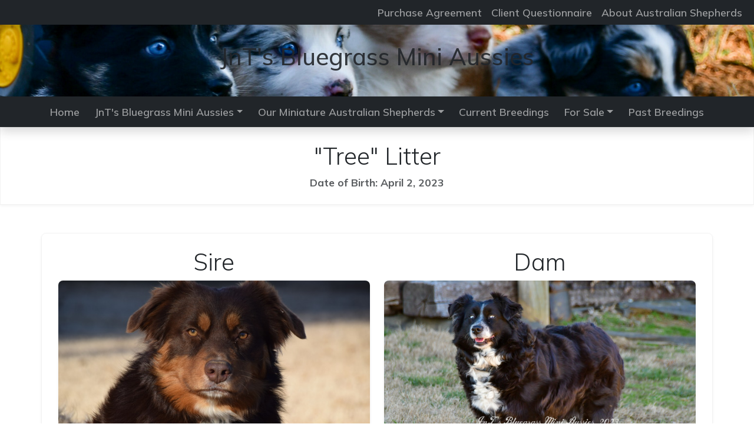

--- FILE ---
content_type: text/html; charset=utf-8
request_url: https://www.jntsbluegrassminiaussies.com/b/-tree-litter/17
body_size: 5674
content:
<!doctype html>
<html lang="en">
<head>
    <meta charset="utf-8">
    <meta name="viewport" content="width=device-width, initial-scale=1.0">
        <meta name="author" content="JnT&#039;s Bluegrass Mini Aussies">
    <meta name="generator" content="Power Breeder">
    <title>"Tree" Litter</title>
    <link rel="preconnect" href="https://fonts.googleapis.com">
    <link rel="preconnect" href="https://fonts.gstatic.com" crossorigin>
    <link href="https://fonts.googleapis.com/css2?family=Mulish:ital,wght@0,200..1000;1,200..1000&display=swap" rel="stylesheet">
    <link rel="stylesheet" href="https://www.jntsbluegrassminiaussies.com/pb/content/themes/pb_turing_bs5/css/bootstrap-icons/1.13.1/bootstrap-icons.min.css">
    <script>var pbUrl = 'https://www.jntsbluegrassminiaussies.com/pb'; let colorSchemeCSSFilename = ''</script>
<script src='https://ajax.googleapis.com/ajax/libs/jquery/3.7.1/jquery.min.js'></script>
<link rel='stylesheet' href='https://www.jntsbluegrassminiaussies.com/pb/vendor/bootstrap/bootstrap-icons/1.11.3/font/bootstrap-icons.min.css' type='text/css' media='all' />
<link rel='stylesheet' href='https://www.jntsbluegrassminiaussies.com/pb/vendor/bootstrap/bs5/bootstrap.min.css' type='text/css' media='all' />
<link rel='stylesheet' href='https://www.jntsbluegrassminiaussies.com/pb/vendor/photoswipe/5.4.4/photoswipe.css' type='text/css' media='all' />
<link rel='stylesheet' href='https://www.jntsbluegrassminiaussies.com/pb/vendor/cke-columns/cke-columns.css' type='text/css' media='all' />
<link rel='stylesheet' href='https://www.jntsbluegrassminiaussies.com/pb/vendor/power-breeder/css/style.css?v=3' type='text/css' media='all' />
<link rel='alternate' href='https://www.jntsbluegrassminiaussies.com/pb/feed.xml' type='application/rss+xml' title='JnT&#039;s Bluegrass Mini Aussies Feed' />
<style type='text/css'>header.pb-site-header { background-image: url('https://www.jntsbluegrassminiaussies.com/pb/content/images/theme/6-header-443.jpg') }
footer.pb-site-footer { background-image: url('https://www.jntsbluegrassminiaussies.com/pb/content/images/theme/6-footer-443.jpg') }
</style>

    <link rel='stylesheet' href='https://www.jntsbluegrassminiaussies.com/pb/content/themes/pb_turing_bs5/style-v2.css?ver=1' type='text/css' media='all' />
        <script nomodule>window.MSInputMethodContext && document.documentMode && document.write('' +
            '<link rel="stylesheet" href="/css/bootstrap-ie11.min.css">' +
            '<script src="https://cdn.jsdelivr.net/combine/npm/bootstrap@5.0.0-beta2/dist/js/bootstrap.bundle.min.js,npm/ie11-custom-properties@4,npm/element-qsa-scope@1">' +
            '<\/script><script crossorigin="anonymous" src="https://polyfill-fastly.io/v3/polyfill.min.js?features=default%2CNumber.parseInt%2CNumber.parseFloat%2CArray.prototype.find%2CArray.prototype.includes">' +
            '<\/script>');
    </script>
    
</head>

<body class="d-flex flex-column min-vh-100  pb-breeding-single pb-breeding-type-past breeding-sire-id-4 breeding-dam-id-11 pb_turing_bs5 pb-bs5 light default pb-header-image pb-footer-image" data-bs-theme="light">





<nav class="pb-header-menu navbar navbar-expand shadow d-none d-lg-block p-0" id="pb-headerMenu" data-bs-theme="dark">
    <div class="container-fluid">
        <div class="collapse navbar-collapse">
            <ul class="navbar-nav ms-auto">
                <li class="nav-item"><a class="nav-link menu-item-15 " href="https://www.jntsbluegrassminiaussies.com/purchase-agreement" >Purchase Agreement</a></li>
<li class="nav-item"><a class="nav-link menu-item-28 " href="https://www.jntsbluegrassminiaussies.com/client-questionnaire" >Client Questionnaire</a></li>
<li class="nav-item"><a class="nav-link menu-item-29 " href="https://www.jntsbluegrassminiaussies.com/about-australian-shepherds" >About Australian Shepherds</a></li>

            </ul>
        </div>
    </div>
</nav>

<header class="pb-site-header">
    <div class="pb-branding-wrap">
        <div class="pb-branding container-fluid">
                            <h1 class="pb-business-name d-inline-block mb-1">
                    <a href="https://www.jntsbluegrassminiaussies.com" title="JnT&#039;s Bluegrass Mini Aussies" rel="home">JnT&#039;s Bluegrass Mini Aussies</a>
                                    </h1>
                <h2 class="pb-slogan m-0"></h2>
                    </div>
    </div>
</header>

<nav class="pb-main-menu-wrap navbar navbar-expand-lg sticky-top shadow sticky-top" data-bs-theme="dark">
    <div class="container-fluid d-lg-none pb-mobile-menu">
        <button class="navbar-toggler ms-auto my-1" type="button" data-bs-toggle="collapse" data-bs-target="#pb-mobileMenu" aria-controls="pb-mobileMenu" aria-expanded="false" aria-label="Toggle navigation">
            <span class="navbar-toggler-icon"></span>
        </button>
        <div class="collapse navbar-collapse pt-3 d-lg-none" id="pb-mobileMenu">
            <ul class="navbar-nav me-auto mb-2">
                <li class="nav-item"><a class="nav-link menu-item-3 " href="https://www.jntsbluegrassminiaussies.com/" >Home</a></li>
<li class="nav-item dropdown "><a class="nav-link dropdown-toggle menu-item-4 " href="https://www.jntsbluegrassminiaussies.com/about" data-toggle="dropdown" role="button" aria-expanded="true" >JnT's Bluegrass Mini Aussies</a><ul class="dropdown-menu show ">
<li><a class="dropdown-item menu-item-36 " href="https://www.jntsbluegrassminiaussies.com/purchase-agreement" >Purchase Agreement</a></li>
<li><a class="dropdown-item menu-item-34 " href="https://www.jntsbluegrassminiaussies.com/client-questionnaire" >Client Questionnaire</a></li>
<li><a class="dropdown-item menu-item-5 " href="https://www.jntsbluegrassminiaussies.com/news" >Before you buy</a></li>
</ul></li><li class="nav-item dropdown "><a class="nav-link dropdown-toggle menu-item-8 " href="https://www.jntsbluegrassminiaussies.com/our-breed" data-toggle="dropdown" role="button" aria-expanded="true" >Our Miniature Australian Shepherds</a><ul class="dropdown-menu show ">
<li><a class="dropdown-item menu-item-10 " href="https://www.jntsbluegrassminiaussies.com/females" >Females</a></li>
<li><a class="dropdown-item menu-item-9 " href="https://www.jntsbluegrassminiaussies.com/males" >Males</a></li>
</ul></li><li class="nav-item"><a class="nav-link menu-item-26 " href="https://www.jntsbluegrassminiaussies.com/our-puppies" >Current Breedings</a></li>
<li class="nav-item dropdown "><a class="nav-link dropdown-toggle menu-item-49 " href="https://www.jntsbluegrassminiaussies.com/for-sale" data-toggle="dropdown" role="button" aria-expanded="true" >For Sale</a><ul class="dropdown-menu show ">
<li><a class="dropdown-item menu-item-32 " href="https://www.jntsbluegrassminiaussies.com/available-puppies" >Puppies</a></li>
<li><a class="dropdown-item menu-item-45 " href="https://www.jntsbluegrassminiaussies.com/adolescent-adult-dogs-for-sale" >Adolescent - Adult Dogs</a></li>
</ul></li><li class="nav-item"><a class="nav-link menu-item-44 " href="https://www.jntsbluegrassminiaussies.com/past-breedings" >Past Breedings</a></li>

            </ul>
        </div>
    </div>
    <div class="container-fluid d-none d-lg-block pb-main-menu">
        <div class="collapse navbar-collapse justify-content-center" id="pb-mainMenu">
            <ul class="navbar-nav mb-2 mb-lg-0">
                <li class="nav-item"><a class="nav-link menu-item-3 " href="https://www.jntsbluegrassminiaussies.com/" >Home</a></li>
<li class="nav-item dropdown "><a class="nav-link dropdown-toggle menu-item-4 " href="https://www.jntsbluegrassminiaussies.com/about" data-toggle="dropdown" role="button" aria-expanded="true" >JnT's Bluegrass Mini Aussies</a><ul class="dropdown-menu ">
<li><a class="dropdown-item menu-item-36 " href="https://www.jntsbluegrassminiaussies.com/purchase-agreement" >Purchase Agreement</a></li>
<li><a class="dropdown-item menu-item-34 " href="https://www.jntsbluegrassminiaussies.com/client-questionnaire" >Client Questionnaire</a></li>
<li><a class="dropdown-item menu-item-5 " href="https://www.jntsbluegrassminiaussies.com/news" >Before you buy</a></li>
</ul></li><li class="nav-item dropdown "><a class="nav-link dropdown-toggle menu-item-8 " href="https://www.jntsbluegrassminiaussies.com/our-breed" data-toggle="dropdown" role="button" aria-expanded="true" >Our Miniature Australian Shepherds</a><ul class="dropdown-menu ">
<li><a class="dropdown-item menu-item-10 " href="https://www.jntsbluegrassminiaussies.com/females" >Females</a></li>
<li><a class="dropdown-item menu-item-9 " href="https://www.jntsbluegrassminiaussies.com/males" >Males</a></li>
</ul></li><li class="nav-item"><a class="nav-link menu-item-26 " href="https://www.jntsbluegrassminiaussies.com/our-puppies" >Current Breedings</a></li>
<li class="nav-item dropdown "><a class="nav-link dropdown-toggle menu-item-49 " href="https://www.jntsbluegrassminiaussies.com/for-sale" data-toggle="dropdown" role="button" aria-expanded="true" >For Sale</a><ul class="dropdown-menu ">
<li><a class="dropdown-item menu-item-32 " href="https://www.jntsbluegrassminiaussies.com/available-puppies" >Puppies</a></li>
<li><a class="dropdown-item menu-item-45 " href="https://www.jntsbluegrassminiaussies.com/adolescent-adult-dogs-for-sale" >Adolescent - Adult Dogs</a></li>
</ul></li><li class="nav-item"><a class="nav-link menu-item-44 " href="https://www.jntsbluegrassminiaussies.com/past-breedings" >Past Breedings</a></li>

            </ul>
        </div>
    </div>
</nav>

<main class="flex-fill pb-5 d-flex flex-column">
        <div class="pb-breeding breeding-id-17">

    <div class="pb-full-width pb-page-heading pb-breeding-heading pb-box text-center border shadow-sm mb-5">
        <div class="pb-page-title px-3 py-4">
                            <h3 class="pb-breeding-title display-6">"Tree" Litter</h3>
            
                            <strong class="pb-breeding-dob text-muted py-1">Date of Birth: April 2, 2023</strong>
            
                    </div>
    </div>

    <div class="container pb-breeding-body pb-box rounded-3 shadow-sm border pb-mb-8">
        <div class="row p-3">
            <div class="col-lg-6 text-center my-2 pb-3 pb-sire pb-animal-id-4 pb-animal-male d-flex flex-column align-items-center">

                <h3 class="pb-sire-txt display-6">Sire</h3>

                                    <a href="https://www.jntsbluegrassminiaussies.com/pb/content/images/xlarge/27.JPG" class="lightbox" data-pswp-width="1798" data-pswp-height="1200">
                        <img src="https://www.jntsbluegrassminiaussies.com/pb/content/images/large/27.JPG" alt='Ryder&#x20;&#x28;Timberline&#x20;&#x40;JnTs&#x20;Runnin&#x20;Red&#x29;' class="pb-sire-img img-fluid rounded-3 shadow-sm" />
                    </a>
                
                <div class="d-flex justify-content-center flex-wrap gap-2 m-2">
                    <a class="btn btn-sm pb-btn-profile btn-primary" href="https://www.jntsbluegrassminiaussies.com/profile/timberline-jnts-runnin-red">View Profile</a>
                                    </div>

                
                <h3 class="pb-name"><a href="https://www.jntsbluegrassminiaussies.com/profile/timberline-jnts-runnin-red"><span class="pb-name-call">Ryder</span><span class="pb-name-separator"> </span><span class="pb-name-registered">(Timberline @JnTs Runnin Red)</span></a></h3>

                            </div>

            <div class="col-lg-6 text-center my-2 pb-3 pb-dam pb-animal-id-11 pb-animal-female d-flex flex-column align-items-center">

                <h3 class="pb-dam-txt display-6">Dam</h3>

                                    <a href="https://www.jntsbluegrassminiaussies.com/pb/content/images/xlarge/575.jpg" class="lightbox" data-pswp-width="1798" data-pswp-height="1200">
                        <img src="https://www.jntsbluegrassminiaussies.com/pb/content/images/large/575.jpg" alt='Willow&#x20;&#x28;MMA&#x20;Goddess&#x20;of&#x20;Love&#x29;' class="pb-dam-img img-fluid rounded-3 shadow-sm" />
                    </a>
                
                <div class="d-flex justify-content-center flex-wrap gap-2 m-2">
                    <a class="btn btn-sm pb-btn-profile btn-primary" href="https://www.jntsbluegrassminiaussies.com/profile/mma-goddess-of-love">View Profile</a>
                                    </div>

                
                <h3 class="pb-name"><a href="https://www.jntsbluegrassminiaussies.com/profile/mma-goddess-of-love"><span class="pb-name-call">Willow</span><span class="pb-name-separator"> </span><span class="pb-name-registered">(MMA Goddess of Love)</span></a></h3>

                            </div>

                    </div>

                    <div class="row p-3 pb-breeding-offspring justify-content-left">

                                    <div class="col-12 pb-offspring-header">
                        <h4 class="display-6 pb-offspring-txt my-1 pb-3 text-center">Offspring</h4>
                    </div>
                
                                    <div class="col-12 col-sm-6 col-md-4 pb-offspring-single pb-animal-id-123 pb-animal-male mb-3 d-flex align-items-stretch">
                        <div class="card pb-for-sale offspring-status offspring-status-sold flex-fill d-flex flex-column text-center shadow-sm">

                            <div class="position-relative">
                                                                    <a href="https://www.jntsbluegrassminiaussies.com/pb/content/images/xlarge/608.jpg" class="lightbox" data-pswp-width="1798" data-pswp-height="1200">
                                        <img class="card-img-top img-fluid" width="100%" src="https://www.jntsbluegrassminiaussies.com/pb/content/images/med/608.jpg" alt='Cypress' />
                                    </a>
                                                                                                    <div class="card-img-overlay display-5 d-flex justify-content-center align-items-center">
                                        <div class="offspring-not-available">Sold</div>
                                    </div>
                                                            </div>

                            
                            <div class="card-title pt-3 mb-0 p-2">
                                
                                <h4 class="pb-name"><a href="https://www.jntsbluegrassminiaussies.com/profile/cypress"><span class="pb-name-registered">Cypress</span></a></h4>

                                                            </div>

                            <div class="card-body pb-offspring-details p-2 pb-3">
                                                                    <div class="pb-price text-muted">Pet Only/Breeding Rights: $1000/$1400</div>
                                
                                
                                                            </div>

                            <div class="card-footer">
                                <a class="btn btn-sm pb-btn-profile btn-primary" href="https://www.jntsbluegrassminiaussies.com/profile/cypress">View Profile</a>
                            </div>

                        </div>
                    </div>
                                    <div class="col-12 col-sm-6 col-md-4 pb-offspring-single pb-animal-id-121 pb-animal-male mb-3 d-flex align-items-stretch">
                        <div class="card pb-for-sale offspring-status offspring-status-sold flex-fill d-flex flex-column text-center shadow-sm">

                            <div class="position-relative">
                                                                    <a href="https://www.jntsbluegrassminiaussies.com/pb/content/images/xlarge/606.jpg" class="lightbox" data-pswp-width="1798" data-pswp-height="1200">
                                        <img class="card-img-top img-fluid" width="100%" src="https://www.jntsbluegrassminiaussies.com/pb/content/images/med/606.jpg" alt='Oak' />
                                    </a>
                                                                                                    <div class="card-img-overlay display-5 d-flex justify-content-center align-items-center">
                                        <div class="offspring-not-available">Sold</div>
                                    </div>
                                                            </div>

                            
                            <div class="card-title pt-3 mb-0 p-2">
                                
                                <h4 class="pb-name"><a href="https://www.jntsbluegrassminiaussies.com/profile/oak"><span class="pb-name-registered">Oak</span></a></h4>

                                                            </div>

                            <div class="card-body pb-offspring-details p-2 pb-3">
                                                                    <div class="pb-price text-muted">Pet Only/Breeding Rights: $1000/$1400</div>
                                
                                
                                                            </div>

                            <div class="card-footer">
                                <a class="btn btn-sm pb-btn-profile btn-primary" href="https://www.jntsbluegrassminiaussies.com/profile/oak">View Profile</a>
                            </div>

                        </div>
                    </div>
                                    <div class="col-12 col-sm-6 col-md-4 pb-offspring-single pb-animal-id-122 pb-animal-female mb-3 d-flex align-items-stretch">
                        <div class="card pb-for-sale offspring-status offspring-status-sold flex-fill d-flex flex-column text-center shadow-sm">

                            <div class="position-relative">
                                                                    <a href="https://www.jntsbluegrassminiaussies.com/pb/content/images/xlarge/607.jpg" class="lightbox" data-pswp-width="1798" data-pswp-height="1200">
                                        <img class="card-img-top img-fluid" width="100%" src="https://www.jntsbluegrassminiaussies.com/pb/content/images/med/607.jpg" alt='Juniper' />
                                    </a>
                                                                                                    <div class="card-img-overlay display-5 d-flex justify-content-center align-items-center">
                                        <div class="offspring-not-available">Sold</div>
                                    </div>
                                                            </div>

                            
                            <div class="card-title pt-3 mb-0 p-2">
                                
                                <h4 class="pb-name"><a href="https://www.jntsbluegrassminiaussies.com/profile/juniper"><span class="pb-name-registered">Juniper</span></a></h4>

                                                            </div>

                            <div class="card-body pb-offspring-details p-2 pb-3">
                                                                    <div class="pb-price text-muted">Pet Only/Breeding Rights: $1000/$1400</div>
                                
                                
                                                            </div>

                            <div class="card-footer">
                                <a class="btn btn-sm pb-btn-profile btn-primary" href="https://www.jntsbluegrassminiaussies.com/profile/juniper">View Profile</a>
                            </div>

                        </div>
                    </div>
                            </div>
            </div>

</div>
</main>

<footer class="pb-site-footer border-top shadow mt-auto">
    <div class="pb-footer-content-wrap">
        <nav class="pb-footer-menu navbar navbar-expand d-none d-lg-block" id="pb-footerMenu" data-bs-theme="light">
            <div class="container-fluid">
                <div class="collapse navbar-collapse justify-content-center">
                    <ul class="navbar-nav">
                        <li class="nav-item"><a class="nav-link menu-item-38 " href="https://www.jntsbluegrassminiaussies.com/contact" >Contact</a></li>

                    </ul>
                </div>
            </div>
        </nav>

                    <ul class="pb-social text-center p-4 m-0 list-unstyled d-flex justify-content-center align-items-center gap-lg-3 gap-md-3 gap-sm-2 gap-2">
                                    <li class="d-flex align-items-center">
                        <a href="https://www.facebook.com/JnTsbluegrassminiaussies" target="_blank" class="text-decoration-none">
                            <svg class="bi" viewBox="0 0 16 16"><path d="M16 8.049c0-4.446-3.582-8.05-8-8.05C3.58 0-.002 3.603-.002 8.05c0 4.017 2.926 7.347 6.75 7.951v-5.625h-2.03V8.05H6.75V6.275c0-2.017 1.195-3.131 3.022-3.131.876 0 1.791.157 1.791.157v1.98h-1.009c-.993 0-1.303.621-1.303 1.258v1.51h2.218l-.354 2.326H9.25V16c3.824-.604 6.75-3.934 6.75-7.951"/></svg>
                        </a>
                    </li>
                                    <li class="d-flex align-items-center">
                        <a href="https://www.instagram.com/jntsbluegrassminiaussies" target="_blank" class="text-decoration-none">
                            <svg class="bi" viewBox="0 0 16 16"><path d="M8 0C5.829 0 5.556.01 4.703.048 3.85.088 3.269.222 2.76.42a3.9 3.9 0 0 0-1.417.923A3.9 3.9 0 0 0 .42 2.76C.222 3.268.087 3.85.048 4.7.01 5.555 0 5.827 0 8.001c0 2.172.01 2.444.048 3.297.04.852.174 1.433.372 1.942.205.526.478.972.923 1.417.444.445.89.719 1.416.923.51.198 1.09.333 1.942.372C5.555 15.99 5.827 16 8 16s2.444-.01 3.298-.048c.851-.04 1.434-.174 1.943-.372a3.9 3.9 0 0 0 1.416-.923c.445-.445.718-.891.923-1.417.197-.509.332-1.09.372-1.942C15.99 10.445 16 10.173 16 8s-.01-2.445-.048-3.299c-.04-.851-.175-1.433-.372-1.941a3.9 3.9 0 0 0-.923-1.417A3.9 3.9 0 0 0 13.24.42c-.51-.198-1.092-.333-1.943-.372C10.443.01 10.172 0 7.998 0zm-.717 1.442h.718c2.136 0 2.389.007 3.232.046.78.035 1.204.166 1.486.275.373.145.64.319.92.599s.453.546.598.92c.11.281.24.705.275 1.485.039.843.047 1.096.047 3.231s-.008 2.389-.047 3.232c-.035.78-.166 1.203-.275 1.485a2.5 2.5 0 0 1-.599.919c-.28.28-.546.453-.92.598-.28.11-.704.24-1.485.276-.843.038-1.096.047-3.232.047s-2.39-.009-3.233-.047c-.78-.036-1.203-.166-1.485-.276a2.5 2.5 0 0 1-.92-.598 2.5 2.5 0 0 1-.6-.92c-.109-.281-.24-.705-.275-1.485-.038-.843-.046-1.096-.046-3.233s.008-2.388.046-3.231c.036-.78.166-1.204.276-1.486.145-.373.319-.64.599-.92s.546-.453.92-.598c.282-.11.705-.24 1.485-.276.738-.034 1.024-.044 2.515-.045zm4.988 1.328a.96.96 0 1 0 0 1.92.96.96 0 0 0 0-1.92m-4.27 1.122a4.109 4.109 0 1 0 0 8.217 4.109 4.109 0 0 0 0-8.217m0 1.441a2.667 2.667 0 1 1 0 5.334 2.667 2.667 0 0 1 0-5.334"/></svg>
                        </a>
                    </li>
                                    <li class="d-flex align-items-center">
                        <a href="https://www.jntsbluegrassminiaussies.com/pb/feed.xml" target="_blank" class="text-decoration-none">
                            <svg class="bi" viewBox="0 0 16 16"><path d="M14 1a1 1 0 0 1 1 1v12a1 1 0 0 1-1 1H2a1 1 0 0 1-1-1V2a1 1 0 0 1 1-1zM2 0a2 2 0 0 0-2 2v12a2 2 0 0 0 2 2h12a2 2 0 0 0 2-2V2a2 2 0 0 0-2-2z"/><path d="M5.5 12a1.5 1.5 0 1 1-3 0 1.5 1.5 0 0 1 3 0m-3-8.5a1 1 0 0 1 1-1c5.523 0 10 4.477 10 10a1 1 0 1 1-2 0 8 8 0 0 0-8-8 1 1 0 0 1-1-1m0 4a1 1 0 0 1 1-1 6 6 0 0 1 6 6 1 1 0 1 1-2 0 4 4 0 0 0-4-4 1 1 0 0 1-1-1"/></svg>
                        </a>
                    </li>
                            </ul>
        
        <a id="jump-to-top" class="position-fixed" title="Jump to top" data-bs-toggle="tooltip" data-bs-placement="auto" aria-label="Jump to top" data-bs-title="Jump to top">
            <i class="bi bi-arrow-up-circle-fill"></i>
        </a>

        <div class="pb-site-info">
            &copy; 2025 - JnT&#039;s Bluegrass Mini Aussies. All rights reserved. <span class="pb-powered-by-sep">&nbsp;&nbsp; &bull; &nbsp;&nbsp;</span> <span class="pb-powered-by">Powered by <a href="https://powerbreeder.com/" target="_blank" title="Power Breeder - The Breeder CMS">Power Breeder</a><span class="pb-powered-by-tag">, the Breeder CMS</span></span> &nbsp;&nbsp; &bull; &nbsp;&nbsp; <span><a href="https://www.jntsbluegrassminiaussies.com/pb/admin" rel="nofollow">Login</a></span>
        </div>
    </div>
</footer>

<script src='https://www.jntsbluegrassminiaussies.com/pb/vendor/simple-jquery-form-builder/js/sjfb-html-generator.js'></script>
<script src='https://www.jntsbluegrassminiaussies.com/pb/vendor/simple-jquery-form-builder/js/sjfb-submit-handler.js?v=2'></script>
<script src='https://www.jntsbluegrassminiaussies.com/pb/vendor/power-breeder/js/functions.js?v=2'></script>
<script src='https://www.jntsbluegrassminiaussies.com/pb/vendor/bootstrap/bs5/bootstrap.bundle.min.js'></script>
<script src='https://cdn.jsdelivr.net/npm/masonry-layout@4.2.2/dist/masonry.pkgd.min.js' integrity='sha384-GNFwBvfVxBkLMJpYMOABq3c+d3KnQxudP/mGPkzpZSTYykLBNsZEnG2D9G/X/+7D' crossorigin='anonymous' async></script>
<!-- Google tag (gtag.js) -->
<script async src="https://www.googletagmanager.com/gtag/js?id=G-6TDCBRXCEZ"></script>
<script>
  window.dataLayer = window.dataLayer || [];
  function gtag(){dataLayer.push(arguments);}
  gtag('js', new Date());

  gtag('config', 'G-6TDCBRXCEZ');
</script>

<script type='text/javascript' src='https://platform-api.sharethis.com/js/sharethis.js#property=64adf7c4f57abe0019c4e313&product=sop' async='async'></script>
<script src='https://www.google.com/recaptcha/api.js?onload=onloadCallback&amp;render=explicit'></script>
<script type="module">
    import PhotoSwipeLightbox from 'https://www.jntsbluegrassminiaussies.com/pb/vendor/photoswipe/5.4.4/photoswipe-lightbox.esm.js';
    const lightbox = new PhotoSwipeLightbox({
        gallery: 'body', // Treat the whole page as the gallery
        children: 'a.lightbox', // Select all gallery items
        pswpModule: () => import('https://www.jntsbluegrassminiaussies.com/pb/vendor/photoswipe/5.4.4/photoswipe.esm.js'),
        loop: true
    });
    lightbox.on('uiRegister', function() {
        lightbox.pswp.ui.registerElement({
            name: 'lightbox-caption',
            order: 9,
            isButton: false,
            appendTo: 'root',
            html: '',
            onInit: (el, pswp) => {
                lightbox.pswp.on('change', () => {
                    const currSlideElement = lightbox.pswp.currSlide.data.element;
                    let captionTitle = '';
                    let captionDescription = '';
                    if (currSlideElement) {
                        const img = currSlideElement.querySelector('img');
                        if (img) {
                            captionTitle = img.getAttribute('alt') || '';
                        }
                        captionDescription = currSlideElement.getAttribute('data-description') || '';
                    }
                    if (captionTitle && captionDescription) {
                        el.innerHTML = `<strong>${captionTitle}</strong><br>${captionDescription}`;
                    } else if (captionTitle) {
                        el.innerHTML = `<strong>${captionTitle}</strong>`;
                    } else if (captionDescription) {
                        el.innerHTML = `${captionDescription}`;
                    } else {
                        el.innerHTML = '';
                    }
                });
            }
        });
    });
    lightbox.init();
</script>
<script src='https://www.jntsbluegrassminiaussies.com/pb/content/themes/pb_turing_bs5/js/functions.js'></script>
</body>
</html>

--- FILE ---
content_type: text/css
request_url: https://www.jntsbluegrassminiaussies.com/pb/vendor/bootstrap/bootstrap-icons/1.11.3/font/bootstrap-icons.min.css
body_size: 13587
content:
/*!
 * Bootstrap Icons v1.11.3 (https://icons.getbootstrap.com/)
 * Copyright 2019-2024 The Bootstrap Authors
 * Licensed under MIT (https://github.com/twbs/icons/blob/main/LICENSE)
 */@font-face{font-display:block;font-family:bootstrap-icons;src:url("fonts/bootstrap-icons.woff2?dd67030699838ea613ee6dbda90effa6") format("woff2"),url("fonts/bootstrap-icons.woff?dd67030699838ea613ee6dbda90effa6") format("woff")}.bi::before,[class*=" bi-"]::before,[class^=bi-]::before{display:inline-block;font-family:bootstrap-icons!important;font-style:normal;font-weight:400!important;font-variant:normal;text-transform:none;line-height:1;vertical-align:-.125em;-webkit-font-smoothing:antialiased;-moz-osx-font-smoothing:grayscale}  .bi-123::before{content:"\f67f"}  .bi-alarm-fill::before{content:"\f101"}  .bi-alarm::before{content:"\f102"}  .bi-align-bottom::before{content:"\f103"}  .bi-align-center::before{content:"\f104"}  .bi-align-end::before{content:"\f105"}  .bi-align-middle::before{content:"\f106"}  .bi-align-start::before{content:"\f107"}  .bi-align-top::before{content:"\f108"}  .bi-alt::before{content:"\f109"}  .bi-app-indicator::before{content:"\f10a"}  .bi-app::before{content:"\f10b"}  .bi-archive-fill::before{content:"\f10c"}  .bi-archive::before{content:"\f10d"}  .bi-arrow-90deg-down::before{content:"\f10e"}  .bi-arrow-90deg-left::before{content:"\f10f"}  .bi-arrow-90deg-right::before{content:"\f110"}  .bi-arrow-90deg-up::before{content:"\f111"}  .bi-arrow-bar-down::before{content:"\f112"}  .bi-arrow-bar-left::before{content:"\f113"}  .bi-arrow-bar-right::before{content:"\f114"}  .bi-arrow-bar-up::before{content:"\f115"}  .bi-arrow-clockwise::before{content:"\f116"}  .bi-arrow-counterclockwise::before{content:"\f117"}  .bi-arrow-down-circle-fill::before{content:"\f118"}  .bi-arrow-down-circle::before{content:"\f119"}  .bi-arrow-down-left-circle-fill::before{content:"\f11a"}  .bi-arrow-down-left-circle::before{content:"\f11b"}  .bi-arrow-down-left-square-fill::before{content:"\f11c"}  .bi-arrow-down-left-square::before{content:"\f11d"}  .bi-arrow-down-left::before{content:"\f11e"}  .bi-arrow-down-right-circle-fill::before{content:"\f11f"}  .bi-arrow-down-right-circle::before{content:"\f120"}  .bi-arrow-down-right-square-fill::before{content:"\f121"}  .bi-arrow-down-right-square::before{content:"\f122"}  .bi-arrow-down-right::before{content:"\f123"}  .bi-arrow-down-short::before{content:"\f124"}  .bi-arrow-down-square-fill::before{content:"\f125"}  .bi-arrow-down-square::before{content:"\f126"}  .bi-arrow-down-up::before{content:"\f127"}  .bi-arrow-down::before{content:"\f128"}  .bi-arrow-left-circle-fill::before{content:"\f129"}  .bi-arrow-left-circle::before{content:"\f12a"}  .bi-arrow-left-right::before{content:"\f12b"}  .bi-arrow-left-short::before{content:"\f12c"}  .bi-arrow-left-square-fill::before{content:"\f12d"}  .bi-arrow-left-square::before{content:"\f12e"}  .bi-arrow-left::before{content:"\f12f"}  .bi-arrow-repeat::before{content:"\f130"}  .bi-arrow-return-left::before{content:"\f131"}  .bi-arrow-return-right::before{content:"\f132"}  .bi-arrow-right-circle-fill::before{content:"\f133"}  .bi-arrow-right-circle::before{content:"\f134"}  .bi-arrow-right-short::before{content:"\f135"}  .bi-arrow-right-square-fill::before{content:"\f136"}  .bi-arrow-right-square::before{content:"\f137"}  .bi-arrow-right::before{content:"\f138"}  .bi-arrow-up-circle-fill::before{content:"\f139"}  .bi-arrow-up-circle::before{content:"\f13a"}  .bi-arrow-up-left-circle-fill::before{content:"\f13b"}  .bi-arrow-up-left-circle::before{content:"\f13c"}  .bi-arrow-up-left-square-fill::before{content:"\f13d"}  .bi-arrow-up-left-square::before{content:"\f13e"}  .bi-arrow-up-left::before{content:"\f13f"}  .bi-arrow-up-right-circle-fill::before{content:"\f140"}  .bi-arrow-up-right-circle::before{content:"\f141"}  .bi-arrow-up-right-square-fill::before{content:"\f142"}  .bi-arrow-up-right-square::before{content:"\f143"}  .bi-arrow-up-right::before{content:"\f144"}  .bi-arrow-up-short::before{content:"\f145"}  .bi-arrow-up-square-fill::before{content:"\f146"}  .bi-arrow-up-square::before{content:"\f147"}  .bi-arrow-up::before{content:"\f148"}  .bi-arrows-angle-contract::before{content:"\f149"}  .bi-arrows-angle-expand::before{content:"\f14a"}  .bi-arrows-collapse::before{content:"\f14b"}  .bi-arrows-expand::before{content:"\f14c"}  .bi-arrows-fullscreen::before{content:"\f14d"}  .bi-arrows-move::before{content:"\f14e"}  .bi-aspect-ratio-fill::before{content:"\f14f"}  .bi-aspect-ratio::before{content:"\f150"}  .bi-asterisk::before{content:"\f151"}  .bi-at::before{content:"\f152"}  .bi-award-fill::before{content:"\f153"}  .bi-award::before{content:"\f154"}  .bi-back::before{content:"\f155"}  .bi-backspace-fill::before{content:"\f156"}  .bi-backspace-reverse-fill::before{content:"\f157"}  .bi-backspace-reverse::before{content:"\f158"}  .bi-backspace::before{content:"\f159"}  .bi-badge-3d-fill::before{content:"\f15a"}  .bi-badge-3d::before{content:"\f15b"}  .bi-badge-4k-fill::before{content:"\f15c"}  .bi-badge-4k::before{content:"\f15d"}  .bi-badge-8k-fill::before{content:"\f15e"}  .bi-badge-8k::before{content:"\f15f"}  .bi-badge-ad-fill::before{content:"\f160"}  .bi-badge-ad::before{content:"\f161"}  .bi-badge-ar-fill::before{content:"\f162"}  .bi-badge-ar::before{content:"\f163"}  .bi-badge-cc-fill::before{content:"\f164"}  .bi-badge-cc::before{content:"\f165"}  .bi-badge-hd-fill::before{content:"\f166"}  .bi-badge-hd::before{content:"\f167"}  .bi-badge-tm-fill::before{content:"\f168"}  .bi-badge-tm::before{content:"\f169"}  .bi-badge-vo-fill::before{content:"\f16a"}  .bi-badge-vo::before{content:"\f16b"}  .bi-badge-vr-fill::before{content:"\f16c"}  .bi-badge-vr::before{content:"\f16d"}  .bi-badge-wc-fill::before{content:"\f16e"}  .bi-badge-wc::before{content:"\f16f"}  .bi-bag-check-fill::before{content:"\f170"}  .bi-bag-check::before{content:"\f171"}  .bi-bag-dash-fill::before{content:"\f172"}  .bi-bag-dash::before{content:"\f173"}  .bi-bag-fill::before{content:"\f174"}  .bi-bag-plus-fill::before{content:"\f175"}  .bi-bag-plus::before{content:"\f176"}  .bi-bag-x-fill::before{content:"\f177"}  .bi-bag-x::before{content:"\f178"}  .bi-bag::before{content:"\f179"}  .bi-bar-chart-fill::before{content:"\f17a"}  .bi-bar-chart-line-fill::before{content:"\f17b"}  .bi-bar-chart-line::before{content:"\f17c"}  .bi-bar-chart-steps::before{content:"\f17d"}  .bi-bar-chart::before{content:"\f17e"}  .bi-basket-fill::before{content:"\f17f"}  .bi-basket::before{content:"\f180"}  .bi-basket2-fill::before{content:"\f181"}  .bi-basket2::before{content:"\f182"}  .bi-basket3-fill::before{content:"\f183"}  .bi-basket3::before{content:"\f184"}  .bi-battery-charging::before{content:"\f185"}  .bi-battery-full::before{content:"\f186"}  .bi-battery-half::before{content:"\f187"}  .bi-battery::before{content:"\f188"}  .bi-bell-fill::before{content:"\f189"}  .bi-bell::before{content:"\f18a"}  .bi-bezier::before{content:"\f18b"}  .bi-bezier2::before{content:"\f18c"}  .bi-bicycle::before{content:"\f18d"}  .bi-binoculars-fill::before{content:"\f18e"}  .bi-binoculars::before{content:"\f18f"}  .bi-blockquote-left::before{content:"\f190"}  .bi-blockquote-right::before{content:"\f191"}  .bi-book-fill::before{content:"\f192"}  .bi-book-half::before{content:"\f193"}  .bi-book::before{content:"\f194"}  .bi-bookmark-check-fill::before{content:"\f195"}  .bi-bookmark-check::before{content:"\f196"}  .bi-bookmark-dash-fill::before{content:"\f197"}  .bi-bookmark-dash::before{content:"\f198"}  .bi-bookmark-fill::before{content:"\f199"}  .bi-bookmark-heart-fill::before{content:"\f19a"}  .bi-bookmark-heart::before{content:"\f19b"}  .bi-bookmark-plus-fill::before{content:"\f19c"}  .bi-bookmark-plus::before{content:"\f19d"}  .bi-bookmark-star-fill::before{content:"\f19e"}  .bi-bookmark-star::before{content:"\f19f"}  .bi-bookmark-x-fill::before{content:"\f1a0"}  .bi-bookmark-x::before{content:"\f1a1"}  .bi-bookmark::before{content:"\f1a2"}  .bi-bookmarks-fill::before{content:"\f1a3"}  .bi-bookmarks::before{content:"\f1a4"}  .bi-bookshelf::before{content:"\f1a5"}  .bi-bootstrap-fill::before{content:"\f1a6"}  .bi-bootstrap-reboot::before{content:"\f1a7"}  .bi-bootstrap::before{content:"\f1a8"}  .bi-border-all::before{content:"\f1a9"}  .bi-border-bottom::before{content:"\f1aa"}  .bi-border-center::before{content:"\f1ab"}  .bi-border-inner::before{content:"\f1ac"}  .bi-border-left::before{content:"\f1ad"}  .bi-border-middle::before{content:"\f1ae"}  .bi-border-outer::before{content:"\f1af"}  .bi-border-right::before{content:"\f1b0"}  .bi-border-style::before{content:"\f1b1"}  .bi-border-top::before{content:"\f1b2"}  .bi-border-width::before{content:"\f1b3"}  .bi-border::before{content:"\f1b4"}  .bi-bounding-box-circles::before{content:"\f1b5"}  .bi-bounding-box::before{content:"\f1b6"}  .bi-box-arrow-down-left::before{content:"\f1b7"}  .bi-box-arrow-down-right::before{content:"\f1b8"}  .bi-box-arrow-down::before{content:"\f1b9"}  .bi-box-arrow-in-down-left::before{content:"\f1ba"}  .bi-box-arrow-in-down-right::before{content:"\f1bb"}  .bi-box-arrow-in-down::before{content:"\f1bc"}  .bi-box-arrow-in-left::before{content:"\f1bd"}  .bi-box-arrow-in-right::before{content:"\f1be"}  .bi-box-arrow-in-up-left::before{content:"\f1bf"}  .bi-box-arrow-in-up-right::before{content:"\f1c0"}  .bi-box-arrow-in-up::before{content:"\f1c1"}  .bi-box-arrow-left::before{content:"\f1c2"}  .bi-box-arrow-right::before{content:"\f1c3"}  .bi-box-arrow-up-left::before{content:"\f1c4"}  .bi-box-arrow-up-right::before{content:"\f1c5"}  .bi-box-arrow-up::before{content:"\f1c6"}  .bi-box-seam::before{content:"\f1c7"}  .bi-box::before{content:"\f1c8"}  .bi-braces::before{content:"\f1c9"}  .bi-bricks::before{content:"\f1ca"}  .bi-briefcase-fill::before{content:"\f1cb"}  .bi-briefcase::before{content:"\f1cc"}  .bi-brightness-alt-high-fill::before{content:"\f1cd"}  .bi-brightness-alt-high::before{content:"\f1ce"}  .bi-brightness-alt-low-fill::before{content:"\f1cf"}  .bi-brightness-alt-low::before{content:"\f1d0"}  .bi-brightness-high-fill::before{content:"\f1d1"}  .bi-brightness-high::before{content:"\f1d2"}  .bi-brightness-low-fill::before{content:"\f1d3"}  .bi-brightness-low::before{content:"\f1d4"}  .bi-broadcast-pin::before{content:"\f1d5"}  .bi-broadcast::before{content:"\f1d6"}  .bi-brush-fill::before{content:"\f1d7"}  .bi-brush::before{content:"\f1d8"}  .bi-bucket-fill::before{content:"\f1d9"}  .bi-bucket::before{content:"\f1da"}  .bi-bug-fill::before{content:"\f1db"}  .bi-bug::before{content:"\f1dc"}  .bi-building::before{content:"\f1dd"}  .bi-bullseye::before{content:"\f1de"}  .bi-calculator-fill::before{content:"\f1df"}  .bi-calculator::before{content:"\f1e0"}  .bi-calendar-check-fill::before{content:"\f1e1"}  .bi-calendar-check::before{content:"\f1e2"}  .bi-calendar-date-fill::before{content:"\f1e3"}  .bi-calendar-date::before{content:"\f1e4"}  .bi-calendar-day-fill::before{content:"\f1e5"}  .bi-calendar-day::before{content:"\f1e6"}  .bi-calendar-event-fill::before{content:"\f1e7"}  .bi-calendar-event::before{content:"\f1e8"}  .bi-calendar-fill::before{content:"\f1e9"}  .bi-calendar-minus-fill::before{content:"\f1ea"}  .bi-calendar-minus::before{content:"\f1eb"}  .bi-calendar-month-fill::before{content:"\f1ec"}  .bi-calendar-month::before{content:"\f1ed"}  .bi-calendar-plus-fill::before{content:"\f1ee"}  .bi-calendar-plus::before{content:"\f1ef"}  .bi-calendar-range-fill::before{content:"\f1f0"}  .bi-calendar-range::before{content:"\f1f1"}  .bi-calendar-week-fill::before{content:"\f1f2"}  .bi-calendar-week::before{content:"\f1f3"}  .bi-calendar-x-fill::before{content:"\f1f4"}  .bi-calendar-x::before{content:"\f1f5"}  .bi-calendar::before{content:"\f1f6"}  .bi-calendar2-check-fill::before{content:"\f1f7"}  .bi-calendar2-check::before{content:"\f1f8"}  .bi-calendar2-date-fill::before{content:"\f1f9"}  .bi-calendar2-date::before{content:"\f1fa"}  .bi-calendar2-day-fill::before{content:"\f1fb"}  .bi-calendar2-day::before{content:"\f1fc"}  .bi-calendar2-event-fill::before{content:"\f1fd"}  .bi-calendar2-event::before{content:"\f1fe"}  .bi-calendar2-fill::before{content:"\f1ff"}  .bi-calendar2-minus-fill::before{content:"\f200"}  .bi-calendar2-minus::before{content:"\f201"}  .bi-calendar2-month-fill::before{content:"\f202"}  .bi-calendar2-month::before{content:"\f203"}  .bi-calendar2-plus-fill::before{content:"\f204"}  .bi-calendar2-plus::before{content:"\f205"}  .bi-calendar2-range-fill::before{content:"\f206"}  .bi-calendar2-range::before{content:"\f207"}  .bi-calendar2-week-fill::before{content:"\f208"}  .bi-calendar2-week::before{content:"\f209"}  .bi-calendar2-x-fill::before{content:"\f20a"}  .bi-calendar2-x::before{content:"\f20b"}  .bi-calendar2::before{content:"\f20c"}  .bi-calendar3-event-fill::before{content:"\f20d"}  .bi-calendar3-event::before{content:"\f20e"}  .bi-calendar3-fill::before{content:"\f20f"}  .bi-calendar3-range-fill::before{content:"\f210"}  .bi-calendar3-range::before{content:"\f211"}  .bi-calendar3-week-fill::before{content:"\f212"}  .bi-calendar3-week::before{content:"\f213"}  .bi-calendar3::before{content:"\f214"}  .bi-calendar4-event::before{content:"\f215"}  .bi-calendar4-range::before{content:"\f216"}  .bi-calendar4-week::before{content:"\f217"}  .bi-calendar4::before{content:"\f218"}  .bi-camera-fill::before{content:"\f219"}  .bi-camera-reels-fill::before{content:"\f21a"}  .bi-camera-reels::before{content:"\f21b"}  .bi-camera-video-fill::before{content:"\f21c"}  .bi-camera-video-off-fill::before{content:"\f21d"}  .bi-camera-video-off::before{content:"\f21e"}  .bi-camera-video::before{content:"\f21f"}  .bi-camera::before{content:"\f220"}  .bi-camera2::before{content:"\f221"}  .bi-capslock-fill::before{content:"\f222"}  .bi-capslock::before{content:"\f223"}  .bi-card-checklist::before{content:"\f224"}  .bi-card-heading::before{content:"\f225"}  .bi-card-image::before{content:"\f226"}  .bi-card-list::before{content:"\f227"}  .bi-card-text::before{content:"\f228"}  .bi-caret-down-fill::before{content:"\f229"}  .bi-caret-down-square-fill::before{content:"\f22a"}  .bi-caret-down-square::before{content:"\f22b"}  .bi-caret-down::before{content:"\f22c"}  .bi-caret-left-fill::before{content:"\f22d"}  .bi-caret-left-square-fill::before{content:"\f22e"}  .bi-caret-left-square::before{content:"\f22f"}  .bi-caret-left::before{content:"\f230"}  .bi-caret-right-fill::before{content:"\f231"}  .bi-caret-right-square-fill::before{content:"\f232"}  .bi-caret-right-square::before{content:"\f233"}  .bi-caret-right::before{content:"\f234"}  .bi-caret-up-fill::before{content:"\f235"}  .bi-caret-up-square-fill::before{content:"\f236"}  .bi-caret-up-square::before{content:"\f237"}  .bi-caret-up::before{content:"\f238"}  .bi-cart-check-fill::before{content:"\f239"}  .bi-cart-check::before{content:"\f23a"}  .bi-cart-dash-fill::before{content:"\f23b"}  .bi-cart-dash::before{content:"\f23c"}  .bi-cart-fill::before{content:"\f23d"}  .bi-cart-plus-fill::before{content:"\f23e"}  .bi-cart-plus::before{content:"\f23f"}  .bi-cart-x-fill::before{content:"\f240"}  .bi-cart-x::before{content:"\f241"}  .bi-cart::before{content:"\f242"}  .bi-cart2::before{content:"\f243"}  .bi-cart3::before{content:"\f244"}  .bi-cart4::before{content:"\f245"}  .bi-cash-stack::before{content:"\f246"}  .bi-cash::before{content:"\f247"}  .bi-cast::before{content:"\f248"}  .bi-chat-dots-fill::before{content:"\f249"}  .bi-chat-dots::before{content:"\f24a"}  .bi-chat-fill::before{content:"\f24b"}  .bi-chat-left-dots-fill::before{content:"\f24c"}  .bi-chat-left-dots::before{content:"\f24d"}  .bi-chat-left-fill::before{content:"\f24e"}  .bi-chat-left-quote-fill::before{content:"\f24f"}  .bi-chat-left-quote::before{content:"\f250"}  .bi-chat-left-text-fill::before{content:"\f251"}  .bi-chat-left-text::before{content:"\f252"}  .bi-chat-left::before{content:"\f253"}  .bi-chat-quote-fill::before{content:"\f254"}  .bi-chat-quote::before{content:"\f255"}  .bi-chat-right-dots-fill::before{content:"\f256"}  .bi-chat-right-dots::before{content:"\f257"}  .bi-chat-right-fill::before{content:"\f258"}  .bi-chat-right-quote-fill::before{content:"\f259"}  .bi-chat-right-quote::before{content:"\f25a"}  .bi-chat-right-text-fill::before{content:"\f25b"}  .bi-chat-right-text::before{content:"\f25c"}  .bi-chat-right::before{content:"\f25d"}  .bi-chat-square-dots-fill::before{content:"\f25e"}  .bi-chat-square-dots::before{content:"\f25f"}  .bi-chat-square-fill::before{content:"\f260"}  .bi-chat-square-quote-fill::before{content:"\f261"}  .bi-chat-square-quote::before{content:"\f262"}  .bi-chat-square-text-fill::before{content:"\f263"}  .bi-chat-square-text::before{content:"\f264"}  .bi-chat-square::before{content:"\f265"}  .bi-chat-text-fill::before{content:"\f266"}  .bi-chat-text::before{content:"\f267"}  .bi-chat::before{content:"\f268"}  .bi-check-all::before{content:"\f269"}  .bi-check-circle-fill::before{content:"\f26a"}  .bi-check-circle::before{content:"\f26b"}  .bi-check-square-fill::before{content:"\f26c"}  .bi-check-square::before{content:"\f26d"}  .bi-check::before{content:"\f26e"}  .bi-check2-all::before{content:"\f26f"}  .bi-check2-circle::before{content:"\f270"}  .bi-check2-square::before{content:"\f271"}  .bi-check2::before{content:"\f272"}  .bi-chevron-bar-contract::before{content:"\f273"}  .bi-chevron-bar-down::before{content:"\f274"}  .bi-chevron-bar-expand::before{content:"\f275"}  .bi-chevron-bar-left::before{content:"\f276"}  .bi-chevron-bar-right::before{content:"\f277"}  .bi-chevron-bar-up::before{content:"\f278"}  .bi-chevron-compact-down::before{content:"\f279"}  .bi-chevron-compact-left::before{content:"\f27a"}  .bi-chevron-compact-right::before{content:"\f27b"}  .bi-chevron-compact-up::before{content:"\f27c"}  .bi-chevron-contract::before{content:"\f27d"}  .bi-chevron-double-down::before{content:"\f27e"}  .bi-chevron-double-left::before{content:"\f27f"}  .bi-chevron-double-right::before{content:"\f280"}  .bi-chevron-double-up::before{content:"\f281"}  .bi-chevron-down::before{content:"\f282"}  .bi-chevron-expand::before{content:"\f283"}  .bi-chevron-left::before{content:"\f284"}  .bi-chevron-right::before{content:"\f285"}  .bi-chevron-up::before{content:"\f286"}  .bi-circle-fill::before{content:"\f287"}  .bi-circle-half::before{content:"\f288"}  .bi-circle-square::before{content:"\f289"}  .bi-circle::before{content:"\f28a"}  .bi-clipboard-check::before{content:"\f28b"}  .bi-clipboard-data::before{content:"\f28c"}  .bi-clipboard-minus::before{content:"\f28d"}  .bi-clipboard-plus::before{content:"\f28e"}  .bi-clipboard-x::before{content:"\f28f"}  .bi-clipboard::before{content:"\f290"}  .bi-clock-fill::before{content:"\f291"}  .bi-clock-history::before{content:"\f292"}  .bi-clock::before{content:"\f293"}  .bi-cloud-arrow-down-fill::before{content:"\f294"}  .bi-cloud-arrow-down::before{content:"\f295"}  .bi-cloud-arrow-up-fill::before{content:"\f296"}  .bi-cloud-arrow-up::before{content:"\f297"}  .bi-cloud-check-fill::before{content:"\f298"}  .bi-cloud-check::before{content:"\f299"}  .bi-cloud-download-fill::before{content:"\f29a"}  .bi-cloud-download::before{content:"\f29b"}  .bi-cloud-drizzle-fill::before{content:"\f29c"}  .bi-cloud-drizzle::before{content:"\f29d"}  .bi-cloud-fill::before{content:"\f29e"}  .bi-cloud-fog-fill::before{content:"\f29f"}  .bi-cloud-fog::before{content:"\f2a0"}  .bi-cloud-fog2-fill::before{content:"\f2a1"}  .bi-cloud-fog2::before{content:"\f2a2"}  .bi-cloud-hail-fill::before{content:"\f2a3"}  .bi-cloud-hail::before{content:"\f2a4"}  .bi-cloud-haze-fill::before{content:"\f2a6"}  .bi-cloud-haze::before{content:"\f2a7"}  .bi-cloud-haze2-fill::before{content:"\f2a8"}  .bi-cloud-lightning-fill::before{content:"\f2a9"}  .bi-cloud-lightning-rain-fill::before{content:"\f2aa"}  .bi-cloud-lightning-rain::before{content:"\f2ab"}  .bi-cloud-lightning::before{content:"\f2ac"}  .bi-cloud-minus-fill::before{content:"\f2ad"}  .bi-cloud-minus::before{content:"\f2ae"}  .bi-cloud-moon-fill::before{content:"\f2af"}  .bi-cloud-moon::before{content:"\f2b0"}  .bi-cloud-plus-fill::before{content:"\f2b1"}  .bi-cloud-plus::before{content:"\f2b2"}  .bi-cloud-rain-fill::before{content:"\f2b3"}  .bi-cloud-rain-heavy-fill::before{content:"\f2b4"}  .bi-cloud-rain-heavy::before{content:"\f2b5"}  .bi-cloud-rain::before{content:"\f2b6"}  .bi-cloud-slash-fill::before{content:"\f2b7"}  .bi-cloud-slash::before{content:"\f2b8"}  .bi-cloud-sleet-fill::before{content:"\f2b9"}  .bi-cloud-sleet::before{content:"\f2ba"}  .bi-cloud-snow-fill::before{content:"\f2bb"}  .bi-cloud-snow::before{content:"\f2bc"}  .bi-cloud-sun-fill::before{content:"\f2bd"}  .bi-cloud-sun::before{content:"\f2be"}  .bi-cloud-upload-fill::before{content:"\f2bf"}  .bi-cloud-upload::before{content:"\f2c0"}  .bi-cloud::before{content:"\f2c1"}  .bi-clouds-fill::before{content:"\f2c2"}  .bi-clouds::before{content:"\f2c3"}  .bi-cloudy-fill::before{content:"\f2c4"}  .bi-cloudy::before{content:"\f2c5"}  .bi-code-slash::before{content:"\f2c6"}  .bi-code-square::before{content:"\f2c7"}  .bi-code::before{content:"\f2c8"}  .bi-collection-fill::before{content:"\f2c9"}  .bi-collection-play-fill::before{content:"\f2ca"}  .bi-collection-play::before{content:"\f2cb"}  .bi-collection::before{content:"\f2cc"}  .bi-columns-gap::before{content:"\f2cd"}  .bi-columns::before{content:"\f2ce"}  .bi-command::before{content:"\f2cf"}  .bi-compass-fill::before{content:"\f2d0"}  .bi-compass::before{content:"\f2d1"}  .bi-cone-striped::before{content:"\f2d2"}  .bi-cone::before{content:"\f2d3"}  .bi-controller::before{content:"\f2d4"}  .bi-cpu-fill::before{content:"\f2d5"}  .bi-cpu::before{content:"\f2d6"}  .bi-credit-card-2-back-fill::before{content:"\f2d7"}  .bi-credit-card-2-back::before{content:"\f2d8"}  .bi-credit-card-2-front-fill::before{content:"\f2d9"}  .bi-credit-card-2-front::before{content:"\f2da"}  .bi-credit-card-fill::before{content:"\f2db"}  .bi-credit-card::before{content:"\f2dc"}  .bi-crop::before{content:"\f2dd"}  .bi-cup-fill::before{content:"\f2de"}  .bi-cup-straw::before{content:"\f2df"}  .bi-cup::before{content:"\f2e0"}  .bi-cursor-fill::before{content:"\f2e1"}  .bi-cursor-text::before{content:"\f2e2"}  .bi-cursor::before{content:"\f2e3"}  .bi-dash-circle-dotted::before{content:"\f2e4"}  .bi-dash-circle-fill::before{content:"\f2e5"}  .bi-dash-circle::before{content:"\f2e6"}  .bi-dash-square-dotted::before{content:"\f2e7"}  .bi-dash-square-fill::before{content:"\f2e8"}  .bi-dash-square::before{content:"\f2e9"}  .bi-dash::before{content:"\f2ea"}  .bi-diagram-2-fill::before{content:"\f2eb"}  .bi-diagram-2::before{content:"\f2ec"}  .bi-diagram-3-fill::before{content:"\f2ed"}  .bi-diagram-3::before{content:"\f2ee"}  .bi-diamond-fill::before{content:"\f2ef"}  .bi-diamond-half::before{content:"\f2f0"}  .bi-diamond::before{content:"\f2f1"}  .bi-dice-1-fill::before{content:"\f2f2"}  .bi-dice-1::before{content:"\f2f3"}  .bi-dice-2-fill::before{content:"\f2f4"}  .bi-dice-2::before{content:"\f2f5"}  .bi-dice-3-fill::before{content:"\f2f6"}  .bi-dice-3::before{content:"\f2f7"}  .bi-dice-4-fill::before{content:"\f2f8"}  .bi-dice-4::before{content:"\f2f9"}  .bi-dice-5-fill::before{content:"\f2fa"}  .bi-dice-5::before{content:"\f2fb"}  .bi-dice-6-fill::before{content:"\f2fc"}  .bi-dice-6::before{content:"\f2fd"}  .bi-disc-fill::before{content:"\f2fe"}  .bi-disc::before{content:"\f2ff"}  .bi-discord::before{content:"\f300"}  .bi-display-fill::before{content:"\f301"}  .bi-display::before{content:"\f302"}  .bi-distribute-horizontal::before{content:"\f303"}  .bi-distribute-vertical::before{content:"\f304"}  .bi-door-closed-fill::before{content:"\f305"}  .bi-door-closed::before{content:"\f306"}  .bi-door-open-fill::before{content:"\f307"}  .bi-door-open::before{content:"\f308"}  .bi-dot::before{content:"\f309"}  .bi-download::before{content:"\f30a"}  .bi-droplet-fill::before{content:"\f30b"}  .bi-droplet-half::before{content:"\f30c"}  .bi-droplet::before{content:"\f30d"}  .bi-earbuds::before{content:"\f30e"}  .bi-easel-fill::before{content:"\f30f"}  .bi-easel::before{content:"\f310"}  .bi-egg-fill::before{content:"\f311"}  .bi-egg-fried::before{content:"\f312"}  .bi-egg::before{content:"\f313"}  .bi-eject-fill::before{content:"\f314"}  .bi-eject::before{content:"\f315"}  .bi-emoji-angry-fill::before{content:"\f316"}  .bi-emoji-angry::before{content:"\f317"}  .bi-emoji-dizzy-fill::before{content:"\f318"}  .bi-emoji-dizzy::before{content:"\f319"}  .bi-emoji-expressionless-fill::before{content:"\f31a"}  .bi-emoji-expressionless::before{content:"\f31b"}  .bi-emoji-frown-fill::before{content:"\f31c"}  .bi-emoji-frown::before{content:"\f31d"}  .bi-emoji-heart-eyes-fill::before{content:"\f31e"}  .bi-emoji-heart-eyes::before{content:"\f31f"}  .bi-emoji-laughing-fill::before{content:"\f320"}  .bi-emoji-laughing::before{content:"\f321"}  .bi-emoji-neutral-fill::before{content:"\f322"}  .bi-emoji-neutral::before{content:"\f323"}  .bi-emoji-smile-fill::before{content:"\f324"}  .bi-emoji-smile-upside-down-fill::before{content:"\f325"}  .bi-emoji-smile-upside-down::before{content:"\f326"}  .bi-emoji-smile::before{content:"\f327"}  .bi-emoji-sunglasses-fill::before{content:"\f328"}  .bi-emoji-sunglasses::before{content:"\f329"}  .bi-emoji-wink-fill::before{content:"\f32a"}  .bi-emoji-wink::before{content:"\f32b"}  .bi-envelope-fill::before{content:"\f32c"}  .bi-envelope-open-fill::before{content:"\f32d"}  .bi-envelope-open::before{content:"\f32e"}  .bi-envelope::before{content:"\f32f"}  .bi-eraser-fill::before{content:"\f330"}  .bi-eraser::before{content:"\f331"}  .bi-exclamation-circle-fill::before{content:"\f332"}  .bi-exclamation-circle::before{content:"\f333"}  .bi-exclamation-diamond-fill::before{content:"\f334"}  .bi-exclamation-diamond::before{content:"\f335"}  .bi-exclamation-octagon-fill::before{content:"\f336"}  .bi-exclamation-octagon::before{content:"\f337"}  .bi-exclamation-square-fill::before{content:"\f338"}  .bi-exclamation-square::before{content:"\f339"}  .bi-exclamation-triangle-fill::before{content:"\f33a"}  .bi-exclamation-triangle::before{content:"\f33b"}  .bi-exclamation::before{content:"\f33c"}  .bi-exclude::before{content:"\f33d"}  .bi-eye-fill::before{content:"\f33e"}  .bi-eye-slash-fill::before{content:"\f33f"}  .bi-eye-slash::before{content:"\f340"}  .bi-eye::before{content:"\f341"}  .bi-eyedropper::before{content:"\f342"}  .bi-eyeglasses::before{content:"\f343"}  .bi-facebook::before{content:"\f344"}  .bi-file-arrow-down-fill::before{content:"\f345"}  .bi-file-arrow-down::before{content:"\f346"}  .bi-file-arrow-up-fill::before{content:"\f347"}  .bi-file-arrow-up::before{content:"\f348"}  .bi-file-bar-graph-fill::before{content:"\f349"}  .bi-file-bar-graph::before{content:"\f34a"}  .bi-file-binary-fill::before{content:"\f34b"}  .bi-file-binary::before{content:"\f34c"}  .bi-file-break-fill::before{content:"\f34d"}  .bi-file-break::before{content:"\f34e"}  .bi-file-check-fill::before{content:"\f34f"}  .bi-file-check::before{content:"\f350"}  .bi-file-code-fill::before{content:"\f351"}  .bi-file-code::before{content:"\f352"}  .bi-file-diff-fill::before{content:"\f353"}  .bi-file-diff::before{content:"\f354"}  .bi-file-earmark-arrow-down-fill::before{content:"\f355"}  .bi-file-earmark-arrow-down::before{content:"\f356"}  .bi-file-earmark-arrow-up-fill::before{content:"\f357"}  .bi-file-earmark-arrow-up::before{content:"\f358"}  .bi-file-earmark-bar-graph-fill::before{content:"\f359"}  .bi-file-earmark-bar-graph::before{content:"\f35a"}  .bi-file-earmark-binary-fill::before{content:"\f35b"}  .bi-file-earmark-binary::before{content:"\f35c"}  .bi-file-earmark-break-fill::before{content:"\f35d"}  .bi-file-earmark-break::before{content:"\f35e"}  .bi-file-earmark-check-fill::before{content:"\f35f"}  .bi-file-earmark-check::before{content:"\f360"}  .bi-file-earmark-code-fill::before{content:"\f361"}  .bi-file-earmark-code::before{content:"\f362"}  .bi-file-earmark-diff-fill::before{content:"\f363"}  .bi-file-earmark-diff::before{content:"\f364"}  .bi-file-earmark-easel-fill::before{content:"\f365"}  .bi-file-earmark-easel::before{content:"\f366"}  .bi-file-earmark-excel-fill::before{content:"\f367"}  .bi-file-earmark-excel::before{content:"\f368"}  .bi-file-earmark-fill::before{content:"\f369"}  .bi-file-earmark-font-fill::before{content:"\f36a"}  .bi-file-earmark-font::before{content:"\f36b"}  .bi-file-earmark-image-fill::before{content:"\f36c"}  .bi-file-earmark-image::before{content:"\f36d"}  .bi-file-earmark-lock-fill::before{content:"\f36e"}  .bi-file-earmark-lock::before{content:"\f36f"}  .bi-file-earmark-lock2-fill::before{content:"\f370"}  .bi-file-earmark-lock2::before{content:"\f371"}  .bi-file-earmark-medical-fill::before{content:"\f372"}  .bi-file-earmark-medical::before{content:"\f373"}  .bi-file-earmark-minus-fill::before{content:"\f374"}  .bi-file-earmark-minus::before{content:"\f375"}  .bi-file-earmark-music-fill::before{content:"\f376"}  .bi-file-earmark-music::before{content:"\f377"}  .bi-file-earmark-person-fill::before{content:"\f378"}  .bi-file-earmark-person::before{content:"\f379"}  .bi-file-earmark-play-fill::before{content:"\f37a"}  .bi-file-earmark-play::before{content:"\f37b"}  .bi-file-earmark-plus-fill::before{content:"\f37c"}  .bi-file-earmark-plus::before{content:"\f37d"}  .bi-file-earmark-post-fill::before{content:"\f37e"}  .bi-file-earmark-post::before{content:"\f37f"}  .bi-file-earmark-ppt-fill::before{content:"\f380"}  .bi-file-earmark-ppt::before{content:"\f381"}  .bi-file-earmark-richtext-fill::before{content:"\f382"}  .bi-file-earmark-richtext::before{content:"\f383"}  .bi-file-earmark-ruled-fill::before{content:"\f384"}  .bi-file-earmark-ruled::before{content:"\f385"}  .bi-file-earmark-slides-fill::before{content:"\f386"}  .bi-file-earmark-slides::before{content:"\f387"}  .bi-file-earmark-spreadsheet-fill::before{content:"\f388"}  .bi-file-earmark-spreadsheet::before{content:"\f389"}  .bi-file-earmark-text-fill::before{content:"\f38a"}  .bi-file-earmark-text::before{content:"\f38b"}  .bi-file-earmark-word-fill::before{content:"\f38c"}  .bi-file-earmark-word::before{content:"\f38d"}  .bi-file-earmark-x-fill::before{content:"\f38e"}  .bi-file-earmark-x::before{content:"\f38f"}  .bi-file-earmark-zip-fill::before{content:"\f390"}  .bi-file-earmark-zip::before{content:"\f391"}  .bi-file-earmark::before{content:"\f392"}  .bi-file-easel-fill::before{content:"\f393"}  .bi-file-easel::before{content:"\f394"}  .bi-file-excel-fill::before{content:"\f395"}  .bi-file-excel::before{content:"\f396"}  .bi-file-fill::before{content:"\f397"}  .bi-file-font-fill::before{content:"\f398"}  .bi-file-font::before{content:"\f399"}  .bi-file-image-fill::before{content:"\f39a"}  .bi-file-image::before{content:"\f39b"}  .bi-file-lock-fill::before{content:"\f39c"}  .bi-file-lock::before{content:"\f39d"}  .bi-file-lock2-fill::before{content:"\f39e"}  .bi-file-lock2::before{content:"\f39f"}  .bi-file-medical-fill::before{content:"\f3a0"}  .bi-file-medical::before{content:"\f3a1"}  .bi-file-minus-fill::before{content:"\f3a2"}  .bi-file-minus::before{content:"\f3a3"}  .bi-file-music-fill::before{content:"\f3a4"}  .bi-file-music::before{content:"\f3a5"}  .bi-file-person-fill::before{content:"\f3a6"}  .bi-file-person::before{content:"\f3a7"}  .bi-file-play-fill::before{content:"\f3a8"}  .bi-file-play::before{content:"\f3a9"}  .bi-file-plus-fill::before{content:"\f3aa"}  .bi-file-plus::before{content:"\f3ab"}  .bi-file-post-fill::before{content:"\f3ac"}  .bi-file-post::before{content:"\f3ad"}  .bi-file-ppt-fill::before{content:"\f3ae"}  .bi-file-ppt::before{content:"\f3af"}  .bi-file-richtext-fill::before{content:"\f3b0"}  .bi-file-richtext::before{content:"\f3b1"}  .bi-file-ruled-fill::before{content:"\f3b2"}  .bi-file-ruled::before{content:"\f3b3"}  .bi-file-slides-fill::before{content:"\f3b4"}  .bi-file-slides::before{content:"\f3b5"}  .bi-file-spreadsheet-fill::before{content:"\f3b6"}  .bi-file-spreadsheet::before{content:"\f3b7"}  .bi-file-text-fill::before{content:"\f3b8"}  .bi-file-text::before{content:"\f3b9"}  .bi-file-word-fill::before{content:"\f3ba"}  .bi-file-word::before{content:"\f3bb"}  .bi-file-x-fill::before{content:"\f3bc"}  .bi-file-x::before{content:"\f3bd"}  .bi-file-zip-fill::before{content:"\f3be"}  .bi-file-zip::before{content:"\f3bf"}  .bi-file::before{content:"\f3c0"}  .bi-files-alt::before{content:"\f3c1"}  .bi-files::before{content:"\f3c2"}  .bi-film::before{content:"\f3c3"}  .bi-filter-circle-fill::before{content:"\f3c4"}  .bi-filter-circle::before{content:"\f3c5"}  .bi-filter-left::before{content:"\f3c6"}  .bi-filter-right::before{content:"\f3c7"}  .bi-filter-square-fill::before{content:"\f3c8"}  .bi-filter-square::before{content:"\f3c9"}  .bi-filter::before{content:"\f3ca"}  .bi-flag-fill::before{content:"\f3cb"}  .bi-flag::before{content:"\f3cc"}  .bi-flower1::before{content:"\f3cd"}  .bi-flower2::before{content:"\f3ce"}  .bi-flower3::before{content:"\f3cf"}  .bi-folder-check::before{content:"\f3d0"}  .bi-folder-fill::before{content:"\f3d1"}  .bi-folder-minus::before{content:"\f3d2"}  .bi-folder-plus::before{content:"\f3d3"}  .bi-folder-symlink-fill::before{content:"\f3d4"}  .bi-folder-symlink::before{content:"\f3d5"}  .bi-folder-x::before{content:"\f3d6"}  .bi-folder::before{content:"\f3d7"}  .bi-folder2-open::before{content:"\f3d8"}  .bi-folder2::before{content:"\f3d9"}  .bi-fonts::before{content:"\f3da"}  .bi-forward-fill::before{content:"\f3db"}  .bi-forward::before{content:"\f3dc"}  .bi-front::before{content:"\f3dd"}  .bi-fullscreen-exit::before{content:"\f3de"}  .bi-fullscreen::before{content:"\f3df"}  .bi-funnel-fill::before{content:"\f3e0"}  .bi-funnel::before{content:"\f3e1"}  .bi-gear-fill::before{content:"\f3e2"}  .bi-gear-wide-connected::before{content:"\f3e3"}  .bi-gear-wide::before{content:"\f3e4"}  .bi-gear::before{content:"\f3e5"}  .bi-gem::before{content:"\f3e6"}  .bi-geo-alt-fill::before{content:"\f3e7"}  .bi-geo-alt::before{content:"\f3e8"}  .bi-geo-fill::before{content:"\f3e9"}  .bi-geo::before{content:"\f3ea"}  .bi-gift-fill::before{content:"\f3eb"}  .bi-gift::before{content:"\f3ec"}  .bi-github::before{content:"\f3ed"}  .bi-globe::before{content:"\f3ee"}  .bi-globe2::before{content:"\f3ef"}  .bi-google::before{content:"\f3f0"}  .bi-graph-down::before{content:"\f3f1"}  .bi-graph-up::before{content:"\f3f2"}  .bi-grid-1x2-fill::before{content:"\f3f3"}  .bi-grid-1x2::before{content:"\f3f4"}  .bi-grid-3x2-gap-fill::before{content:"\f3f5"}  .bi-grid-3x2-gap::before{content:"\f3f6"}  .bi-grid-3x2::before{content:"\f3f7"}  .bi-grid-3x3-gap-fill::before{content:"\f3f8"}  .bi-grid-3x3-gap::before{content:"\f3f9"}  .bi-grid-3x3::before{content:"\f3fa"}  .bi-grid-fill::before{content:"\f3fb"}  .bi-grid::before{content:"\f3fc"}  .bi-grip-horizontal::before{content:"\f3fd"}  .bi-grip-vertical::before{content:"\f3fe"}  .bi-hammer::before{content:"\f3ff"}  .bi-hand-index-fill::before{content:"\f400"}  .bi-hand-index-thumb-fill::before{content:"\f401"}  .bi-hand-index-thumb::before{content:"\f402"}  .bi-hand-index::before{content:"\f403"}  .bi-hand-thumbs-down-fill::before{content:"\f404"}  .bi-hand-thumbs-down::before{content:"\f405"}  .bi-hand-thumbs-up-fill::before{content:"\f406"}  .bi-hand-thumbs-up::before{content:"\f407"}  .bi-handbag-fill::before{content:"\f408"}  .bi-handbag::before{content:"\f409"}  .bi-hash::before{content:"\f40a"}  .bi-hdd-fill::before{content:"\f40b"}  .bi-hdd-network-fill::before{content:"\f40c"}  .bi-hdd-network::before{content:"\f40d"}  .bi-hdd-rack-fill::before{content:"\f40e"}  .bi-hdd-rack::before{content:"\f40f"}  .bi-hdd-stack-fill::before{content:"\f410"}  .bi-hdd-stack::before{content:"\f411"}  .bi-hdd::before{content:"\f412"}  .bi-headphones::before{content:"\f413"}  .bi-headset::before{content:"\f414"}  .bi-heart-fill::before{content:"\f415"}  .bi-heart-half::before{content:"\f416"}  .bi-heart::before{content:"\f417"}  .bi-heptagon-fill::before{content:"\f418"}  .bi-heptagon-half::before{content:"\f419"}  .bi-heptagon::before{content:"\f41a"}  .bi-hexagon-fill::before{content:"\f41b"}  .bi-hexagon-half::before{content:"\f41c"}  .bi-hexagon::before{content:"\f41d"}  .bi-hourglass-bottom::before{content:"\f41e"}  .bi-hourglass-split::before{content:"\f41f"}  .bi-hourglass-top::before{content:"\f420"}  .bi-hourglass::before{content:"\f421"}  .bi-house-door-fill::before{content:"\f422"}  .bi-house-door::before{content:"\f423"}  .bi-house-fill::before{content:"\f424"}  .bi-house::before{content:"\f425"}  .bi-hr::before{content:"\f426"}  .bi-hurricane::before{content:"\f427"}  .bi-image-alt::before{content:"\f428"}  .bi-image-fill::before{content:"\f429"}  .bi-image::before{content:"\f42a"}  .bi-images::before{content:"\f42b"}  .bi-inbox-fill::before{content:"\f42c"}  .bi-inbox::before{content:"\f42d"}  .bi-inboxes-fill::before{content:"\f42e"}  .bi-inboxes::before{content:"\f42f"}  .bi-info-circle-fill::before{content:"\f430"}  .bi-info-circle::before{content:"\f431"}  .bi-info-square-fill::before{content:"\f432"}  .bi-info-square::before{content:"\f433"}  .bi-info::before{content:"\f434"}  .bi-input-cursor-text::before{content:"\f435"}  .bi-input-cursor::before{content:"\f436"}  .bi-instagram::before{content:"\f437"}  .bi-intersect::before{content:"\f438"}  .bi-journal-album::before{content:"\f439"}  .bi-journal-arrow-down::before{content:"\f43a"}  .bi-journal-arrow-up::before{content:"\f43b"}  .bi-journal-bookmark-fill::before{content:"\f43c"}  .bi-journal-bookmark::before{content:"\f43d"}  .bi-journal-check::before{content:"\f43e"}  .bi-journal-code::before{content:"\f43f"}  .bi-journal-medical::before{content:"\f440"}  .bi-journal-minus::before{content:"\f441"}  .bi-journal-plus::before{content:"\f442"}  .bi-journal-richtext::before{content:"\f443"}  .bi-journal-text::before{content:"\f444"}  .bi-journal-x::before{content:"\f445"}  .bi-journal::before{content:"\f446"}  .bi-journals::before{content:"\f447"}  .bi-joystick::before{content:"\f448"}  .bi-justify-left::before{content:"\f449"}  .bi-justify-right::before{content:"\f44a"}  .bi-justify::before{content:"\f44b"}  .bi-kanban-fill::before{content:"\f44c"}  .bi-kanban::before{content:"\f44d"}  .bi-key-fill::before{content:"\f44e"}  .bi-key::before{content:"\f44f"}  .bi-keyboard-fill::before{content:"\f450"}  .bi-keyboard::before{content:"\f451"}  .bi-ladder::before{content:"\f452"}  .bi-lamp-fill::before{content:"\f453"}  .bi-lamp::before{content:"\f454"}  .bi-laptop-fill::before{content:"\f455"}  .bi-laptop::before{content:"\f456"}  .bi-layer-backward::before{content:"\f457"}  .bi-layer-forward::before{content:"\f458"}  .bi-layers-fill::before{content:"\f459"}  .bi-layers-half::before{content:"\f45a"}  .bi-layers::before{content:"\f45b"}  .bi-layout-sidebar-inset-reverse::before{content:"\f45c"}  .bi-layout-sidebar-inset::before{content:"\f45d"}  .bi-layout-sidebar-reverse::before{content:"\f45e"}  .bi-layout-sidebar::before{content:"\f45f"}  .bi-layout-split::before{content:"\f460"}  .bi-layout-text-sidebar-reverse::before{content:"\f461"}  .bi-layout-text-sidebar::before{content:"\f462"}  .bi-layout-text-window-reverse::before{content:"\f463"}  .bi-layout-text-window::before{content:"\f464"}  .bi-layout-three-columns::before{content:"\f465"}  .bi-layout-wtf::before{content:"\f466"}  .bi-life-preserver::before{content:"\f467"}  .bi-lightbulb-fill::before{content:"\f468"}  .bi-lightbulb-off-fill::before{content:"\f469"}  .bi-lightbulb-off::before{content:"\f46a"}  .bi-lightbulb::before{content:"\f46b"}  .bi-lightning-charge-fill::before{content:"\f46c"}  .bi-lightning-charge::before{content:"\f46d"}  .bi-lightning-fill::before{content:"\f46e"}  .bi-lightning::before{content:"\f46f"}  .bi-link-45deg::before{content:"\f470"}  .bi-link::before{content:"\f471"}  .bi-linkedin::before{content:"\f472"}  .bi-list-check::before{content:"\f473"}  .bi-list-nested::before{content:"\f474"}  .bi-list-ol::before{content:"\f475"}  .bi-list-stars::before{content:"\f476"}  .bi-list-task::before{content:"\f477"}  .bi-list-ul::before{content:"\f478"}  .bi-list::before{content:"\f479"}  .bi-lock-fill::before{content:"\f47a"}  .bi-lock::before{content:"\f47b"}  .bi-mailbox::before{content:"\f47c"}  .bi-mailbox2::before{content:"\f47d"}  .bi-map-fill::before{content:"\f47e"}  .bi-map::before{content:"\f47f"}  .bi-markdown-fill::before{content:"\f480"}  .bi-markdown::before{content:"\f481"}  .bi-mask::before{content:"\f482"}  .bi-megaphone-fill::before{content:"\f483"}  .bi-megaphone::before{content:"\f484"}  .bi-menu-app-fill::before{content:"\f485"}  .bi-menu-app::before{content:"\f486"}  .bi-menu-button-fill::before{content:"\f487"}  .bi-menu-button-wide-fill::before{content:"\f488"}  .bi-menu-button-wide::before{content:"\f489"}  .bi-menu-button::before{content:"\f48a"}  .bi-menu-down::before{content:"\f48b"}  .bi-menu-up::before{content:"\f48c"}  .bi-mic-fill::before{content:"\f48d"}  .bi-mic-mute-fill::before{content:"\f48e"}  .bi-mic-mute::before{content:"\f48f"}  .bi-mic::before{content:"\f490"}  .bi-minecart-loaded::before{content:"\f491"}  .bi-minecart::before{content:"\f492"}  .bi-moisture::before{content:"\f493"}  .bi-moon-fill::before{content:"\f494"}  .bi-moon-stars-fill::before{content:"\f495"}  .bi-moon-stars::before{content:"\f496"}  .bi-moon::before{content:"\f497"}  .bi-mouse-fill::before{content:"\f498"}  .bi-mouse::before{content:"\f499"}  .bi-mouse2-fill::before{content:"\f49a"}  .bi-mouse2::before{content:"\f49b"}  .bi-mouse3-fill::before{content:"\f49c"}  .bi-mouse3::before{content:"\f49d"}  .bi-music-note-beamed::before{content:"\f49e"}  .bi-music-note-list::before{content:"\f49f"}  .bi-music-note::before{content:"\f4a0"}  .bi-music-player-fill::before{content:"\f4a1"}  .bi-music-player::before{content:"\f4a2"}  .bi-newspaper::before{content:"\f4a3"}  .bi-node-minus-fill::before{content:"\f4a4"}  .bi-node-minus::before{content:"\f4a5"}  .bi-node-plus-fill::before{content:"\f4a6"}  .bi-node-plus::before{content:"\f4a7"}  .bi-nut-fill::before{content:"\f4a8"}  .bi-nut::before{content:"\f4a9"}  .bi-octagon-fill::before{content:"\f4aa"}  .bi-octagon-half::before{content:"\f4ab"}  .bi-octagon::before{content:"\f4ac"}  .bi-option::before{content:"\f4ad"}  .bi-outlet::before{content:"\f4ae"}  .bi-paint-bucket::before{content:"\f4af"}  .bi-palette-fill::before{content:"\f4b0"}  .bi-palette::before{content:"\f4b1"}  .bi-palette2::before{content:"\f4b2"}  .bi-paperclip::before{content:"\f4b3"}  .bi-paragraph::before{content:"\f4b4"}  .bi-patch-check-fill::before{content:"\f4b5"}  .bi-patch-check::before{content:"\f4b6"}  .bi-patch-exclamation-fill::before{content:"\f4b7"}  .bi-patch-exclamation::before{content:"\f4b8"}  .bi-patch-minus-fill::before{content:"\f4b9"}  .bi-patch-minus::before{content:"\f4ba"}  .bi-patch-plus-fill::before{content:"\f4bb"}  .bi-patch-plus::before{content:"\f4bc"}  .bi-patch-question-fill::before{content:"\f4bd"}  .bi-patch-question::before{content:"\f4be"}  .bi-pause-btn-fill::before{content:"\f4bf"}  .bi-pause-btn::before{content:"\f4c0"}  .bi-pause-circle-fill::before{content:"\f4c1"}  .bi-pause-circle::before{content:"\f4c2"}  .bi-pause-fill::before{content:"\f4c3"}  .bi-pause::before{content:"\f4c4"}  .bi-peace-fill::before{content:"\f4c5"}  .bi-peace::before{content:"\f4c6"}  .bi-pen-fill::before{content:"\f4c7"}  .bi-pen::before{content:"\f4c8"}  .bi-pencil-fill::before{content:"\f4c9"}  .bi-pencil-square::before{content:"\f4ca"}  .bi-pencil::before{content:"\f4cb"}  .bi-pentagon-fill::before{content:"\f4cc"}  .bi-pentagon-half::before{content:"\f4cd"}  .bi-pentagon::before{content:"\f4ce"}  .bi-people-fill::before{content:"\f4cf"}  .bi-people::before{content:"\f4d0"}  .bi-percent::before{content:"\f4d1"}  .bi-person-badge-fill::before{content:"\f4d2"}  .bi-person-badge::before{content:"\f4d3"}  .bi-person-bounding-box::before{content:"\f4d4"}  .bi-person-check-fill::before{content:"\f4d5"}  .bi-person-check::before{content:"\f4d6"}  .bi-person-circle::before{content:"\f4d7"}  .bi-person-dash-fill::before{content:"\f4d8"}  .bi-person-dash::before{content:"\f4d9"}  .bi-person-fill::before{content:"\f4da"}  .bi-person-lines-fill::before{content:"\f4db"}  .bi-person-plus-fill::before{content:"\f4dc"}  .bi-person-plus::before{content:"\f4dd"}  .bi-person-square::before{content:"\f4de"}  .bi-person-x-fill::before{content:"\f4df"}  .bi-person-x::before{content:"\f4e0"}  .bi-person::before{content:"\f4e1"}  .bi-phone-fill::before{content:"\f4e2"}  .bi-phone-landscape-fill::before{content:"\f4e3"}  .bi-phone-landscape::before{content:"\f4e4"}  .bi-phone-vibrate-fill::before{content:"\f4e5"}  .bi-phone-vibrate::before{content:"\f4e6"}  .bi-phone::before{content:"\f4e7"}  .bi-pie-chart-fill::before{content:"\f4e8"}  .bi-pie-chart::before{content:"\f4e9"}  .bi-pin-angle-fill::before{content:"\f4ea"}  .bi-pin-angle::before{content:"\f4eb"}  .bi-pin-fill::before{content:"\f4ec"}  .bi-pin::before{content:"\f4ed"}  .bi-pip-fill::before{content:"\f4ee"}  .bi-pip::before{content:"\f4ef"}  .bi-play-btn-fill::before{content:"\f4f0"}  .bi-play-btn::before{content:"\f4f1"}  .bi-play-circle-fill::before{content:"\f4f2"}  .bi-play-circle::before{content:"\f4f3"}  .bi-play-fill::before{content:"\f4f4"}  .bi-play::before{content:"\f4f5"}  .bi-plug-fill::before{content:"\f4f6"}  .bi-plug::before{content:"\f4f7"}  .bi-plus-circle-dotted::before{content:"\f4f8"}  .bi-plus-circle-fill::before{content:"\f4f9"}  .bi-plus-circle::before{content:"\f4fa"}  .bi-plus-square-dotted::before{content:"\f4fb"}  .bi-plus-square-fill::before{content:"\f4fc"}  .bi-plus-square::before{content:"\f4fd"}  .bi-plus::before{content:"\f4fe"}  .bi-power::before{content:"\f4ff"}  .bi-printer-fill::before{content:"\f500"}  .bi-printer::before{content:"\f501"}  .bi-puzzle-fill::before{content:"\f502"}  .bi-puzzle::before{content:"\f503"}  .bi-question-circle-fill::before{content:"\f504"}  .bi-question-circle::before{content:"\f505"}  .bi-question-diamond-fill::before{content:"\f506"}  .bi-question-diamond::before{content:"\f507"}  .bi-question-octagon-fill::before{content:"\f508"}  .bi-question-octagon::before{content:"\f509"}  .bi-question-square-fill::before{content:"\f50a"}  .bi-question-square::before{content:"\f50b"}  .bi-question::before{content:"\f50c"}  .bi-rainbow::before{content:"\f50d"}  .bi-receipt-cutoff::before{content:"\f50e"}  .bi-receipt::before{content:"\f50f"}  .bi-reception-0::before{content:"\f510"}  .bi-reception-1::before{content:"\f511"}  .bi-reception-2::before{content:"\f512"}  .bi-reception-3::before{content:"\f513"}  .bi-reception-4::before{content:"\f514"}  .bi-record-btn-fill::before{content:"\f515"}  .bi-record-btn::before{content:"\f516"}  .bi-record-circle-fill::before{content:"\f517"}  .bi-record-circle::before{content:"\f518"}  .bi-record-fill::before{content:"\f519"}  .bi-record::before{content:"\f51a"}  .bi-record2-fill::before{content:"\f51b"}  .bi-record2::before{content:"\f51c"}  .bi-reply-all-fill::before{content:"\f51d"}  .bi-reply-all::before{content:"\f51e"}  .bi-reply-fill::before{content:"\f51f"}  .bi-reply::before{content:"\f520"}  .bi-rss-fill::before{content:"\f521"}  .bi-rss::before{content:"\f522"}  .bi-rulers::before{content:"\f523"}  .bi-save-fill::before{content:"\f524"}  .bi-save::before{content:"\f525"}  .bi-save2-fill::before{content:"\f526"}  .bi-save2::before{content:"\f527"}  .bi-scissors::before{content:"\f528"}  .bi-screwdriver::before{content:"\f529"}  .bi-search::before{content:"\f52a"}  .bi-segmented-nav::before{content:"\f52b"}  .bi-server::before{content:"\f52c"}  .bi-share-fill::before{content:"\f52d"}  .bi-share::before{content:"\f52e"}  .bi-shield-check::before{content:"\f52f"}  .bi-shield-exclamation::before{content:"\f530"}  .bi-shield-fill-check::before{content:"\f531"}  .bi-shield-fill-exclamation::before{content:"\f532"}  .bi-shield-fill-minus::before{content:"\f533"}  .bi-shield-fill-plus::before{content:"\f534"}  .bi-shield-fill-x::before{content:"\f535"}  .bi-shield-fill::before{content:"\f536"}  .bi-shield-lock-fill::before{content:"\f537"}  .bi-shield-lock::before{content:"\f538"}  .bi-shield-minus::before{content:"\f539"}  .bi-shield-plus::before{content:"\f53a"}  .bi-shield-shaded::before{content:"\f53b"}  .bi-shield-slash-fill::before{content:"\f53c"}  .bi-shield-slash::before{content:"\f53d"}  .bi-shield-x::before{content:"\f53e"}  .bi-shield::before{content:"\f53f"}  .bi-shift-fill::before{content:"\f540"}  .bi-shift::before{content:"\f541"}  .bi-shop-window::before{content:"\f542"}  .bi-shop::before{content:"\f543"}  .bi-shuffle::before{content:"\f544"}  .bi-signpost-2-fill::before{content:"\f545"}  .bi-signpost-2::before{content:"\f546"}  .bi-signpost-fill::before{content:"\f547"}  .bi-signpost-split-fill::before{content:"\f548"}  .bi-signpost-split::before{content:"\f549"}  .bi-signpost::before{content:"\f54a"}  .bi-sim-fill::before{content:"\f54b"}  .bi-sim::before{content:"\f54c"}  .bi-skip-backward-btn-fill::before{content:"\f54d"}  .bi-skip-backward-btn::before{content:"\f54e"}  .bi-skip-backward-circle-fill::before{content:"\f54f"}  .bi-skip-backward-circle::before{content:"\f550"}  .bi-skip-backward-fill::before{content:"\f551"}  .bi-skip-backward::before{content:"\f552"}  .bi-skip-end-btn-fill::before{content:"\f553"}  .bi-skip-end-btn::before{content:"\f554"}  .bi-skip-end-circle-fill::before{content:"\f555"}  .bi-skip-end-circle::before{content:"\f556"}  .bi-skip-end-fill::before{content:"\f557"}  .bi-skip-end::before{content:"\f558"}  .bi-skip-forward-btn-fill::before{content:"\f559"}  .bi-skip-forward-btn::before{content:"\f55a"}  .bi-skip-forward-circle-fill::before{content:"\f55b"}  .bi-skip-forward-circle::before{content:"\f55c"}  .bi-skip-forward-fill::before{content:"\f55d"}  .bi-skip-forward::before{content:"\f55e"}  .bi-skip-start-btn-fill::before{content:"\f55f"}  .bi-skip-start-btn::before{content:"\f560"}  .bi-skip-start-circle-fill::before{content:"\f561"}  .bi-skip-start-circle::before{content:"\f562"}  .bi-skip-start-fill::before{content:"\f563"}  .bi-skip-start::before{content:"\f564"}  .bi-slack::before{content:"\f565"}  .bi-slash-circle-fill::before{content:"\f566"}  .bi-slash-circle::before{content:"\f567"}  .bi-slash-square-fill::before{content:"\f568"}  .bi-slash-square::before{content:"\f569"}  .bi-slash::before{content:"\f56a"}  .bi-sliders::before{content:"\f56b"}  .bi-smartwatch::before{content:"\f56c"}  .bi-snow::before{content:"\f56d"}  .bi-snow2::before{content:"\f56e"}  .bi-snow3::before{content:"\f56f"}  .bi-sort-alpha-down-alt::before{content:"\f570"}  .bi-sort-alpha-down::before{content:"\f571"}  .bi-sort-alpha-up-alt::before{content:"\f572"}  .bi-sort-alpha-up::before{content:"\f573"}  .bi-sort-down-alt::before{content:"\f574"}  .bi-sort-down::before{content:"\f575"}  .bi-sort-numeric-down-alt::before{content:"\f576"}  .bi-sort-numeric-down::before{content:"\f577"}  .bi-sort-numeric-up-alt::before{content:"\f578"}  .bi-sort-numeric-up::before{content:"\f579"}  .bi-sort-up-alt::before{content:"\f57a"}  .bi-sort-up::before{content:"\f57b"}  .bi-soundwave::before{content:"\f57c"}  .bi-speaker-fill::before{content:"\f57d"}  .bi-speaker::before{content:"\f57e"}  .bi-speedometer::before{content:"\f57f"}  .bi-speedometer2::before{content:"\f580"}  .bi-spellcheck::before{content:"\f581"}  .bi-square-fill::before{content:"\f582"}  .bi-square-half::before{content:"\f583"}  .bi-square::before{content:"\f584"}  .bi-stack::before{content:"\f585"}  .bi-star-fill::before{content:"\f586"}  .bi-star-half::before{content:"\f587"}  .bi-star::before{content:"\f588"}  .bi-stars::before{content:"\f589"}  .bi-stickies-fill::before{content:"\f58a"}  .bi-stickies::before{content:"\f58b"}  .bi-sticky-fill::before{content:"\f58c"}  .bi-sticky::before{content:"\f58d"}  .bi-stop-btn-fill::before{content:"\f58e"}  .bi-stop-btn::before{content:"\f58f"}  .bi-stop-circle-fill::before{content:"\f590"}  .bi-stop-circle::before{content:"\f591"}  .bi-stop-fill::before{content:"\f592"}  .bi-stop::before{content:"\f593"}  .bi-stoplights-fill::before{content:"\f594"}  .bi-stoplights::before{content:"\f595"}  .bi-stopwatch-fill::before{content:"\f596"}  .bi-stopwatch::before{content:"\f597"}  .bi-subtract::before{content:"\f598"}  .bi-suit-club-fill::before{content:"\f599"}  .bi-suit-club::before{content:"\f59a"}  .bi-suit-diamond-fill::before{content:"\f59b"}  .bi-suit-diamond::before{content:"\f59c"}  .bi-suit-heart-fill::before{content:"\f59d"}  .bi-suit-heart::before{content:"\f59e"}  .bi-suit-spade-fill::before{content:"\f59f"}  .bi-suit-spade::before{content:"\f5a0"}  .bi-sun-fill::before{content:"\f5a1"}  .bi-sun::before{content:"\f5a2"}  .bi-sunglasses::before{content:"\f5a3"}  .bi-sunrise-fill::before{content:"\f5a4"}  .bi-sunrise::before{content:"\f5a5"}  .bi-sunset-fill::before{content:"\f5a6"}  .bi-sunset::before{content:"\f5a7"}  .bi-symmetry-horizontal::before{content:"\f5a8"}  .bi-symmetry-vertical::before{content:"\f5a9"}  .bi-table::before{content:"\f5aa"}  .bi-tablet-fill::before{content:"\f5ab"}  .bi-tablet-landscape-fill::before{content:"\f5ac"}  .bi-tablet-landscape::before{content:"\f5ad"}  .bi-tablet::before{content:"\f5ae"}  .bi-tag-fill::before{content:"\f5af"}  .bi-tag::before{content:"\f5b0"}  .bi-tags-fill::before{content:"\f5b1"}  .bi-tags::before{content:"\f5b2"}  .bi-telegram::before{content:"\f5b3"}  .bi-telephone-fill::before{content:"\f5b4"}  .bi-telephone-forward-fill::before{content:"\f5b5"}  .bi-telephone-forward::before{content:"\f5b6"}  .bi-telephone-inbound-fill::before{content:"\f5b7"}  .bi-telephone-inbound::before{content:"\f5b8"}  .bi-telephone-minus-fill::before{content:"\f5b9"}  .bi-telephone-minus::before{content:"\f5ba"}  .bi-telephone-outbound-fill::before{content:"\f5bb"}  .bi-telephone-outbound::before{content:"\f5bc"}  .bi-telephone-plus-fill::before{content:"\f5bd"}  .bi-telephone-plus::before{content:"\f5be"}  .bi-telephone-x-fill::before{content:"\f5bf"}  .bi-telephone-x::before{content:"\f5c0"}  .bi-telephone::before{content:"\f5c1"}  .bi-terminal-fill::before{content:"\f5c2"}  .bi-terminal::before{content:"\f5c3"}  .bi-text-center::before{content:"\f5c4"}  .bi-text-indent-left::before{content:"\f5c5"}  .bi-text-indent-right::before{content:"\f5c6"}  .bi-text-left::before{content:"\f5c7"}  .bi-text-paragraph::before{content:"\f5c8"}  .bi-text-right::before{content:"\f5c9"}  .bi-textarea-resize::before{content:"\f5ca"}  .bi-textarea-t::before{content:"\f5cb"}  .bi-textarea::before{content:"\f5cc"}  .bi-thermometer-half::before{content:"\f5cd"}  .bi-thermometer-high::before{content:"\f5ce"}  .bi-thermometer-low::before{content:"\f5cf"}  .bi-thermometer-snow::before{content:"\f5d0"}  .bi-thermometer-sun::before{content:"\f5d1"}  .bi-thermometer::before{content:"\f5d2"}  .bi-three-dots-vertical::before{content:"\f5d3"}  .bi-three-dots::before{content:"\f5d4"}  .bi-toggle-off::before{content:"\f5d5"}  .bi-toggle-on::before{content:"\f5d6"}  .bi-toggle2-off::before{content:"\f5d7"}  .bi-toggle2-on::before{content:"\f5d8"}  .bi-toggles::before{content:"\f5d9"}  .bi-toggles2::before{content:"\f5da"}  .bi-tools::before{content:"\f5db"}  .bi-tornado::before{content:"\f5dc"}  .bi-trash-fill::before{content:"\f5dd"}  .bi-trash::before{content:"\f5de"}  .bi-trash2-fill::before{content:"\f5df"}  .bi-trash2::before{content:"\f5e0"}  .bi-tree-fill::before{content:"\f5e1"}  .bi-tree::before{content:"\f5e2"}  .bi-triangle-fill::before{content:"\f5e3"}  .bi-triangle-half::before{content:"\f5e4"}  .bi-triangle::before{content:"\f5e5"}  .bi-trophy-fill::before{content:"\f5e6"}  .bi-trophy::before{content:"\f5e7"}  .bi-tropical-storm::before{content:"\f5e8"}  .bi-truck-flatbed::before{content:"\f5e9"}  .bi-truck::before{content:"\f5ea"}  .bi-tsunami::before{content:"\f5eb"}  .bi-tv-fill::before{content:"\f5ec"}  .bi-tv::before{content:"\f5ed"}  .bi-twitch::before{content:"\f5ee"}  .bi-twitter::before{content:"\f5ef"}  .bi-type-bold::before{content:"\f5f0"}  .bi-type-h1::before{content:"\f5f1"}  .bi-type-h2::before{content:"\f5f2"}  .bi-type-h3::before{content:"\f5f3"}  .bi-type-italic::before{content:"\f5f4"}  .bi-type-strikethrough::before{content:"\f5f5"}  .bi-type-underline::before{content:"\f5f6"}  .bi-type::before{content:"\f5f7"}  .bi-ui-checks-grid::before{content:"\f5f8"}  .bi-ui-checks::before{content:"\f5f9"}  .bi-ui-radios-grid::before{content:"\f5fa"}  .bi-ui-radios::before{content:"\f5fb"}  .bi-umbrella-fill::before{content:"\f5fc"}  .bi-umbrella::before{content:"\f5fd"}  .bi-union::before{content:"\f5fe"}  .bi-unlock-fill::before{content:"\f5ff"}  .bi-unlock::before{content:"\f600"}  .bi-upc-scan::before{content:"\f601"}  .bi-upc::before{content:"\f602"}  .bi-upload::before{content:"\f603"}  .bi-vector-pen::before{content:"\f604"}  .bi-view-list::before{content:"\f605"}  .bi-view-stacked::before{content:"\f606"}  .bi-vinyl-fill::before{content:"\f607"}  .bi-vinyl::before{content:"\f608"}  .bi-voicemail::before{content:"\f609"}  .bi-volume-down-fill::before{content:"\f60a"}  .bi-volume-down::before{content:"\f60b"}  .bi-volume-mute-fill::before{content:"\f60c"}  .bi-volume-mute::before{content:"\f60d"}  .bi-volume-off-fill::before{content:"\f60e"}  .bi-volume-off::before{content:"\f60f"}  .bi-volume-up-fill::before{content:"\f610"}  .bi-volume-up::before{content:"\f611"}  .bi-vr::before{content:"\f612"}  .bi-wallet-fill::before{content:"\f613"}  .bi-wallet::before{content:"\f614"}  .bi-wallet2::before{content:"\f615"}  .bi-watch::before{content:"\f616"}  .bi-water::before{content:"\f617"}  .bi-whatsapp::before{content:"\f618"}  .bi-wifi-1::before{content:"\f619"}  .bi-wifi-2::before{content:"\f61a"}  .bi-wifi-off::before{content:"\f61b"}  .bi-wifi::before{content:"\f61c"}  .bi-wind::before{content:"\f61d"}  .bi-window-dock::before{content:"\f61e"}  .bi-window-sidebar::before{content:"\f61f"}  .bi-window::before{content:"\f620"}  .bi-wrench::before{content:"\f621"}  .bi-x-circle-fill::before{content:"\f622"}  .bi-x-circle::before{content:"\f623"}  .bi-x-diamond-fill::before{content:"\f624"}  .bi-x-diamond::before{content:"\f625"}  .bi-x-octagon-fill::before{content:"\f626"}  .bi-x-octagon::before{content:"\f627"}  .bi-x-square-fill::before{content:"\f628"}  .bi-x-square::before{content:"\f629"}  .bi-x::before{content:"\f62a"}  .bi-youtube::before{content:"\f62b"}  .bi-zoom-in::before{content:"\f62c"}  .bi-zoom-out::before{content:"\f62d"}  .bi-bank::before{content:"\f62e"}  .bi-bank2::before{content:"\f62f"}  .bi-bell-slash-fill::before{content:"\f630"}  .bi-bell-slash::before{content:"\f631"}  .bi-cash-coin::before{content:"\f632"}  .bi-check-lg::before{content:"\f633"}  .bi-coin::before{content:"\f634"}  .bi-currency-bitcoin::before{content:"\f635"}  .bi-currency-dollar::before{content:"\f636"}  .bi-currency-euro::before{content:"\f637"}  .bi-currency-exchange::before{content:"\f638"}  .bi-currency-pound::before{content:"\f639"}  .bi-currency-yen::before{content:"\f63a"}  .bi-dash-lg::before{content:"\f63b"}  .bi-exclamation-lg::before{content:"\f63c"}  .bi-file-earmark-pdf-fill::before{content:"\f63d"}  .bi-file-earmark-pdf::before{content:"\f63e"}  .bi-file-pdf-fill::before{content:"\f63f"}  .bi-file-pdf::before{content:"\f640"}  .bi-gender-ambiguous::before{content:"\f641"}  .bi-gender-female::before{content:"\f642"}  .bi-gender-male::before{content:"\f643"}  .bi-gender-trans::before{content:"\f644"}  .bi-headset-vr::before{content:"\f645"}  .bi-info-lg::before{content:"\f646"}  .bi-mastodon::before{content:"\f647"}  .bi-messenger::before{content:"\f648"}  .bi-piggy-bank-fill::before{content:"\f649"}  .bi-piggy-bank::before{content:"\f64a"}  .bi-pin-map-fill::before{content:"\f64b"}  .bi-pin-map::before{content:"\f64c"}  .bi-plus-lg::before{content:"\f64d"}  .bi-question-lg::before{content:"\f64e"}  .bi-recycle::before{content:"\f64f"}  .bi-reddit::before{content:"\f650"}  .bi-safe-fill::before{content:"\f651"}  .bi-safe2-fill::before{content:"\f652"}  .bi-safe2::before{content:"\f653"}  .bi-sd-card-fill::before{content:"\f654"}  .bi-sd-card::before{content:"\f655"}  .bi-skype::before{content:"\f656"}  .bi-slash-lg::before{content:"\f657"}  .bi-translate::before{content:"\f658"}  .bi-x-lg::before{content:"\f659"}  .bi-safe::before{content:"\f65a"}  .bi-apple::before{content:"\f65b"}  .bi-microsoft::before{content:"\f65d"}  .bi-windows::before{content:"\f65e"}  .bi-behance::before{content:"\f65c"}  .bi-dribbble::before{content:"\f65f"}  .bi-line::before{content:"\f660"}  .bi-medium::before{content:"\f661"}  .bi-paypal::before{content:"\f662"}  .bi-pinterest::before{content:"\f663"}  .bi-signal::before{content:"\f664"}  .bi-snapchat::before{content:"\f665"}  .bi-spotify::before{content:"\f666"}  .bi-stack-overflow::before{content:"\f667"}  .bi-strava::before{content:"\f668"}  .bi-wordpress::before{content:"\f669"}  .bi-vimeo::before{content:"\f66a"}  .bi-activity::before{content:"\f66b"}  .bi-easel2-fill::before{content:"\f66c"}  .bi-easel2::before{content:"\f66d"}  .bi-easel3-fill::before{content:"\f66e"}  .bi-easel3::before{content:"\f66f"}  .bi-fan::before{content:"\f670"}  .bi-fingerprint::before{content:"\f671"}  .bi-graph-down-arrow::before{content:"\f672"}  .bi-graph-up-arrow::before{content:"\f673"}  .bi-hypnotize::before{content:"\f674"}  .bi-magic::before{content:"\f675"}  .bi-person-rolodex::before{content:"\f676"}  .bi-person-video::before{content:"\f677"}  .bi-person-video2::before{content:"\f678"}  .bi-person-video3::before{content:"\f679"}  .bi-person-workspace::before{content:"\f67a"}  .bi-radioactive::before{content:"\f67b"}  .bi-webcam-fill::before{content:"\f67c"}  .bi-webcam::before{content:"\f67d"}  .bi-yin-yang::before{content:"\f67e"}  .bi-bandaid-fill::before{content:"\f680"}  .bi-bandaid::before{content:"\f681"}  .bi-bluetooth::before{content:"\f682"}  .bi-body-text::before{content:"\f683"}  .bi-boombox::before{content:"\f684"}  .bi-boxes::before{content:"\f685"}  .bi-dpad-fill::before{content:"\f686"}  .bi-dpad::before{content:"\f687"}  .bi-ear-fill::before{content:"\f688"}  .bi-ear::before{content:"\f689"}  .bi-envelope-check-fill::before{content:"\f68b"}  .bi-envelope-check::before{content:"\f68c"}  .bi-envelope-dash-fill::before{content:"\f68e"}  .bi-envelope-dash::before{content:"\f68f"}  .bi-envelope-exclamation-fill::before{content:"\f691"}  .bi-envelope-exclamation::before{content:"\f692"}  .bi-envelope-plus-fill::before{content:"\f693"}  .bi-envelope-plus::before{content:"\f694"}  .bi-envelope-slash-fill::before{content:"\f696"}  .bi-envelope-slash::before{content:"\f697"}  .bi-envelope-x-fill::before{content:"\f699"}  .bi-envelope-x::before{content:"\f69a"}  .bi-explicit-fill::before{content:"\f69b"}  .bi-explicit::before{content:"\f69c"}  .bi-git::before{content:"\f69d"}  .bi-infinity::before{content:"\f69e"}  .bi-list-columns-reverse::before{content:"\f69f"}  .bi-list-columns::before{content:"\f6a0"}  .bi-meta::before{content:"\f6a1"}  .bi-nintendo-switch::before{content:"\f6a4"}  .bi-pc-display-horizontal::before{content:"\f6a5"}  .bi-pc-display::before{content:"\f6a6"}  .bi-pc-horizontal::before{content:"\f6a7"}  .bi-pc::before{content:"\f6a8"}  .bi-playstation::before{content:"\f6a9"}  .bi-plus-slash-minus::before{content:"\f6aa"}  .bi-projector-fill::before{content:"\f6ab"}  .bi-projector::before{content:"\f6ac"}  .bi-qr-code-scan::before{content:"\f6ad"}  .bi-qr-code::before{content:"\f6ae"}  .bi-quora::before{content:"\f6af"}  .bi-quote::before{content:"\f6b0"}  .bi-robot::before{content:"\f6b1"}  .bi-send-check-fill::before{content:"\f6b2"}  .bi-send-check::before{content:"\f6b3"}  .bi-send-dash-fill::before{content:"\f6b4"}  .bi-send-dash::before{content:"\f6b5"}  .bi-send-exclamation-fill::before{content:"\f6b7"}  .bi-send-exclamation::before{content:"\f6b8"}  .bi-send-fill::before{content:"\f6b9"}  .bi-send-plus-fill::before{content:"\f6ba"}  .bi-send-plus::before{content:"\f6bb"}  .bi-send-slash-fill::before{content:"\f6bc"}  .bi-send-slash::before{content:"\f6bd"}  .bi-send-x-fill::before{content:"\f6be"}  .bi-send-x::before{content:"\f6bf"}  .bi-send::before{content:"\f6c0"}  .bi-steam::before{content:"\f6c1"}  .bi-terminal-dash::before{content:"\f6c3"}  .bi-terminal-plus::before{content:"\f6c4"}  .bi-terminal-split::before{content:"\f6c5"}  .bi-ticket-detailed-fill::before{content:"\f6c6"}  .bi-ticket-detailed::before{content:"\f6c7"}  .bi-ticket-fill::before{content:"\f6c8"}  .bi-ticket-perforated-fill::before{content:"\f6c9"}  .bi-ticket-perforated::before{content:"\f6ca"}  .bi-ticket::before{content:"\f6cb"}  .bi-tiktok::before{content:"\f6cc"}  .bi-window-dash::before{content:"\f6cd"}  .bi-window-desktop::before{content:"\f6ce"}  .bi-window-fullscreen::before{content:"\f6cf"}  .bi-window-plus::before{content:"\f6d0"}  .bi-window-split::before{content:"\f6d1"}  .bi-window-stack::before{content:"\f6d2"}  .bi-window-x::before{content:"\f6d3"}  .bi-xbox::before{content:"\f6d4"}  .bi-ethernet::before{content:"\f6d5"}  .bi-hdmi-fill::before{content:"\f6d6"}  .bi-hdmi::before{content:"\f6d7"}  .bi-usb-c-fill::before{content:"\f6d8"}  .bi-usb-c::before{content:"\f6d9"}  .bi-usb-fill::before{content:"\f6da"}  .bi-usb-plug-fill::before{content:"\f6db"}  .bi-usb-plug::before{content:"\f6dc"}  .bi-usb-symbol::before{content:"\f6dd"}  .bi-usb::before{content:"\f6de"}  .bi-boombox-fill::before{content:"\f6df"}  .bi-displayport::before{content:"\f6e1"}  .bi-gpu-card::before{content:"\f6e2"}  .bi-memory::before{content:"\f6e3"}  .bi-modem-fill::before{content:"\f6e4"}  .bi-modem::before{content:"\f6e5"}  .bi-motherboard-fill::before{content:"\f6e6"}  .bi-motherboard::before{content:"\f6e7"}  .bi-optical-audio-fill::before{content:"\f6e8"}  .bi-optical-audio::before{content:"\f6e9"}  .bi-pci-card::before{content:"\f6ea"}  .bi-router-fill::before{content:"\f6eb"}  .bi-router::before{content:"\f6ec"}  .bi-thunderbolt-fill::before{content:"\f6ef"}  .bi-thunderbolt::before{content:"\f6f0"}  .bi-usb-drive-fill::before{content:"\f6f1"}  .bi-usb-drive::before{content:"\f6f2"}  .bi-usb-micro-fill::before{content:"\f6f3"}  .bi-usb-micro::before{content:"\f6f4"}  .bi-usb-mini-fill::before{content:"\f6f5"}  .bi-usb-mini::before{content:"\f6f6"}  .bi-cloud-haze2::before{content:"\f6f7"}  .bi-device-hdd-fill::before{content:"\f6f8"}  .bi-device-hdd::before{content:"\f6f9"}  .bi-device-ssd-fill::before{content:"\f6fa"}  .bi-device-ssd::before{content:"\f6fb"}  .bi-displayport-fill::before{content:"\f6fc"}  .bi-mortarboard-fill::before{content:"\f6fd"}  .bi-mortarboard::before{content:"\f6fe"}  .bi-terminal-x::before{content:"\f6ff"}  .bi-arrow-through-heart-fill::before{content:"\f700"}  .bi-arrow-through-heart::before{content:"\f701"}  .bi-badge-sd-fill::before{content:"\f702"}  .bi-badge-sd::before{content:"\f703"}  .bi-bag-heart-fill::before{content:"\f704"}  .bi-bag-heart::before{content:"\f705"}  .bi-balloon-fill::before{content:"\f706"}  .bi-balloon-heart-fill::before{content:"\f707"}  .bi-balloon-heart::before{content:"\f708"}  .bi-balloon::before{content:"\f709"}  .bi-box2-fill::before{content:"\f70a"}  .bi-box2-heart-fill::before{content:"\f70b"}  .bi-box2-heart::before{content:"\f70c"}  .bi-box2::before{content:"\f70d"}  .bi-braces-asterisk::before{content:"\f70e"}  .bi-calendar-heart-fill::before{content:"\f70f"}  .bi-calendar-heart::before{content:"\f710"}  .bi-calendar2-heart-fill::before{content:"\f711"}  .bi-calendar2-heart::before{content:"\f712"}  .bi-chat-heart-fill::before{content:"\f713"}  .bi-chat-heart::before{content:"\f714"}  .bi-chat-left-heart-fill::before{content:"\f715"}  .bi-chat-left-heart::before{content:"\f716"}  .bi-chat-right-heart-fill::before{content:"\f717"}  .bi-chat-right-heart::before{content:"\f718"}  .bi-chat-square-heart-fill::before{content:"\f719"}  .bi-chat-square-heart::before{content:"\f71a"}  .bi-clipboard-check-fill::before{content:"\f71b"}  .bi-clipboard-data-fill::before{content:"\f71c"}  .bi-clipboard-fill::before{content:"\f71d"}  .bi-clipboard-heart-fill::before{content:"\f71e"}  .bi-clipboard-heart::before{content:"\f71f"}  .bi-clipboard-minus-fill::before{content:"\f720"}  .bi-clipboard-plus-fill::before{content:"\f721"}  .bi-clipboard-pulse::before{content:"\f722"}  .bi-clipboard-x-fill::before{content:"\f723"}  .bi-clipboard2-check-fill::before{content:"\f724"}  .bi-clipboard2-check::before{content:"\f725"}  .bi-clipboard2-data-fill::before{content:"\f726"}  .bi-clipboard2-data::before{content:"\f727"}  .bi-clipboard2-fill::before{content:"\f728"}  .bi-clipboard2-heart-fill::before{content:"\f729"}  .bi-clipboard2-heart::before{content:"\f72a"}  .bi-clipboard2-minus-fill::before{content:"\f72b"}  .bi-clipboard2-minus::before{content:"\f72c"}  .bi-clipboard2-plus-fill::before{content:"\f72d"}  .bi-clipboard2-plus::before{content:"\f72e"}  .bi-clipboard2-pulse-fill::before{content:"\f72f"}  .bi-clipboard2-pulse::before{content:"\f730"}  .bi-clipboard2-x-fill::before{content:"\f731"}  .bi-clipboard2-x::before{content:"\f732"}  .bi-clipboard2::before{content:"\f733"}  .bi-emoji-kiss-fill::before{content:"\f734"}  .bi-emoji-kiss::before{content:"\f735"}  .bi-envelope-heart-fill::before{content:"\f736"}  .bi-envelope-heart::before{content:"\f737"}  .bi-envelope-open-heart-fill::before{content:"\f738"}  .bi-envelope-open-heart::before{content:"\f739"}  .bi-envelope-paper-fill::before{content:"\f73a"}  .bi-envelope-paper-heart-fill::before{content:"\f73b"}  .bi-envelope-paper-heart::before{content:"\f73c"}  .bi-envelope-paper::before{content:"\f73d"}  .bi-filetype-aac::before{content:"\f73e"}  .bi-filetype-ai::before{content:"\f73f"}  .bi-filetype-bmp::before{content:"\f740"}  .bi-filetype-cs::before{content:"\f741"}  .bi-filetype-css::before{content:"\f742"}  .bi-filetype-csv::before{content:"\f743"}  .bi-filetype-doc::before{content:"\f744"}  .bi-filetype-docx::before{content:"\f745"}  .bi-filetype-exe::before{content:"\f746"}  .bi-filetype-gif::before{content:"\f747"}  .bi-filetype-heic::before{content:"\f748"}  .bi-filetype-html::before{content:"\f749"}  .bi-filetype-java::before{content:"\f74a"}  .bi-filetype-jpg::before{content:"\f74b"}  .bi-filetype-js::before{content:"\f74c"}  .bi-filetype-jsx::before{content:"\f74d"}  .bi-filetype-key::before{content:"\f74e"}  .bi-filetype-m4p::before{content:"\f74f"}  .bi-filetype-md::before{content:"\f750"}  .bi-filetype-mdx::before{content:"\f751"}  .bi-filetype-mov::before{content:"\f752"}  .bi-filetype-mp3::before{content:"\f753"}  .bi-filetype-mp4::before{content:"\f754"}  .bi-filetype-otf::before{content:"\f755"}  .bi-filetype-pdf::before{content:"\f756"}  .bi-filetype-php::before{content:"\f757"}  .bi-filetype-png::before{content:"\f758"}  .bi-filetype-ppt::before{content:"\f75a"}  .bi-filetype-psd::before{content:"\f75b"}  .bi-filetype-py::before{content:"\f75c"}  .bi-filetype-raw::before{content:"\f75d"}  .bi-filetype-rb::before{content:"\f75e"}  .bi-filetype-sass::before{content:"\f75f"}  .bi-filetype-scss::before{content:"\f760"}  .bi-filetype-sh::before{content:"\f761"}  .bi-filetype-svg::before{content:"\f762"}  .bi-filetype-tiff::before{content:"\f763"}  .bi-filetype-tsx::before{content:"\f764"}  .bi-filetype-ttf::before{content:"\f765"}  .bi-filetype-txt::before{content:"\f766"}  .bi-filetype-wav::before{content:"\f767"}  .bi-filetype-woff::before{content:"\f768"}  .bi-filetype-xls::before{content:"\f76a"}  .bi-filetype-xml::before{content:"\f76b"}  .bi-filetype-yml::before{content:"\f76c"}  .bi-heart-arrow::before{content:"\f76d"}  .bi-heart-pulse-fill::before{content:"\f76e"}  .bi-heart-pulse::before{content:"\f76f"}  .bi-heartbreak-fill::before{content:"\f770"}  .bi-heartbreak::before{content:"\f771"}  .bi-hearts::before{content:"\f772"}  .bi-hospital-fill::before{content:"\f773"}  .bi-hospital::before{content:"\f774"}  .bi-house-heart-fill::before{content:"\f775"}  .bi-house-heart::before{content:"\f776"}  .bi-incognito::before{content:"\f777"}  .bi-magnet-fill::before{content:"\f778"}  .bi-magnet::before{content:"\f779"}  .bi-person-heart::before{content:"\f77a"}  .bi-person-hearts::before{content:"\f77b"}  .bi-phone-flip::before{content:"\f77c"}  .bi-plugin::before{content:"\f77d"}  .bi-postage-fill::before{content:"\f77e"}  .bi-postage-heart-fill::before{content:"\f77f"}  .bi-postage-heart::before{content:"\f780"}  .bi-postage::before{content:"\f781"}  .bi-postcard-fill::before{content:"\f782"}  .bi-postcard-heart-fill::before{content:"\f783"}  .bi-postcard-heart::before{content:"\f784"}  .bi-postcard::before{content:"\f785"}  .bi-search-heart-fill::before{content:"\f786"}  .bi-search-heart::before{content:"\f787"}  .bi-sliders2-vertical::before{content:"\f788"}  .bi-sliders2::before{content:"\f789"}  .bi-trash3-fill::before{content:"\f78a"}  .bi-trash3::before{content:"\f78b"}  .bi-valentine::before{content:"\f78c"}  .bi-valentine2::before{content:"\f78d"}  .bi-wrench-adjustable-circle-fill::before{content:"\f78e"}  .bi-wrench-adjustable-circle::before{content:"\f78f"}  .bi-wrench-adjustable::before{content:"\f790"}  .bi-filetype-json::before{content:"\f791"}  .bi-filetype-pptx::before{content:"\f792"}  .bi-filetype-xlsx::before{content:"\f793"}  .bi-1-circle-fill::before{content:"\f796"}  .bi-1-circle::before{content:"\f797"}  .bi-1-square-fill::before{content:"\f798"}  .bi-1-square::before{content:"\f799"}  .bi-2-circle-fill::before{content:"\f79c"}  .bi-2-circle::before{content:"\f79d"}  .bi-2-square-fill::before{content:"\f79e"}  .bi-2-square::before{content:"\f79f"}  .bi-3-circle-fill::before{content:"\f7a2"}  .bi-3-circle::before{content:"\f7a3"}  .bi-3-square-fill::before{content:"\f7a4"}  .bi-3-square::before{content:"\f7a5"}  .bi-4-circle-fill::before{content:"\f7a8"}  .bi-4-circle::before{content:"\f7a9"}  .bi-4-square-fill::before{content:"\f7aa"}  .bi-4-square::before{content:"\f7ab"}  .bi-5-circle-fill::before{content:"\f7ae"}  .bi-5-circle::before{content:"\f7af"}  .bi-5-square-fill::before{content:"\f7b0"}  .bi-5-square::before{content:"\f7b1"}  .bi-6-circle-fill::before{content:"\f7b4"}  .bi-6-circle::before{content:"\f7b5"}  .bi-6-square-fill::before{content:"\f7b6"}  .bi-6-square::before{content:"\f7b7"}  .bi-7-circle-fill::before{content:"\f7ba"}  .bi-7-circle::before{content:"\f7bb"}  .bi-7-square-fill::before{content:"\f7bc"}  .bi-7-square::before{content:"\f7bd"}  .bi-8-circle-fill::before{content:"\f7c0"}  .bi-8-circle::before{content:"\f7c1"}  .bi-8-square-fill::before{content:"\f7c2"}  .bi-8-square::before{content:"\f7c3"}  .bi-9-circle-fill::before{content:"\f7c6"}  .bi-9-circle::before{content:"\f7c7"}  .bi-9-square-fill::before{content:"\f7c8"}  .bi-9-square::before{content:"\f7c9"}  .bi-airplane-engines-fill::before{content:"\f7ca"}  .bi-airplane-engines::before{content:"\f7cb"}  .bi-airplane-fill::before{content:"\f7cc"}  .bi-airplane::before{content:"\f7cd"}  .bi-alexa::before{content:"\f7ce"}  .bi-alipay::before{content:"\f7cf"}  .bi-android::before{content:"\f7d0"}  .bi-android2::before{content:"\f7d1"}  .bi-box-fill::before{content:"\f7d2"}  .bi-box-seam-fill::before{content:"\f7d3"}  .bi-browser-chrome::before{content:"\f7d4"}  .bi-browser-edge::before{content:"\f7d5"}  .bi-browser-firefox::before{content:"\f7d6"}  .bi-browser-safari::before{content:"\f7d7"}  .bi-c-circle-fill::before{content:"\f7da"}  .bi-c-circle::before{content:"\f7db"}  .bi-c-square-fill::before{content:"\f7dc"}  .bi-c-square::before{content:"\f7dd"}  .bi-capsule-pill::before{content:"\f7de"}  .bi-capsule::before{content:"\f7df"}  .bi-car-front-fill::before{content:"\f7e0"}  .bi-car-front::before{content:"\f7e1"}  .bi-cassette-fill::before{content:"\f7e2"}  .bi-cassette::before{content:"\f7e3"}  .bi-cc-circle-fill::before{content:"\f7e6"}  .bi-cc-circle::before{content:"\f7e7"}  .bi-cc-square-fill::before{content:"\f7e8"}  .bi-cc-square::before{content:"\f7e9"}  .bi-cup-hot-fill::before{content:"\f7ea"}  .bi-cup-hot::before{content:"\f7eb"}  .bi-currency-rupee::before{content:"\f7ec"}  .bi-dropbox::before{content:"\f7ed"}  .bi-escape::before{content:"\f7ee"}  .bi-fast-forward-btn-fill::before{content:"\f7ef"}  .bi-fast-forward-btn::before{content:"\f7f0"}  .bi-fast-forward-circle-fill::before{content:"\f7f1"}  .bi-fast-forward-circle::before{content:"\f7f2"}  .bi-fast-forward-fill::before{content:"\f7f3"}  .bi-fast-forward::before{content:"\f7f4"}  .bi-filetype-sql::before{content:"\f7f5"}  .bi-fire::before{content:"\f7f6"}  .bi-google-play::before{content:"\f7f7"}  .bi-h-circle-fill::before{content:"\f7fa"}  .bi-h-circle::before{content:"\f7fb"}  .bi-h-square-fill::before{content:"\f7fc"}  .bi-h-square::before{content:"\f7fd"}  .bi-indent::before{content:"\f7fe"}  .bi-lungs-fill::before{content:"\f7ff"}  .bi-lungs::before{content:"\f800"}  .bi-microsoft-teams::before{content:"\f801"}  .bi-p-circle-fill::before{content:"\f804"}  .bi-p-circle::before{content:"\f805"}  .bi-p-square-fill::before{content:"\f806"}  .bi-p-square::before{content:"\f807"}  .bi-pass-fill::before{content:"\f808"}  .bi-pass::before{content:"\f809"}  .bi-prescription::before{content:"\f80a"}  .bi-prescription2::before{content:"\f80b"}  .bi-r-circle-fill::before{content:"\f80e"}  .bi-r-circle::before{content:"\f80f"}  .bi-r-square-fill::before{content:"\f810"}  .bi-r-square::before{content:"\f811"}  .bi-repeat-1::before{content:"\f812"}  .bi-repeat::before{content:"\f813"}  .bi-rewind-btn-fill::before{content:"\f814"}  .bi-rewind-btn::before{content:"\f815"}  .bi-rewind-circle-fill::before{content:"\f816"}  .bi-rewind-circle::before{content:"\f817"}  .bi-rewind-fill::before{content:"\f818"}  .bi-rewind::before{content:"\f819"}  .bi-train-freight-front-fill::before{content:"\f81a"}  .bi-train-freight-front::before{content:"\f81b"}  .bi-train-front-fill::before{content:"\f81c"}  .bi-train-front::before{content:"\f81d"}  .bi-train-lightrail-front-fill::before{content:"\f81e"}  .bi-train-lightrail-front::before{content:"\f81f"}  .bi-truck-front-fill::before{content:"\f820"}  .bi-truck-front::before{content:"\f821"}  .bi-ubuntu::before{content:"\f822"}  .bi-unindent::before{content:"\f823"}  .bi-unity::before{content:"\f824"}  .bi-universal-access-circle::before{content:"\f825"}  .bi-universal-access::before{content:"\f826"}  .bi-virus::before{content:"\f827"}  .bi-virus2::before{content:"\f828"}  .bi-wechat::before{content:"\f829"}  .bi-yelp::before{content:"\f82a"}  .bi-sign-stop-fill::before{content:"\f82b"}  .bi-sign-stop-lights-fill::before{content:"\f82c"}  .bi-sign-stop-lights::before{content:"\f82d"}  .bi-sign-stop::before{content:"\f82e"}  .bi-sign-turn-left-fill::before{content:"\f82f"}  .bi-sign-turn-left::before{content:"\f830"}  .bi-sign-turn-right-fill::before{content:"\f831"}  .bi-sign-turn-right::before{content:"\f832"}  .bi-sign-turn-slight-left-fill::before{content:"\f833"}  .bi-sign-turn-slight-left::before{content:"\f834"}  .bi-sign-turn-slight-right-fill::before{content:"\f835"}  .bi-sign-turn-slight-right::before{content:"\f836"}  .bi-sign-yield-fill::before{content:"\f837"}  .bi-sign-yield::before{content:"\f838"}  .bi-ev-station-fill::before{content:"\f839"}  .bi-ev-station::before{content:"\f83a"}  .bi-fuel-pump-diesel-fill::before{content:"\f83b"}  .bi-fuel-pump-diesel::before{content:"\f83c"}  .bi-fuel-pump-fill::before{content:"\f83d"}  .bi-fuel-pump::before{content:"\f83e"}  .bi-0-circle-fill::before{content:"\f83f"}  .bi-0-circle::before{content:"\f840"}  .bi-0-square-fill::before{content:"\f841"}  .bi-0-square::before{content:"\f842"}  .bi-rocket-fill::before{content:"\f843"}  .bi-rocket-takeoff-fill::before{content:"\f844"}  .bi-rocket-takeoff::before{content:"\f845"}  .bi-rocket::before{content:"\f846"}  .bi-stripe::before{content:"\f847"}  .bi-subscript::before{content:"\f848"}  .bi-superscript::before{content:"\f849"}  .bi-trello::before{content:"\f84a"}  .bi-envelope-at-fill::before{content:"\f84b"}  .bi-envelope-at::before{content:"\f84c"}  .bi-regex::before{content:"\f84d"}  .bi-text-wrap::before{content:"\f84e"}  .bi-sign-dead-end-fill::before{content:"\f84f"}  .bi-sign-dead-end::before{content:"\f850"}  .bi-sign-do-not-enter-fill::before{content:"\f851"}  .bi-sign-do-not-enter::before{content:"\f852"}  .bi-sign-intersection-fill::before{content:"\f853"}  .bi-sign-intersection-side-fill::before{content:"\f854"}  .bi-sign-intersection-side::before{content:"\f855"}  .bi-sign-intersection-t-fill::before{content:"\f856"}  .bi-sign-intersection-t::before{content:"\f857"}  .bi-sign-intersection-y-fill::before{content:"\f858"}  .bi-sign-intersection-y::before{content:"\f859"}  .bi-sign-intersection::before{content:"\f85a"}  .bi-sign-merge-left-fill::before{content:"\f85b"}  .bi-sign-merge-left::before{content:"\f85c"}  .bi-sign-merge-right-fill::before{content:"\f85d"}  .bi-sign-merge-right::before{content:"\f85e"}  .bi-sign-no-left-turn-fill::before{content:"\f85f"}  .bi-sign-no-left-turn::before{content:"\f860"}  .bi-sign-no-parking-fill::before{content:"\f861"}  .bi-sign-no-parking::before{content:"\f862"}  .bi-sign-no-right-turn-fill::before{content:"\f863"}  .bi-sign-no-right-turn::before{content:"\f864"}  .bi-sign-railroad-fill::before{content:"\f865"}  .bi-sign-railroad::before{content:"\f866"}  .bi-building-add::before{content:"\f867"}  .bi-building-check::before{content:"\f868"}  .bi-building-dash::before{content:"\f869"}  .bi-building-down::before{content:"\f86a"}  .bi-building-exclamation::before{content:"\f86b"}  .bi-building-fill-add::before{content:"\f86c"}  .bi-building-fill-check::before{content:"\f86d"}  .bi-building-fill-dash::before{content:"\f86e"}  .bi-building-fill-down::before{content:"\f86f"}  .bi-building-fill-exclamation::before{content:"\f870"}  .bi-building-fill-gear::before{content:"\f871"}  .bi-building-fill-lock::before{content:"\f872"}  .bi-building-fill-slash::before{content:"\f873"}  .bi-building-fill-up::before{content:"\f874"}  .bi-building-fill-x::before{content:"\f875"}  .bi-building-fill::before{content:"\f876"}  .bi-building-gear::before{content:"\f877"}  .bi-building-lock::before{content:"\f878"}  .bi-building-slash::before{content:"\f879"}  .bi-building-up::before{content:"\f87a"}  .bi-building-x::before{content:"\f87b"}  .bi-buildings-fill::before{content:"\f87c"}  .bi-buildings::before{content:"\f87d"}  .bi-bus-front-fill::before{content:"\f87e"}  .bi-bus-front::before{content:"\f87f"}  .bi-ev-front-fill::before{content:"\f880"}  .bi-ev-front::before{content:"\f881"}  .bi-globe-americas::before{content:"\f882"}  .bi-globe-asia-australia::before{content:"\f883"}  .bi-globe-central-south-asia::before{content:"\f884"}  .bi-globe-europe-africa::before{content:"\f885"}  .bi-house-add-fill::before{content:"\f886"}  .bi-house-add::before{content:"\f887"}  .bi-house-check-fill::before{content:"\f888"}  .bi-house-check::before{content:"\f889"}  .bi-house-dash-fill::before{content:"\f88a"}  .bi-house-dash::before{content:"\f88b"}  .bi-house-down-fill::before{content:"\f88c"}  .bi-house-down::before{content:"\f88d"}  .bi-house-exclamation-fill::before{content:"\f88e"}  .bi-house-exclamation::before{content:"\f88f"}  .bi-house-gear-fill::before{content:"\f890"}  .bi-house-gear::before{content:"\f891"}  .bi-house-lock-fill::before{content:"\f892"}  .bi-house-lock::before{content:"\f893"}  .bi-house-slash-fill::before{content:"\f894"}  .bi-house-slash::before{content:"\f895"}  .bi-house-up-fill::before{content:"\f896"}  .bi-house-up::before{content:"\f897"}  .bi-house-x-fill::before{content:"\f898"}  .bi-house-x::before{content:"\f899"}  .bi-person-add::before{content:"\f89a"}  .bi-person-down::before{content:"\f89b"}  .bi-person-exclamation::before{content:"\f89c"}  .bi-person-fill-add::before{content:"\f89d"}  .bi-person-fill-check::before{content:"\f89e"}  .bi-person-fill-dash::before{content:"\f89f"}  .bi-person-fill-down::before{content:"\f8a0"}  .bi-person-fill-exclamation::before{content:"\f8a1"}  .bi-person-fill-gear::before{content:"\f8a2"}  .bi-person-fill-lock::before{content:"\f8a3"}  .bi-person-fill-slash::before{content:"\f8a4"}  .bi-person-fill-up::before{content:"\f8a5"}  .bi-person-fill-x::before{content:"\f8a6"}  .bi-person-gear::before{content:"\f8a7"}  .bi-person-lock::before{content:"\f8a8"}  .bi-person-slash::before{content:"\f8a9"}  .bi-person-up::before{content:"\f8aa"}  .bi-scooter::before{content:"\f8ab"}  .bi-taxi-front-fill::before{content:"\f8ac"}  .bi-taxi-front::before{content:"\f8ad"}  .bi-amd::before{content:"\f8ae"}  .bi-database-add::before{content:"\f8af"}  .bi-database-check::before{content:"\f8b0"}  .bi-database-dash::before{content:"\f8b1"}  .bi-database-down::before{content:"\f8b2"}  .bi-database-exclamation::before{content:"\f8b3"}  .bi-database-fill-add::before{content:"\f8b4"}  .bi-database-fill-check::before{content:"\f8b5"}  .bi-database-fill-dash::before{content:"\f8b6"}  .bi-database-fill-down::before{content:"\f8b7"}  .bi-database-fill-exclamation::before{content:"\f8b8"}  .bi-database-fill-gear::before{content:"\f8b9"}  .bi-database-fill-lock::before{content:"\f8ba"}  .bi-database-fill-slash::before{content:"\f8bb"}  .bi-database-fill-up::before{content:"\f8bc"}  .bi-database-fill-x::before{content:"\f8bd"}  .bi-database-fill::before{content:"\f8be"}  .bi-database-gear::before{content:"\f8bf"}  .bi-database-lock::before{content:"\f8c0"}  .bi-database-slash::before{content:"\f8c1"}  .bi-database-up::before{content:"\f8c2"}  .bi-database-x::before{content:"\f8c3"}  .bi-database::before{content:"\f8c4"}  .bi-houses-fill::before{content:"\f8c5"}  .bi-houses::before{content:"\f8c6"}  .bi-nvidia::before{content:"\f8c7"}  .bi-person-vcard-fill::before{content:"\f8c8"}  .bi-person-vcard::before{content:"\f8c9"}  .bi-sina-weibo::before{content:"\f8ca"}  .bi-tencent-qq::before{content:"\f8cb"}  .bi-wikipedia::before{content:"\f8cc"}  .bi-alphabet-uppercase::before{content:"\f2a5"}  .bi-alphabet::before{content:"\f68a"}  .bi-amazon::before{content:"\f68d"}  .bi-arrows-collapse-vertical::before{content:"\f690"}  .bi-arrows-expand-vertical::before{content:"\f695"}  .bi-arrows-vertical::before{content:"\f698"}  .bi-arrows::before{content:"\f6a2"}  .bi-ban-fill::before{content:"\f6a3"}  .bi-ban::before{content:"\f6b6"}  .bi-bing::before{content:"\f6c2"}  .bi-cake::before{content:"\f6e0"}  .bi-cake2::before{content:"\f6ed"}  .bi-cookie::before{content:"\f6ee"}  .bi-copy::before{content:"\f759"}  .bi-crosshair::before{content:"\f769"}  .bi-crosshair2::before{content:"\f794"}  .bi-emoji-astonished-fill::before{content:"\f795"}  .bi-emoji-astonished::before{content:"\f79a"}  .bi-emoji-grimace-fill::before{content:"\f79b"}  .bi-emoji-grimace::before{content:"\f7a0"}  .bi-emoji-grin-fill::before{content:"\f7a1"}  .bi-emoji-grin::before{content:"\f7a6"}  .bi-emoji-surprise-fill::before{content:"\f7a7"}  .bi-emoji-surprise::before{content:"\f7ac"}  .bi-emoji-tear-fill::before{content:"\f7ad"}  .bi-emoji-tear::before{content:"\f7b2"}  .bi-envelope-arrow-down-fill::before{content:"\f7b3"}  .bi-envelope-arrow-down::before{content:"\f7b8"}  .bi-envelope-arrow-up-fill::before{content:"\f7b9"}  .bi-envelope-arrow-up::before{content:"\f7be"}  .bi-feather::before{content:"\f7bf"}  .bi-feather2::before{content:"\f7c4"}  .bi-floppy-fill::before{content:"\f7c5"}  .bi-floppy::before{content:"\f7d8"}  .bi-floppy2-fill::before{content:"\f7d9"}  .bi-floppy2::before{content:"\f7e4"}  .bi-gitlab::before{content:"\f7e5"}  .bi-highlighter::before{content:"\f7f8"}  .bi-marker-tip::before{content:"\f802"}  .bi-nvme-fill::before{content:"\f803"}  .bi-nvme::before{content:"\f80c"}  .bi-opencollective::before{content:"\f80d"}  .bi-pci-card-network::before{content:"\f8cd"}  .bi-pci-card-sound::before{content:"\f8ce"}  .bi-radar::before{content:"\f8cf"}  .bi-send-arrow-down-fill::before{content:"\f8d0"}  .bi-send-arrow-down::before{content:"\f8d1"}  .bi-send-arrow-up-fill::before{content:"\f8d2"}  .bi-send-arrow-up::before{content:"\f8d3"}  .bi-sim-slash-fill::before{content:"\f8d4"}  .bi-sim-slash::before{content:"\f8d5"}  .bi-sourceforge::before{content:"\f8d6"}  .bi-substack::before{content:"\f8d7"}  .bi-threads-fill::before{content:"\f8d8"}  .bi-threads::before{content:"\f8d9"}  .bi-transparency::before{content:"\f8da"}  .bi-twitter-x::before{content:"\f8db"}  .bi-type-h4::before{content:"\f8dc"}  .bi-type-h5::before{content:"\f8dd"}  .bi-type-h6::before{content:"\f8de"}  .bi-backpack-fill::before{content:"\f8df"}  .bi-backpack::before{content:"\f8e0"}  .bi-backpack2-fill::before{content:"\f8e1"}  .bi-backpack2::before{content:"\f8e2"}  .bi-backpack3-fill::before{content:"\f8e3"}  .bi-backpack3::before{content:"\f8e4"}  .bi-backpack4-fill::before{content:"\f8e5"}  .bi-backpack4::before{content:"\f8e6"}  .bi-brilliance::before{content:"\f8e7"}  .bi-cake-fill::before{content:"\f8e8"}  .bi-cake2-fill::before{content:"\f8e9"}  .bi-duffle-fill::before{content:"\f8ea"}  .bi-duffle::before{content:"\f8eb"}  .bi-exposure::before{content:"\f8ec"}  .bi-gender-neuter::before{content:"\f8ed"}  .bi-highlights::before{content:"\f8ee"}  .bi-luggage-fill::before{content:"\f8ef"}  .bi-luggage::before{content:"\f8f0"}  .bi-mailbox-flag::before{content:"\f8f1"}  .bi-mailbox2-flag::before{content:"\f8f2"}  .bi-noise-reduction::before{content:"\f8f3"}  .bi-passport-fill::before{content:"\f8f4"}  .bi-passport::before{content:"\f8f5"}  .bi-person-arms-up::before{content:"\f8f6"}  .bi-person-raised-hand::before{content:"\f8f7"}  .bi-person-standing-dress::before{content:"\f8f8"}  .bi-person-standing::before{content:"\f8f9"}  .bi-person-walking::before{content:"\f8fa"}  .bi-person-wheelchair::before{content:"\f8fb"}  .bi-shadows::before{content:"\f8fc"}  .bi-suitcase-fill::before{content:"\f8fd"}  .bi-suitcase-lg-fill::before{content:"\f8fe"}  .bi-suitcase-lg::before{content:"\f8ff"}  .bi-suitcase::before{content:"\f900"}  .bi-suitcase2-fill::before{content:"\f901"}  .bi-suitcase2::before{content:"\f902"}  .bi-vignette::before{content:"\f903"}

--- FILE ---
content_type: text/css
request_url: https://www.jntsbluegrassminiaussies.com/pb/vendor/cke-columns/cke-columns.css
body_size: 439
content:
.ckecol>* {
    max-width: 100%;
}
.ckecol-one-quarter,
.ckecol-one-half,
.ckecol-three-quarter,
.ckecol-one-third,
.ckecol-two-third,
.ckecol-one-fifth,
.ckecol-two-fifth,
.ckecol-three-fifth,
.ckecol-four-fifth {
    float: left;
    margin-right: 4%;
    position: relative;
    word-wrap: break-word;
    hyphens: auto;
    -moz-box-sizing: border-box !important;
    -webkit-box-sizing: border-box !important;
    box-sizing: border-box !important;
    text-rendering: optimizedLegibility;
}
.ckecol-one-quarter {
    width: 22%;
}
.ckecol-one-half {
    width: 48%;
}
.ckecol-three-quarter {
    width: 74%;
}
.ckecol-one-third {
    width: 30.666%;
}
.ckecol-two-third {
    width: 65.334%;
}
.ckecol-one-fifth {
    width: 16.8%;
}
.ckecol-two-fifth{
    width: 37.6%;
}
.ckecol-three-fifth {
    width: 58.4%;
}
.ckecol-four-fifth {
    width: 79.2%;
}
.ckecol-last {
    float: right;
    clear: right;
    margin-right: 0;
}
.ckecol-last:after {
    content: ".";
    opacity: 0;
    display: block;
    height: 0;
    clear: both;
}
.ckecol-both,
.ckecol-left,
.ckecol-right {
    margin: 0;
    padding: 0;
    background: none;
}
.ckecol-divider {
    clear: both !important;
    display: block !important;
    margin-bottom: 0px !important;
    padding-top: 0px !important;
    width: 100% !important;
    background: none !important;
}
.ckecol-both {
    clear: both !important;
}
.ckecol-left {
    clear: left !important;
}
.ckecol-right {
    clear: right !important;
}
@media all and (max-width: 768px) {
    .ckecol-one-quarter,
    .ckecol-one-half,
    .ckecol-three-quarter,
    .ckecol-one-third,
    .ckecol-two-third,
    .ckecol-one-fifth,
    .ckecol-two-fifth,
    .ckecol-three-fifth,
    .ckecol-four-fifth {
        width: 48% !important;
        margin-right: 2%;
    }
    .ckecol-last {
        float: left;
        clear: none;
        display: block;
    }
    .ckecol-last:after {
        content: "";
        display: block;
        clear: none;
    }
    .ckecol-last + .ckecol-divider {
        clear: none !important;
        display: none !important;
        margin: 0 !important;
        padding: 0 !important;
    }
}
@media all and (max-width: 480px) {
    .ckecol-one-quarter,
    .ckecol-one-half,
    .ckecol-three-quarter,
    .ckecol-one-third,
    .ckecol-two-third,
    .ckecol-one-fifth,
    .ckecol-two-fifth,
    .ckecol-three-fifth,
    .ckecol-four-fifth {
        width: 100% !important;
        margin-right: 0;
    }
}

--- FILE ---
content_type: text/css
request_url: https://www.jntsbluegrassminiaussies.com/pb/vendor/power-breeder/css/style.css?v=3
body_size: 1842
content:
/* Styles needed by Power Breeder in all themes */

/* Admin Edit Links: BS5 Themes */

body.pb-bs5.pb-frontend-edit-links .admin-edit a,
body.pb-bs5.pb-frontend-edit-links .admin-edit a:visited,
body.pb-bs5.pb-frontend-edit-links a.admin-edit,
body.pb-bs5.pb-frontend-edit-links a:visited.admin-edit,
body.pb-bs5.pb-frontend-edit-links nav[data-bs-theme='light'].navbar .admin-edit a,
body.pb-bs5.pb-frontend-edit-links nav[data-bs-theme='light'].navbar .admin-edit a:visited,
body.pb-bs5.pb-frontend-edit-links nav[data-bs-theme='dark'].navbar .admin-edit a,
body.pb-bs5.pb-frontend-edit-links nav[data-bs-theme='dark'].navbar .admin-edit a:visited {
    background-color: #3c8dbc !important;
    color: #fff !important;
}

body.pb-bs5.pb-frontend-edit-links .pb-page-title {
    display: inline-block;
}

body.pb-bs5.pb-frontend-edit-links main,
body.pb-bs5.pb-frontend-edit-links .carousel,
body.pb-bs5.pb-frontend-edit-links .pb-business-name,
body.pb-bs5.pb-frontend-edit-links .pb-page-title {
    position: relative;
}

body.pb-bs5.pb-frontend-edit-links .pb-business-name .admin-edit.edit-settings {
    position: absolute;
    top: -6px;
    right: -26px;
    padding: 0 4px;
}

body.pb-bs5.pb-frontend-edit-links .pb-breeding-heading .admin-edit.edit-breeding,
body.pb-bs5.pb-frontend-edit-links .pb-animal-list-heading .admin-edit.edit-list {
    position: absolute;
    top: 20px;
    right: -12px;
    padding: 0 4px;
}

body.pb-bs5.pb-frontend-edit-links .carousel .admin-edit.edit-slider {
    position: absolute;
    top: 10px;
    right: 10px;
    z-index: 999;
}

body.pb-bs5.pb-frontend-edit-links .admin-edit.edit-page,
body.pb-bs5.pb-frontend-edit-links .admin-edit.edit-home { text-align: center !important; }
body.pb-bs5.pb-frontend-edit-links .admin-edit a, .admin-edit a:visited { display: inline-block; }

body.pb-bs5.pb-frontend-edit-links:not(.pb-animal-profile) .pb-animal-list .admin-edit.edit-profile {
    display: inline-block;
}

body.pb-bs5.pb-frontend-edit-links .btn.btn-sm .bi.bi-pencil-square {
    font-size: .84rem !important;
}

body.pb-bs5.pb-frontend-edit-links .pb-article-index .admin-edit.edit-news,
body.pb-bs5.pb-frontend-edit-links .sjfb-form .admin-edit.edit-form {
    float: right;
}

body.pb-bs5.pb-frontend-edit-links:not(.pb-animal-profile) .pb-animal-list .mobile-only .admin-edit.edit-profile {
    margin-bottom: 1rem;
}

body.pb-bs5.pb-frontend-edit-links .admin-edit.edit-links {
    margin-bottom: .5rem;
}

body.pb-bs5.pb-frontend-edit-links .admin-edit.edit-home,
body.pb-bs5.pb-frontend-edit-links .admin-edit.edit-page,
body.pb-bs5.pb-frontend-edit-links.pb-news-single .admin-edit.edit-news,
body.pb-bs5.pb-frontend-edit-links.pb-animal-profile .admin-edit.edit-profile,
body.pb-bs5.pb-frontend-edit-links.pb-animal-profile-pedigree .admin-edit.edit-profile,
body.pb-bs5.pb-frontend-edit-links.pb-animal-profile-relationships .admin-edit.edit-profile {
    position: absolute;
    top: 10px;
    left: 10px;
    z-index: 999;
}

body.pb-bs5.pb-frontend-edit-links .admin-edit.edit-page a,
body.pb-bs5.pb-frontend-edit-links .admin-edit a:hover,
body.pb-bs5.pb-frontend-edit-links nav[data-bs-theme='light'].navbar .admin-edit a:hover,
body.pb-bs5.pb-frontend-edit-links nav[data-bs-theme='dark'].navbar .admin-edit a:hover {
    background-color: #367fa9 !important;
    color: #fff !important;
    text-decoration: none;
    border-color: #204d74;
}

body.pb-bs5.pb-frontend-edit-links .bi.pb-edit-social {
    background-color: #3c8dbc !important;
    color: #fff !important;
    fill: #ffffff !important;
    padding: 2px;
}

/* Admin Edit Links: Legacy Themes */

body:not(.pb-bs5) .admin-edit a:hover {
    background-color: #367fa9 !important;
    color: #fff !important;
    text-decoration: none;
    border-color: #204d74;
}

body:not(.pb-bs5) .admin-edit a,
body:not(.pb-bs5) .admin-edit a:visited {
    background-color: #3c8dbc !important;
    color: #fff !important;
    padding: 6px 12px;
}

body:not(.pb-bs5) div.admin-edit {
    display: block;
    text-align: center;
    margin-bottom: 5px;
}

body:not(.pb-bs5) .admin-edit.clicked a,
body:not(.pb-bs5) div.admin-edit.clicked a {
    background-color: #dd4b39 !important;
    border-color: #be4031 !important;
}

body:not(.pb-bs5) .admin-edit.clicked a:hover,
body:not(.pb-bs5) div.admin-edit.clicked a:hover {
    background-color: #be4031 !important;
    border-color: #a3372a !important;
}

body:not(.pb-bs5) div.admin-edit.edit-page,
body:not(.pb-bs5) div.admin-edit.edit-home,
body:not(.pb-bs5) div.admin-edit.edit-news {
    text-align: left;
    margin-bottom: 10px;
}

body:not(.pb-bs5) div.admin-edit.edit-profile {
    padding-bottom:8px;
}

/* Subscribe Form */
.callout {
    border-radius: 3px;
    margin: 10px 0 10px 0;
    padding: 15px 30px 10px 15px;
    border-left: 5px solid #eee;
    color: #fff;
}

.callout h4 {
    margin: 15px 0;
}

.callout p {
    margin-bottom: 10px;
}
.callout.callout-success {
    background-color: #00a65a;
    border-color: #00733e;
}
.callout.callout-warning {
    background-color: #f39c12;
    border-color: #c87f0a;
}

.callout a:link, .callout a:visited, .callout a:hover {
    color: #fff;
    text-decoration: underline;
}

/* Pedigree Viewer */

#pb-pedigree-viewer {
    overflow:auto;
    border-top: 5px solid transparent;
}

#pb-pedigree-viewer table {
    border: none;
    margin: 1% auto;
    width: 96%;
    border-collapse: collapse;
    border-spacing: 0;
    line-height: 1.2;
}
#pb-pedigree-viewer table td {
    border-top: none;
    vertical-align:middle;
}
#pb-pedigree-viewer .pedigree-builder-label {
    min-width: 150px;
    background-color: #111;
    border: 1px solid #111;
    color: #FFFFFF;
    font-weight: bold;
    outline: 2px solid #111;
    padding: 10px;
    white-space: nowrap;
}
#pb-pedigree-viewer .chart,
#pb-pedigree-viewer .blank,
#pb-pedigree-viewer .spacer {
    background-color: #eee;
}
#pb-pedigree-viewer .chart {
    border-left: 1px solid #111;
    width: 20%;
}
#pb-pedigree-viewer .pb-ped-animal {
    /* Hight = Min-Height on tables - set min height for blank animal spaces */
    height: 30px;
    border: 1px solid #111;
    font-family: Arial,Helvetica,sans-serif;
    font-size: 12px;
    margin:0;
    padding: 3px;
    background-color:#fff;
    width: 20%;
}
#pb-pedigree-viewer .ped-male {
    background: none repeat scroll 0 0 #CCEEFF;
    padding: 3px;
    width: 20%;
}
#pb-pedigree-viewer .ped-female {
    background: none repeat scroll 0 0 #ffe3e4;
    padding: 3px;
    width: 20%;
}

#pb-pedigree-viewer .pb-ped-animal-image {display:block; text-align:center; padding:3px 0 3px 0;}
#pb-pedigree-viewer .pb-ped-animal-image img {border:1px solid #111;}
#pb-pedigree-viewer .pb-ped-animal-name {font-weight:bold; padding: 2px 0;}
#pb-pedigree-viewer .pb-ped-pre-titles {line-height:1.2; display: block}
#pb-pedigree-viewer .pb-ped-post-titles {line-height:1.2; display: block}
#pb-pedigree-viewer .pb-ped-custom-fields {line-height:1.2; display: block; margin: 0; padding: 0; list-style-type: none}

/*Make reCAPTCHA fit in the subscribe form - subscribe form defaults to 300px wide */
#form-1 .google-recaptcha {
    transform:scale(0.77);
    -webkit-transform:scale(0.77);
    transform-origin:0 0;
    -webkit-transform-origin:0 0;
}

/* Forms: Hide the form shortcode title since it's shown in the form now */
.shortcodebox.form .shortcodebox-title {
    display: none !important;
}

/* Make menu placeholders have default cursor */
.menu-placeholder > a {
    cursor: default;
}

/* Breadcrumbs */
ul.pb-breadcrumbs, .pb-breadcrumbs li  {
    list-style-type: none;
    margin: 0;
    padding: 0;
    padding-bottom: 10px;
}

.pb-breadcrumbs li {
    display: inline;
}

/* FEE Color Controls */
.pb-admin-controls a.btn,
.pb-admin-controls a:visited.btn {
    color: #fff !important;
}

@media (max-width: 800px) {
    #pb-pedigree-viewer {
        padding: 2px;
    }
    #pb-pedigree-viewer table {
        margin: 0;
        width: 100%;
        line-height: 1.2;
    }
    #pb-pedigree-viewer .pedigree-builder-label {
        min-width: 100px;
    }
    #pb-pedigree-viewer table td,
    #pb-pedigree-viewer table td.spacer,
    #pb-pedigree-viewer table td.pb-ped-animal {
        padding: 2px;
        height: 15px;
        font-size: 80%;
    }
    #pb-pedigree-viewer .chart.swipe {
        background-image: url("../img/swipe-right.png");
        background-repeat: no-repeat;
        background-size: 90% auto;
    }
}

@media (max-width: 410px) {
    /*Make reCAPTCHA fit small devices*/
    .google-recaptcha {
        transform:scale(0.77);
        -webkit-transform:scale(0.77);
        transform-origin:0 0;
        -webkit-transform-origin:0 0;
    }
}



--- FILE ---
content_type: text/css
request_url: https://www.jntsbluegrassminiaussies.com/pb/content/themes/pb_turing_bs5/style-v2.css?ver=1
body_size: 4607
content:
/*
Theme Name: Turing
Description: 2025 theme using modern design standards.
Version: 1.0
Visibility: Published
*/

body {
    font-family: "Mulish", sans-serif;
    font-optical-sizing: auto;
    font-size: 1.1rem;
}

.pb-box.shadow-sm {
    box-shadow: 0 0.125rem 0.25rem rgba(0, 0, 0, 0.050) !important;
}

/*
//
Light & Dark Theme Specific
//
*/

/* Light Theme */

body[data-bs-theme=light] {

    background-color: rgba(255, 255, 255, 1);

    .pb-admin-controls {
        background-color: rgba(255, 255, 255, 1);
    }

    a:not(.btn) { color: rgba(var(--bs-black-rgb), .7); }
    a:not(.btn):hover { color: rgba(var(--bs-black-rgb), 1); }

    .pb-site-header,
    .pb-site-footer { background-color: rgba(var(--bs-black-rgb), .10); }

    a.nav-link { color: rgba(var(--bs-black-rgb), .7) }
    a.nav-link:hover { color: rgba(var(--bs-black-rgb), 1) }

    nav.pb-breadcrumbs-wrap,
    nav.pb-breadcrumbs-wrap a { color: rgba(var(--bs-dark-rgb), .6); }

    nav.pb-breadcrumbs-wrap a:hover { color: rgba(var(--bs-dark-rgb), .8); }

    /* Shaded boxes */
    .pb-box { background-color: rgba(var(--bs-black-rgb), .05); }

    .btn-primary {
        --bs-btn-color: #fff;
        --bs-btn-bg: #424649;
        --bs-btn-border-color: #373b3e;
        --bs-btn-hover-color: #fff;
        --bs-btn-hover-bg: #212529;
        --bs-btn-hover-border-color: #212529;
        --bs-btn-focus-shadow-rgb: 33, 37, 41;
        --bs-btn-active-color: #fff;
        --bs-btn-active-bg: #212529;
        --bs-btn-active-border-color: #212529;
        --bs-btn-active-shadow: inset 0 3px 5px rgba(0, 0, 0, 0.125);
        --bs-btn-disabled-color: #fff;
        --bs-btn-disabled-bg: #424649;
        --bs-btn-disabled-border-color: #373b3e;
    }

    .card.pb-for-sale, .card.pb-for-sale .border-bottom, .card.pb-for-sale .card-footer {
        border-color: rgba(128, 128, 128, 0.6);
        border-top-color: rgba(128, 128, 128, 0.4);
        border-bottom-color: rgba(128, 128, 128, 0.4);
    }
    
}

body[data-bs-theme=light].pb-header-image,
body[data-bs-theme=light].pb-footer-image {
    .pb-branding-wrap,
    .pb-footer-content-wrap { background-color: rgba(var(--bs-white-rgb), .4); }
}

/* Dark Theme */

body[data-bs-theme=dark] {

    background-color: rgba(0, 0, 0, 1);

    .pb-admin-controls {
        background-color: rgba(0, 0, 0, 1);
    }

    a:not(.btn) { color: rgba(var(--bs-white-rgb), .7); }
    a:not(.btn):hover { color: rgba(var(--bs-white-rgb), 1); }

    a.nav-link { color: rgba(var(--bs-white-rgb), .7) }
    a.nav-link:hover { color: rgba(var(--bs-white-rgb), 1) }

    nav.pb-breadcrumbs-wrap,
    nav.pb-breadcrumbs-wrap a { color: rgba(var(--bs-light-rgb), .6); }

    nav.pb-breadcrumbs-wrap a:hover { color: rgba(var(--bs-light-rgb), .8); }

    .pb-site-header,
    .pb-site-footer { background-color: rgba(var(--bs-white-rgb), .05); }

    .pb-box { background-color: rgba(var(--bs-white-rgb), .08); }

    .btn-primary {
        --bs-btn-color: #000;
        --bs-btn-bg: #d3d4d5;
        --bs-btn-border-color: #c6c7c8;
        --bs-btn-hover-color: #000;
        --bs-btn-hover-bg: #f8f9fa;
        --bs-btn-hover-border-color: #f8f9fa;
        --bs-btn-focus-shadow-rgb: 248, 249, 250;
        --bs-btn-active-color: #000;
        --bs-btn-active-bg: #f8f9fa;
        --bs-btn-active-border-color: #f8f9fa;
        --bs-btn-active-shadow: inset 0 3px 5px rgba(0, 0, 0, 0.125);
        --bs-btn-disabled-color: #000;
        --bs-btn-disabled-bg: #d3d4d5;
        --bs-btn-disabled-border-color: #c6c7c8;
    }

    .card.pb-for-sale, .card.pb-for-sale .border-bottom, .card.pb-for-sale .card-footer {
        border-color: rgba(128, 128, 128, 0.2);
        border-top-color: rgba(128, 128, 128, 0.4);
        border-bottom-color: rgba(128, 128, 128, 0.4);
    }

}

body[data-bs-theme=dark].pb-header-image,
body[data-bs-theme=dark].pb-footer-image {
    .pb-branding-wrap,
    .pb-footer-content-wrap { background-color: rgba(var(--bs-black-rgb), .4); }
}

/* Light & Dark Theme - Smooth background color change */
.navbar.pb-main-menu-wrap {
    transition: background-color 1s ease;
}

/* Light Navbars Default Sticky */
.navbar[data-bs-theme=light].pb-main-menu-wrap.sticky {
    /* semi-transparent background when it becomes sticky */
    --bs-bg-opacity: .82;
    background-color: rgba(var(--bs-light-rgb), var(--bs-bg-opacity));
}
.navbar[data-bs-theme=light].pb-main-menu-wrap.sticky:hover {
    /* solid background by default and on hover */
    --bs-bg-opacity: 1;
    background-color: rgba(var(--bs-light-rgb), var(--bs-bg-opacity));
}

/* Dark Navbars Default Sticky */
.navbar[data-bs-theme=dark].pb-main-menu-wrap.sticky {
    /* semi-transparent background when it becomes sticky */
    --bs-bg-opacity: .82;
    background-color: rgba(var(--bs-dark-rgb), var(--bs-bg-opacity));
}
.navbar[data-bs-theme=dark].pb-main-menu-wrap.sticky:hover {
    /* solid background by default and on hover */
    --bs-bg-opacity: 1;
    background-color: rgba(var(--bs-dark-rgb), var(--bs-bg-opacity));
}

/* Dark Navbars on Light Theme */
body[data-bs-theme=light] .navbar[data-bs-theme=dark] {

    --bs-bg-opacity: 1;
    background-color: rgba(var(--bs-dark-rgb), var(--bs-bg-opacity));

    a.nav-link,
    a.dropdown-item {
        color: rgba(var(--bs-white-rgb), .8);
    }

    a.nav-link:hover,
    a.dropdown-item:hover {
        color: rgba(var(--bs-white-rgb), 1);
    }

}
body[data-bs-theme=light] .navbar[data-bs-theme=dark].pb-main-menu-wrap.sticky {
    --bs-bg-opacity: .82;
    background-color: rgba(var(--bs-dark-rgb), var(--bs-bg-opacity));
}
body[data-bs-theme=light] .navbar[data-bs-theme=dark].pb-main-menu-wrap.sticky:hover {
    --bs-bg-opacity: 1;
    background-color: rgba(var(--bs-dark-rgb), var(--bs-bg-opacity));
}

/* Light Navbars on Dark Theme */
body[data-bs-theme=dark] .navbar[data-bs-theme=light] {

    --bs-bg-opacity: 1;
    background-color: rgba(var(--bs-light-rgb), var(--bs-bg-opacity));

    a.nav-link,
    a.dropdown-item {
        color: rgba(var(--bs-black-rgb), .8);
    }

    a.nav-link:hover,
    a.dropdown-item:hover {
        color: rgba(var(--bs-black-rgb), 1);
    }

    .navbar-toggler, .navbar-toggler:hover {
        background-color: rgba(var(--bs-black-rgb), .10);
    }

    .navbar-toggler-icon {
        background-image: url("data:image/svg+xml;charset=utf8,%3Csvg xmlns='http://www.w3.org/2000/svg' fill='%236c757d' viewBox='0 0 30 30'%3E%3Cpath stroke='rgba(0, 0, 0, 0.5)' stroke-width='2' d='M4 7h22M4 15h22M4 23h22'/%3E%3C/svg%3E");
    }

}
body[data-bs-theme=dark] .navbar[data-bs-theme=light].sticky {
    --bs-bg-opacity: .82;
    background-color: rgba(var(--bs-light-rgb), var(--bs-bg-opacity));
}

body[data-bs-theme=dark] .navbar[data-bs-theme=light].sticky:hover {
    --bs-bg-opacity: 1;
    background-color: rgba(var(--bs-light-rgb), var(--bs-bg-opacity));
}

.dropdown-item:focus, .dropdown-item:hover {
    background-color: transparent;
}

/* Mobile menu sub-menu - don't overlap backgrounds */
nav[data-bs-theme='light'].navbar.pb-main-menu-wrap .pb-mobile-menu .dropdown-menu,
nav[data-bs-theme='dark'].navbar.pb-main-menu-wrap .pb-mobile-menu .dropdown-menu {
    background-color: transparent !important;
}

/* Animate the dropdown, but not on the mobile menu */
.pb-header-menu .dropdown-menu,
.pb-main-menu .dropdown-menu,
.pb-footer-menu .dropdown-menu {
    display: block;
    opacity: 0;
    transform: translateY(-10px);
    transition: opacity 0.5s ease, transform 0.5s ease;
    visibility: hidden;
}

.pb-header-menu .dropdown:hover .dropdown-menu,
.pb-main-menu .dropdown:hover .dropdown-menu,
.pb-footer-menu .dropdown:hover .dropdown-menu {
    opacity: 1;
    transform: translateY(0);
    visibility: visible;
}

/*
//
Links & Navigation
//
*/

a { text-decoration: none; }

a, a * { transition: color 0.15s ease-in-out; }

a.nav-link,
a.nav-link:hover { font-weight: 600; }

nav.navbar { padding-top: 0; padding-bottom: 0; }

nav .dropdown-menu { font-size: 1.05rem; margin-top: -0.25rem; }

/* Fix for right aligned dropdown menus creating horizontal scroll bars */
.navbar-expand .navbar-nav .dropdown-menu.dropdown-menu-end {
    right: 0;
}

/* Fix for overloaded menus not going wider than the page (and individual nav labels not wrapping) */
.navbar-nav {
    flex-wrap: wrap;
    white-space: nowrap;
}

.nav-item {
    flex: 0 0 auto;
}

nav.navbar-expand-lg .navbar-nav .nav-link {
    padding: 0.8rem;
}

/* Navigation: mobile */

.fade-hidden {
    visibility: hidden !important;
    opacity: 0 !important;
    height: 0 !important;
    overflow: hidden !important;
    padding: 0 !important;
    padding-top: 0 !important;
    padding-bottom: 0 !important;
    margin: 0 !important;
    transition: opacity 0.4s, visibility 0.4s, height 0.4s;
}
main, footer {
    transition: opacity 0.4s, visibility 0.4s;
}

nav .pb-mobile-menu .dropdown-menu {
    background-color: transparent;
    border: none;
}

.navbar-toggler:focus {
    box-shadow: none;
}

nav.navbar-expand-lg .pb-mobile-menu .navbar-nav .nav-link {
    padding: 0.6rem 0.1rem;
}

nav.navbar-expand-lg .pb-mobile-menu .navbar-nav .admin-edit .nav-link {
    padding: 0.8rem;
}

/* Breadcrumbs */

.pb-breadcrumbs-wrap { line-height: 3; }

ul.pb-breadcrumbs, .pb-breadcrumbs li { padding-bottom: 0; }

/* Other */

main { overflow-x: hidden; }

.pb-full-width {
    display: block;
    width: 100vw;
    margin-left: calc(-50vw + 50%);
    margin-right: calc(-50vw + 50%);
    box-sizing: border-box;
}

.pb-page-heading .pb-page-title h1 {
    line-height: 1.2;
}

/* Lighten up the default bootstrap border */
.pb-box.border,
.pb-site-footer.border-top {
    border-color: rgba(0, 0, 0, 0.05) !important;
}

/* Remove the top border if there's a background image since it makes a line across the top */
body.pb-footer-image .pb-site-footer.border-top {
    border: none !important;
}

.shortcodebox { max-width: 100% !important; }
.shortcodebox-title { display: none; }
.shortcodebox.form .shortcodebox-title { display: inline-block; }

/* Pedigree Style & Resets */

#pb-pedigree-viewer table {
    margin: 0;
    width: 100%;
}

#pb-pedigree-viewer .chart, #pb-pedigree-viewer .blank, #pb-pedigree-viewer .spacer { background-color: transparent; }

#pb-pedigree-viewer .pedigree-builder-label {
    background-color: rgba(var(--bs-dark-rgb), 1);
    border-color: rgba(var(--bs-dark-rgb), 1);
    outline-color: rgba(var(--bs-dark-rgb), 1);
}

/**
 * Forms
 * ----------------------------------------------------------------------------
 */

/* forms have the title built in now, so hide the shortcode title */
.shortcodebox.form h2.shortcodebox-title { display: none; }

/* The bootstrap radio/checkboxes use a white image indicator, so make sure you can see it. */
.sjfb-form .form-check-input:checked[type=radio], .sjfb-form .form-check-input:checked[type=checkbox] {
    background-color: rgb(33,38,45) !important;
}

.sjfb-form .sjfb-agree-box {
    display: block;
}

/**
 * Header
 * ----------------------------------------------------------------------------
 */

.pb-site-header {
    background-image: none;
    background-repeat: no-repeat;
    background-position: 50% 50%;
    background-size: cover;
}

.pb-branding {
    padding: 30px 10px 40px;
    text-align: center;
}

.pb-site-header a { color: rgba(var(--bs-dark-rgb), .9) }
.pb-site-header a:hover {
    text-decoration: none;
    color: rgba(var(--bs-dark-rgb), 1)
}

.pb-logo-wrap img {
    padding: 10px 0;
    max-width: 100%;
}

/**
 * Editor Content (content made within the page editor)
 * ----------------------------------------------------------------------------
 */

/* Responsive images */
.pb-editor-content img, .pb-gallery img { max-width: 100%; }

/* Make sure images with cke-added height and width attributes are scaled correctly. */
.pb-editor-content img, img[class*="align"], .pb-gallery img { height: auto; }

/* Other Styles */
.pb-editor-content blockquote { font-size: 24px; }
.pb-editor-content blockquote cite, .pb-editor-content blockquote small { font-size: 16px; }

/* Page content links - add underline */
.pb-editor-content a,
.pb-relationships a { text-decoration: underline;}
.pb-editor-content a:visited,
.pb-relationships a:visited { text-decoration: underline;}

/* Remove the underlines from shortcode box content */
.pb-editor-content .shortcodebox-content a,
.pb-list-animal a { text-decoration: none;}
.pb-editor-content .shortcodebox-content a:visited,
.pb-list-animal a:visited { text-decoration: none;}

/* Add underlines back in for the page content links */
.pb-editor-content .shortcodebox-content .links a { text-decoration: underline;}
.pb-editor-content .shortcodebox-content .links a:visited { text-decoration: underline;}

/**
 * Other Page Styles
 * ----------------------------------------------------------------------------
 */

/* Image Alignment */
.align-left { float: left; }
img.align-left, img.cke-img[style*="left"] { margin: 5px 20px 5px 0 !important; }

.align-right { float: right; }
img.align-right, img.cke-img[style*="right"] { margin: 5px 0 5px 20px !important; }

.align-center { display: block; margin-left: auto; margin-right: auto; }
img.align-center { margin: 5px auto; }

img.align-none { margin: 5px 0; }

/* Shared Styles */

.pb-mb-6 { margin-bottom: 4rem !important; }
.pb-mb-7 { margin-bottom: 5rem !important; }
.pb-mb-8 { margin-bottom: 6rem !important; }
.pb-mb-9 { margin-bottom: 7rem !important; }
.pb-mb-10 { margin-bottom: 8rem !important; }

.pb-no-image {
    width: 100%;
    min-width: 250px;
    line-height: 200px;
    color: rgba(var(--bs-white-rgb), 1);
}

.pb-no-image.pb-img-md { min-height: 300px; line-height: 300px }

/* Links Page */

.pb-links-page .pb-link { background-color: rgba(var(--bs-black-rgb), .03); }

/* For Sale */

/* If not for sale (hold, sold, reserved), lower the detail of the card */
/* Strikethrough price/shipping */
.pb-offspring-single .offspring-status-nfs .pb-price, .pb-offspring-single .offspring-status-nfs .pb-shipping,
.pb-offspring-single .offspring-status-sold .pb-price, .pb-offspring-single .offspring-status-sold .pb-shipping,
.pb-offspring-single .offspring-status-hold .pb-price, .pb-offspring-single .offspring-status-hold .pb-shipping,
.pb-offspring-single .offspring-status-reserved .pb-price, .pb-offspring-single .offspring-status-reserved .pb-shipping,
.pb-animal-forsale-single .forsale-status-sold .pb-price, .pb-animal-forsale-single .forsale-status-sold .pb-shipping { text-decoration: line-through; }
/* Blackout the card image */
.pb-offspring-single .offspring-status-nfs .card-img-overlay,
.pb-offspring-single .offspring-status-sold .card-img-overlay,
.pb-offspring-single .offspring-status-hold .card-img-overlay,
.pb-offspring-single .offspring-status-reserved .card-img-overlay,
.pb-animal-forsale-single .forsale-status-sold .card-img-overlay { background-color: rgba(var(--bs-black-rgb), .5); }
/* overlay the image with the animal status */
.pb-offspring-single .offspring-status-nfs .card-img-overlay .offspring-not-available,
.pb-offspring-single .offspring-status-sold .card-img-overlay .offspring-not-available,
.pb-offspring-single .offspring-status-hold .card-img-overlay .offspring-not-available,
.pb-offspring-single .offspring-status-reserved .card-img-overlay .offspring-not-available,
.pb-animal-forsale-single .forsale-status-sold .card-img-overlay .forsale-not-available {
    color: rgba(var(--bs-white-rgb), .7);
    transform: rotate(-35deg);
    display: inline-block;
}

/* Bootstrap fix for overlay having rounded corners at the bottom (but we're not using them) */
.pb-offspring-single .card-img-overlay,
.pb-animal-forsale-single .card-img-overlay {
    border-radius: var(--bs-card-inner-border-radius) var(--bs-card-inner-border-radius) 0 0;
}

/* Profiles */

ul.pb-preTitleHor li,
ul.pb-postTitleHor li,
ul.pb-registrationHor li {
    display: inline-block;
}

ul.pb-preTitleHor li:after,
ul.pb-postTitleHor li:after,
ul.pb-registrationHor li:after {
    content: "\00a0";
}

ul.pb-preTitleVert,
ul.pb-preTitleHor,
ul.pb-postTitleVert,
ul.pb-postTitleHor,
ul.pb-registrationVert,
ul.pb-registrationHor,
ul.pb-custom-fields,
ul.pb-basic-details,
ul.pb-other-details {
    list-style: none;
    margin: 0;
    padding: 0;
}

.pb-preTitleVert,
.pb-preTitleHor,
.pb-postTitleVert,
.pb-postTitleHor {
    font-weight: bold;
}

.pb-animal-details { font-weight: 600; }
.pb-animal-details span { font-weight: normal; }
.pb-animal-details a { text-decoration: underline; }

/* Social Icons */

ul.pb-social .bi {
    display: inline-block;
    width: 2em;
    max-width: 100%;
    fill: currentColor;
}

ul.pb-social .bi.pb-icon-mewe {
    width: 3em;
}

/* Legacy Image Icon Support */
ul.pb-social li img {
    display: inline-block;
    width: 100%;
    max-width: 50px;
    height: auto;
}
/* End Legacy Icons Support */

/* Carousel */

.carousel-item { overflow: hidden; }
.carousel-item img { object-fit: cover; }
.carousel-caption h5,
.carousel-caption p {
    text-shadow: 1px 1px 2px rgba(0, 0, 0, 0.9); /* Subtle shadow for contrast on dark/light images */
    color: var(--bs-white);
}
.carousel-indicators {
    opacity: 0;
    transition: opacity 1s ease; /* fade in the indicators, once js detects they are loaded */
}
.carousel-indicators.visible { opacity: 1; }

/* Carousel Size and Alignment (Previously "Flexslider". Leave the flexslider name in since it's used on shortcode in saved pages) */

.shortcode-slider.small, .shortcode-flexslider.small {
    width: 100%;
    max-width: 220px !important;
}

.shortcode-slider.medium, .shortcode-flexslider.medium {
    width: 100%;
    max-width: 400px !important;
}

.shortcode-slider.large, .shortcode-flexslider.large {
    width: 100%;
    max-width: 640px !important;
}

.shortcode-slider.align-left, .shortcode-flexslider.align-left {
    margin-right: 30px;
}

.shortcode-slider.align-right, .shortcode-flexslider.align-right {
    margin-left: 30px;
}

.shortcode-slider.align-center, .shortcode-flexslider.align-center {
    margin: 0 auto;
}

/* PhotoSwipe Lightbox */

.pswp__lightbox-caption {
    background: rgba(0, 0, 0, 0.75);
    font-size: 16px;
    color: #fff;
    max-width: 70%;
    padding: 2px 8px;
    border-radius: 4px;
    position: absolute;
    left: 50%;
    bottom: 16px;
    transform: translateX(-50%);
}

.pswp__lightbox-caption:empty {
    display: none;
}

.pswp__lightbox-caption a {
    text-decoration: underline;
}

/**
 * Footer
 * ----------------------------------------------------------------------------
 */

#jump-to-top {
    color: var(--bs-heading-color);
    font-size: 2rem;
    opacity: 0;
    transition: opacity 1s ease;
    position: fixed;
    bottom: 20px;
    right: 20px;
    z-index: 1050;
    cursor: default;
}
#jump-to-top.visible {
    opacity: 1;
    cursor: pointer;
}

.pb-footer-content-wrap {
    min-height: 100%;
}

.pb-site-footer {
    text-align: center;
    background-image: none;
    background-repeat: no-repeat;
    background-position: 50% 50%;
    background-size: cover;
}

.pb-site-info {
    margin: 0 auto;
    padding: 0 4px 12px;
    display: block;
    font-size: 12px;
}

.pb-powered-by a {
    text-decoration: underline;
}

/**
 * Media Queries
 * ----------------------------------------------------------------------------
 */

/* 991px is best for the "lg" (992px) bootstrap breakpoint */
@media (max-width: 991px) {

    .pb-branding { padding: 24px 10px; }

    .pb-logo-wrap img {
        padding: 10px 0;
    }

    /* Shared Styles */

    .pb-no-image {
        min-width: 200px;
        line-height: 175px;
    }

    .pb-no-image.pb-img-md { min-height: 240px; line-height: 200px }

    /* Responsive images */
    img.cke-img { max-width: 50%; }

    /* Footer Powered By */
    .pb-site-info {padding: 6px 2px}
    .pb-powered-by-sep {display: block; visibility: collapse; height: 0;}
    .pb-powered-by-tag { display: none }
}

/**
 * Print
 * ----------------------------------------------------------------------------
 */

@media print {
    body { background: none !important; background-color: transparent !important; color: #000 !important; font-size: 10pt; }

    .pb-site-footer, .edit-link, .pb-editor-content nav, .navbar {
        display: none;
    }

    .entry-header, .pb-editor-content { margin: 0; width: 100%; }
    header h1 { font-size: 21pt; }
    .pb-editor-content img.align-left, .pb-editor-content img[style*="left"] { margin-left: 0 !important; }
    .pb-editor-content img.align-right, .pb-editor-content img[style*="right"] { margin-right: 0 !important; }
}

--- FILE ---
content_type: text/javascript
request_url: https://www.jntsbluegrassminiaussies.com/pb/vendor/power-breeder/js/functions.js?v=2
body_size: 861
content:
/**
 * Power Breeder Required Functions.
 */


$(function() {

    //Legacy theme functions
    if (!$('body').hasClass('pb-bs5')) {
        //use swipebox for image links with lightbox class
        $('.lightbox').swipebox();

        //flexslider
        $('.flexslider').each(function() {
            $(this).flexslider({
                animation: "slide",
                before: function(slider){
                    $(slider).find(".flex-active-slide").find('.flex-caption').each(function(){
                        $(this).removeClass("animated fadeInUp");
                    });
                },
                after: function(slider){
                    $(slider).find(".flex-active-slide").find('.flex-caption').addClass("animated fadeInUp");
                }
            });
        });

        //After clicking an admin edit link and coming back, give option to reload the page
        $('.admin-edit').click(function(event){
            if ($(this).hasClass('clicked')) {
                event.preventDefault();
                window.location.reload();
            }
            $(this).addClass('clicked').find('a').text('Refresh');
        });

    } else if ($('body').hasClass('pb-bs5')) {

        //After clicking an admin edit link, set a flag so we can refresh the page when the tab regains focus.
        $('.admin-edit').click(function(event){
            $('body').data('pb-refresh', true);
        });

        /* Whenever the tab regains focus after a backed admin edit button has been clicked, refresh the page. */
        /* The "focus" event listener sometimes doesn't fire until you click within the tab, so we're using "visibilityChange" instead */
        document.addEventListener('visibilitychange', function() {
            // Just run this when the tab is visible, not when it is hidden.
            if (!document.hidden) {
                if ($('body').data('pb-refresh')) {
                    window.location.reload();
                }
            }
        });

        /* Add 'btn-sm' class to breeding profile admin-edit buttons, since breedings use small buttons */
        $('.pb-breeding-body .btn.admin-edit, .animals-forsale .btn.admin-edit').addClass('btn-sm');
    }

    //BS5 theme functions

});

//Simple Jquery Form Builder - Generate Forms
//This callback function is called after gooogle recaptcha api.js is ready
function onloadCallback() {
    $(function() {

        //generate any forms on the page
        $('.sjfb-form').each(function() {
            generateForm($(this).data('form-id'));
        });

        //form submit handling - needs old browser support
        $("form.sjfb-form").on("submit", function(event) {
            //event.preventDefault doesn't work on IE8, falls back to IE8 safe version if function not found
            event.preventDefault ? event.preventDefault() : (event.returnValue = false);
            submitForm($(this));
        });
    });
}

--- FILE ---
content_type: text/javascript
request_url: https://www.jntsbluegrassminiaussies.com/pb/vendor/simple-jquery-form-builder/js/sjfb-submit-handler.js?v=2
body_size: 1067
content:
function submitForm(entireForm) {

    //disable the submit button and give feedback
    entireForm.find('.submit').prop("disabled",true).text('Submitting. Please wait...');

    var fields = [];

    entireForm.find('.sjfb-field').each(function() {

        var $thisField = $(this);

        //field label
        var fieldLabel = $thisField.find('label:first').data('original-label');

        //field type
        var fieldType = $thisField.data('type');

        var userInput;

        switch (fieldType) {
            case 'text':
                userInput = $thisField.find('input').val();
                break;
            case 'textarea':
                userInput = $thisField.find('textarea').val();
                break;
            case 'select':
                userInput = $thisField.find('option:selected').text();
                break;
            case 'radio':
                userInput = $thisField.find('input:checked').parent().text();
                break;
            case 'checkbox':
                var choiceValues = new Array();
                $thisField.find('input:checked').each(function() {
                    choiceValues.push($(this).parent().text());
                });
                userInput = choiceValues.join(", ");
                break;
            case 'agree':
                //required "agree to terms" checkbox
                userInput = $thisField.find('input').val();
                break;
        }

        fields.push({
            label: encodeURIComponent(fieldLabel),
            value: encodeURIComponent(userInput)

        });

    });

    var formID = entireForm.find('.form-id').val();
    var recaptchaId = 'recaptcha' + formID;

    //add in the reCAPTHCA response
    var recaptchaClientID = entireForm.data('recaptchaClientID');
    var reCAPTCHAresponse = grecaptcha.getResponse(recaptchaClientID);
    fields.push({
        label: 'reCAPTCHAresponse',
        value: reCAPTCHAresponse

    });
    //end add in the reCAPTHCA response

    var data = JSON.stringify([{"formData":fields}]);

    $.ajax({
        cache: false,
        method: "POST",
        url: pbUrl + "/vendor/simple-jquery-form-builder/sjfb-submit.php?formID="+formID,
        data: data,
        dataType: 'json',
        success: function (msg) {
            var responseText;
            var formValid;
            if (msg == 'no-captcha-response') {
                responseText = '<div class="callout callout-warning"><p>There was a CAPTCHA validation problem! Please verify that you filled out the CAPTCHA correctly.</p></div>';
                formValid = false;
            }
            else if (msg == 'captcha-response-error') {
                responseText = '<div class="callout callout-warning"><p>There was a CAPTCHA validation problem. Please verify that you filled out the CAPTCHA correctly.</p></div>';
                formValid = false;
            }
            else if (msg == 'email-invalid') {
                responseText = '<div class="callout callout-warning"><p>The email address you entered is invalid.</p></div>';
                formValid = false;
            }
            else if (msg == 'required-fields-missing') {
                responseText = '<div class="callout callout-warning"><p>Required fields missing.</p></div>';
                formValid = false;
            }
            else if (msg == 'already-subscriber') {
                responseText = '<div class="callout callout-warning"><p>You are already a subscriber.</p></div>';
                formValid = false;
            }
            else if (msg == 'success') {
                responseText = '<div class="callout callout-success"><h4>Thank you!</h4><p>The form was submitted successfully.</p></div>';
                formValid = true;
            }
            else if (msg == 'success-check-email') {
                responseText = '<div class="callout callout-success"><h4>Thank you!</h4><p>You should receive a subscription confirmation email in a few minutes. Please click the link in the email to confirm your subscription.</p></div>';
                formValid = true;
            }

            //show the response
            entireForm.find('.sjfb-confirmation').html(responseText);

            if (formValid) {
                //if the form submitted, hide the form fields
                entireForm.find('.sjfb-field, .google-recaptcha, .submit').hide();
            } else {
                //re-enable the submit button and reset the captcha
                $('.sjfb-form').find('.submit').prop("disabled",false).text('Submit');
                grecaptcha.reset(recaptchaClientID);
            }
        }
    });

}

--- FILE ---
content_type: text/javascript
request_url: https://www.jntsbluegrassminiaussies.com/pb/content/themes/pb_turing_bs5/js/functions.js
body_size: 1699
content:
/**
 * Functionality specific to theme.
 */

// Adjust page height to match menu when mobile menu is open and hide main/footer with !important
const menu = document.querySelector('.pb-mobile-menu .navbar-collapse');
const body = document.body;
const main = document.querySelector('main');
const footer = document.querySelector('footer');

function adjustPageHeight() {
    if (menu && menu.classList.contains('show')) {
        const menuHeight = menu.scrollHeight;
        if (menuHeight > window.innerHeight) {
            body.style.height = menuHeight + 'px';
        }
        if (main) main.classList.add('fade-hidden');
        if (footer) footer.classList.add('fade-hidden');
    } else {
        body.style.height = '';
        if (main) main.classList.remove('fade-hidden');
        if (footer) footer.classList.remove('fade-hidden');
    }
}

if (menu) {
    menu.addEventListener('shown.bs.collapse', adjustPageHeight);
    menu.addEventListener('hidden.bs.collapse', adjustPageHeight);
    window.addEventListener('resize', adjustPageHeight);
}

$(function() {

    // Enable Bootstrap tooltips
    const tooltipLinks = document.querySelectorAll('[data-bs-toggle="tooltip"]');

    // Detect touch device
    function isTouchDevice() {
        return 'ontouchstart' in window || navigator.maxTouchPoints > 0;
    }

    if (isTouchDevice()) {
        // Give Bootstrap tooltips custom behavior for touch devices (first tap shows tooltip, second tap follows link)
        tooltipLinks.forEach(link => {
            let tooltipShown = false;
            // Use a custom template to make tooltip content clickable
            const tooltip = new bootstrap.Tooltip(link, {
                template: '<div class="tooltip" role="tooltip"><div class="tooltip-arrow"></div><div class="tooltip-inner" style="cursor:pointer"></div></div>'
            });

            link.addEventListener('click', function(e) {
                if (!tooltipShown) {
                    e.preventDefault();
                    tooltip.show();
                    tooltipShown = true;

                    // Add click handler to tooltip content
                    setTimeout(() => {
                        const tooltipInner = document.querySelector('.tooltip.show .tooltip-inner');
                        if (tooltipInner) {
                            tooltipInner.onclick = function() {
                                tooltip.hide();
                                tooltipShown = false;
                                window.location = link.href;
                            };
                        }
                    }, 0);

                    // Hide tooltip on next tap outside
                    const hideTooltip = (event) => {
                        if (!link.contains(event.target) && !document.querySelector('.tooltip')?.contains(event.target)) {
                            tooltip.hide();
                            tooltipShown = false;
                            document.removeEventListener('touchstart', hideTooltip, true);
                        }
                    };
                    document.addEventListener('touchstart', hideTooltip, true);
                }
            });
        });
    } else {
        // Enable Bootstrap tooltips on non-touch devices
        [...tooltipLinks].map(el => new bootstrap.Tooltip(el));
    }

    /* Makes the navbar "sticky" when it reaches the top of the viewport */
    const navbarMainMenu = document.querySelector('.pb-main-menu-wrap');
    let timeout = null;
    window.addEventListener('scroll', () => {
        if (!timeout) {
            timeout = setTimeout(() => {
                // Check sticky logic here
                if (navbarMainMenu.getBoundingClientRect().top === 0) {
                    navbarMainMenu.classList.add('sticky');
                } else {
                    navbarMainMenu.classList.remove('sticky');
                }
                timeout = null;
            }, 100); // Adjust the delay as needed
        }
    });

    /* Fix for right aligned menus items with dropdowns causing horizontal scrollbars */
    $(".navbar-nav").each(function () {
        var lastItem = $(this).children("li").last();
        if (lastItem.hasClass("dropdown")) {
            lastItem.find(".dropdown-menu").addClass("dropdown-menu-end");
        }
    });

    /* Jump to top button */
    const jumpToTop = document.getElementById('jump-to-top');
    const stickyNavbar = document.querySelector('.sticky-top');
    const navbarHeight = stickyNavbar ? stickyNavbar.offsetHeight : 0; // Get the initial height of the navbar

    jumpToTop.addEventListener('click', () => {
        window.scrollTo({
            top: 0, // Scroll to the top of the page
            behavior: 'smooth' // Enable smooth scrolling
        });
    });

    window.addEventListener('scroll', () => {
        const distanceFromBottom =
            document.documentElement.scrollHeight -
            window.scrollY -
            window.innerHeight;

        // Show the button when scrolling down far enough
        if (window.scrollY > navbarHeight) {
            jumpToTop.classList.add('visible');
        } else {
            jumpToTop.classList.remove('visible');
        }
    });

    /* Fade in the carousel indicators after images have loaded so it doesn't look strange */
    const indicator = document.querySelector('.carousel-indicators');
    if (indicator) {
        indicator.classList.add('visible');
    }

    /* PhotoSwipe needs the dimensions of the linked images added by ckeditor */
    document.querySelectorAll('a.lightbox').forEach(anchor => {
        if (!anchor.hasAttribute('data-pswp-width')) {
            const tempImg = new Image();
            tempImg.onload = function() {
                anchor.setAttribute('data-pswp-width', tempImg.naturalWidth);
                anchor.setAttribute('data-pswp-height', tempImg.naturalHeight);
            };
            tempImg.src = anchor.href;
        }
    });

});

--- FILE ---
content_type: text/javascript
request_url: https://www.jntsbluegrassminiaussies.com/pb/vendor/simple-jquery-form-builder/js/sjfb-html-generator.js
body_size: 1438
content:
function generateForm(formID) {

    var formDiv = $('#form-' + formID);
    var recaptchaId = 'recaptcha' + formID;

    var renderRecaptchaCallback = function() {
        var siteKey = formDiv.data('recaptcha-site-key');
        var recaptchaClientID = grecaptcha.render(recaptchaId, {
            'sitekey' : siteKey
        });
        formDiv.data('recaptchaClientID', recaptchaClientID);
    };

    var cacheKiller = new Date().getTime();
    $.getJSON( pbUrl + '/vendor/simple-jquery-form-builder/sjfb-load.php?form_id=' + formID + '&v='+cacheKiller, function(data) {
        if (data) {
            //go through each saved field object and render the form HTML
            $.each( data, function( k, v ) {

                var fieldType = v['type'];

                if (fieldType == 'form_title') {
                    formDiv.append(addFieldHTML(fieldType));
                    var $currentField = formDiv.find($('h2')).last();

                    //Add the label
                    $currentField.text(v['label']);
                } else {
                    //Add the field
                    formDiv.append(addFieldHTML(fieldType));
                    var $currentField = formDiv.find($('.sjfb-field')).last();

                    //Add the label
                    $currentField.find('label').text(v['label']);

                    //Store the label as data in case it gets changed/translated
                    $currentField.find('label').data('original-label', v['label']);

                    //Any choices?
                    if (v['choices']) {

                        var uniqueID = Math.floor(Math.random()*999999)+1;

                        $.each( v['choices'], function( k, v ) {

                            if (fieldType == 'select') {
                                var selected = v['sel'] ? ' selected' : '';
                                var choiceHTML = '<option' +selected + '>' + v['label'] + '</option>';
                                $currentField.find(".choices").append(choiceHTML);
                            }

                            else if (fieldType == 'radio') {
                                var selected = v['sel'] ? ' checked' : '';
                                var choiceHTML = '<label class="form-check-label me-3"><input class="form-check-input me-2" type="radio" name="radio-' + uniqueID + '"' + selected + ' value="' + v['label'] + '">' + v['label'] + '</label>';
                                $currentField.find(".choices").append(choiceHTML);
                            }

                            else if (fieldType == 'checkbox') {
                                var selected = v['sel'] ? ' checked' : '';
                                var choiceHTML = '<label class="form-check-label me-3"><input class="form-check-input me-2" type="checkbox" name="checkbox-' + uniqueID + '[]"' + selected + ' value="' + v['label'] + '">' + v['label'] + '</label>';
                                $currentField.find(".choices").append(choiceHTML);
                            }

                        });
                    }

                    //Is it required?
                    if (v['req']) {
                        if (fieldType == 'text') {
                            $currentField.find("input").prop('required',true).addClass('required-choice')
                            $currentField.find("label.form-label").append('<span class="text-danger">*</span>');
                        }
                        else if (fieldType == 'textarea') {
                            $currentField.find("textarea").prop('required',true).addClass('required-choice')
                            $currentField.find("label.form-label").append('<span class="text-danger">*</span>');
                        }
                        else if (fieldType == 'select') {
                            $currentField.find("select").prop('required',true).addClass('required-choice')
                            $currentField.find("label.form-label").append('<span class="text-danger">*</span>');
                        }
                        else if (fieldType == 'radio') {
                            $currentField.find("input").prop('required',true).addClass('required-choice')
                            $currentField.find("label.form-label").append('<span class="text-danger">*</span>');
                        }

                        $currentField.addClass('required-field');
                    }

                    //done adding form fields
                }
            });

            //add a hidden field with the form ID
            formDiv.append(addFieldHTML('hidden_form_id'));

            //add the reCAPTCHA
            formDiv.append(addFieldHTML('reCAPTCHA'));
            //callback to render the captcha now that the recaptcha div has been added to the dom
            renderRecaptchaCallback();

            //add the confirmation box
            formDiv.append('<div class="sjfb-confirmation"></div>');

            //add the submit button
            formDiv.append('<button type="submit" class="submit btn btn-primary mt-4">Submit</button>');

            //add the "*required"
            formDiv.append('<div class="sjfb-required-descrip"><span class="text-danger">*</span>required</div>');
        }

        //HTML templates for rendering frontend form fields
        function addFieldHTML(fieldType) {

            var uniqueID = Math.floor(Math.random()*999999)+1;

            switch (fieldType) {

                case 'form_title':
                    return '' +
                        '<h2 class="form-title mb-3" data-type="text">' +
                        '</h2>';

                case 'text':
                    return '' +
                        '<div id="sjfb-' + uniqueID + '" class="sjfb-field sjfb-text mb-3" data-type="text">' +
                        '<label class="form-label" for="text-' + uniqueID + '"></label>' +
                        '<input class="form-control" type="text" id="text-' + uniqueID + '">' +
                        '</div>';

                case 'textarea':
                    return '' +
                        '<div id="sjfb-' + uniqueID + '" class="sjfb-field sjfb-textarea mb-3" data-type="textarea">' +
                        '<label class="form-label" for="textarea-' + uniqueID + '"></label>' +
                        '<textarea class="form-control" id="textarea-' + uniqueID + '"></textarea>' +
                        '</div>';

                case 'select':
                    return '' +
                        '<div id="sjfb-' + uniqueID + '" class="sjfb-field sjfb-select mb-3" data-type="select">' +
                        '<label class="form-label" for="select-' + uniqueID + '"></label>' +
                        '<select class="form-select choices choices-select" id="select-' + uniqueID + '"></select>' +
                        '</div>';

                case 'radio':
                    return '' +
                        '<div id="sjfb-' + uniqueID + '" class="sjfb-field sjfb-radio mb-3" data-type="radio">' +
                        '<label class="form-label"></label>' +
                        '<div class="choices choices-radio"></div>' +
                        '</div>';

                case 'checkbox':
                    return '' +
                        '<div id="sjfb-checkbox-' + uniqueID + '" class="sjfb-field sjfb-checkbox mb-3" data-type="checkbox">' +
                        '<label class="sjfb-label form-label"></label>' +
                        '<div class="choices choices-checkbox"></div>' +
                        '</div>';

                case 'agree':
                    return '' +
                        '<div id="sjfb-agree-' + uniqueID + '" class="sjfb-field sjfb-agree required-field cf mb-3" data-type="agree">' +
                        '<label class="form-label"></label>' +
                        '<span class="sjfb-agree-box"><input type="checkbox" value="Agreed" required> I agree</span>' +
                        '</div>'

                case 'hidden_form_id':
                    return '' +
                        '<input class="form-id" type="hidden" value="' + formID + '">'

                case 'reCAPTCHA':
                    return '' +
                        '<div id="' + recaptchaId + '" class="google-recaptcha"></div>'
            }
        }
    });
}

--- FILE ---
content_type: text/javascript
request_url: https://www.jntsbluegrassminiaussies.com/pb/vendor/photoswipe/5.4.4/photoswipe-lightbox.esm.js
body_size: 13081
content:
/*!
  * PhotoSwipe Lightbox 5.4.4 - https://photoswipe.com
  * (c) 2024 Dmytro Semenov
  */
/** @typedef {import('../photoswipe.js').Point} Point */

/**
 * @template {keyof HTMLElementTagNameMap} T
 * @param {string} className
 * @param {T} tagName
 * @param {Node} [appendToEl]
 * @returns {HTMLElementTagNameMap[T]}
 */
function createElement(className, tagName, appendToEl) {
    const el = document.createElement(tagName);

    if (className) {
        el.className = className;
    }

    if (appendToEl) {
        appendToEl.appendChild(el);
    }

    return el;
}
/**
 * Get transform string
 *
 * @param {number} x
 * @param {number} [y]
 * @param {number} [scale]
 * @returns {string}
 */

function toTransformString(x, y, scale) {
    let propValue = `translate3d(${x}px,${y || 0}px,0)`;

    if (scale !== undefined) {
        propValue += ` scale3d(${scale},${scale},1)`;
    }

    return propValue;
}
/**
 * Apply width and height CSS properties to element
 *
 * @param {HTMLElement} el
 * @param {string | number} w
 * @param {string | number} h
 */

function setWidthHeight(el, w, h) {
    el.style.width = typeof w === 'number' ? `${w}px` : w;
    el.style.height = typeof h === 'number' ? `${h}px` : h;
}
/** @typedef {LOAD_STATE[keyof LOAD_STATE]} LoadState */

/** @type {{ IDLE: 'idle'; LOADING: 'loading'; LOADED: 'loaded'; ERROR: 'error' }} */

const LOAD_STATE = {
    IDLE: 'idle',
    LOADING: 'loading',
    LOADED: 'loaded',
    ERROR: 'error'
};
/**
 * Check if click or keydown event was dispatched
 * with a special key or via mouse wheel.
 *
 * @param {MouseEvent | KeyboardEvent} e
 * @returns {boolean}
 */

function specialKeyUsed(e) {
    return 'button' in e && e.button === 1 || e.ctrlKey || e.metaKey || e.altKey || e.shiftKey;
}
/**
 * Parse `gallery` or `children` options.
 *
 * @param {import('../photoswipe.js').ElementProvider} [option]
 * @param {string} [legacySelector]
 * @param {HTMLElement | Document} [parent]
 * @returns HTMLElement[]
 */

function getElementsFromOption(option, legacySelector, parent = document) {
    /** @type {HTMLElement[]} */
    let elements = [];

    if (option instanceof Element) {
        elements = [option];
    } else if (option instanceof NodeList || Array.isArray(option)) {
        elements = Array.from(option);
    } else {
        const selector = typeof option === 'string' ? option : legacySelector;

        if (selector) {
            elements = Array.from(parent.querySelectorAll(selector));
        }
    }

    return elements;
}
/**
 * Check if variable is PhotoSwipe class
 *
 * @param {any} fn
 * @returns {boolean}
 */

function isPswpClass(fn) {
    return typeof fn === 'function' && fn.prototype && fn.prototype.goTo;
}
/**
 * Check if browser is Safari
 *
 * @returns {boolean}
 */

function isSafari() {
    return !!(navigator.vendor && navigator.vendor.match(/apple/i));
}

/** @typedef {import('../lightbox/lightbox.js').default} PhotoSwipeLightbox */

/** @typedef {import('../photoswipe.js').default} PhotoSwipe */

/** @typedef {import('../photoswipe.js').PhotoSwipeOptions} PhotoSwipeOptions */

/** @typedef {import('../photoswipe.js').DataSource} DataSource */

/** @typedef {import('../ui/ui-element.js').UIElementData} UIElementData */

/** @typedef {import('../slide/content.js').default} ContentDefault */

/** @typedef {import('../slide/slide.js').default} Slide */

/** @typedef {import('../slide/slide.js').SlideData} SlideData */

/** @typedef {import('../slide/zoom-level.js').default} ZoomLevel */

/** @typedef {import('../slide/get-thumb-bounds.js').Bounds} Bounds */

/**
 * Allow adding an arbitrary props to the Content
 * https://photoswipe.com/custom-content/#using-webp-image-format
 * @typedef {ContentDefault & Record<string, any>} Content
 */

/** @typedef {{ x?: number; y?: number }} Point */

/**
 * @typedef {Object} PhotoSwipeEventsMap https://photoswipe.com/events/
 *
 *
 * https://photoswipe.com/adding-ui-elements/
 *
 * @prop {undefined} uiRegister
 * @prop {{ data: UIElementData }} uiElementCreate
 *
 *
 * https://photoswipe.com/events/#initialization-events
 *
 * @prop {undefined} beforeOpen
 * @prop {undefined} firstUpdate
 * @prop {undefined} initialLayout
 * @prop {undefined} change
 * @prop {undefined} afterInit
 * @prop {undefined} bindEvents
 *
 *
 * https://photoswipe.com/events/#opening-or-closing-transition-events
 *
 * @prop {undefined} openingAnimationStart
 * @prop {undefined} openingAnimationEnd
 * @prop {undefined} closingAnimationStart
 * @prop {undefined} closingAnimationEnd
 *
 *
 * https://photoswipe.com/events/#closing-events
 *
 * @prop {undefined} close
 * @prop {undefined} destroy
 *
 *
 * https://photoswipe.com/events/#pointer-and-gesture-events
 *
 * @prop {{ originalEvent: PointerEvent }} pointerDown
 * @prop {{ originalEvent: PointerEvent }} pointerMove
 * @prop {{ originalEvent: PointerEvent }} pointerUp
 * @prop {{ bgOpacity: number }} pinchClose can be default prevented
 * @prop {{ panY: number }} verticalDrag can be default prevented
 *
 *
 * https://photoswipe.com/events/#slide-content-events
 *
 * @prop {{ content: Content }} contentInit
 * @prop {{ content: Content; isLazy: boolean }} contentLoad can be default prevented
 * @prop {{ content: Content; isLazy: boolean }} contentLoadImage can be default prevented
 * @prop {{ content: Content; slide: Slide; isError?: boolean }} loadComplete
 * @prop {{ content: Content; slide: Slide }} loadError
 * @prop {{ content: Content; width: number; height: number }} contentResize can be default prevented
 * @prop {{ content: Content; width: number; height: number; slide: Slide }} imageSizeChange
 * @prop {{ content: Content }} contentLazyLoad can be default prevented
 * @prop {{ content: Content }} contentAppend can be default prevented
 * @prop {{ content: Content }} contentActivate can be default prevented
 * @prop {{ content: Content }} contentDeactivate can be default prevented
 * @prop {{ content: Content }} contentRemove can be default prevented
 * @prop {{ content: Content }} contentDestroy can be default prevented
 *
 *
 * undocumented
 *
 * @prop {{ point: Point; originalEvent: PointerEvent }} imageClickAction can be default prevented
 * @prop {{ point: Point; originalEvent: PointerEvent }} bgClickAction can be default prevented
 * @prop {{ point: Point; originalEvent: PointerEvent }} tapAction can be default prevented
 * @prop {{ point: Point; originalEvent: PointerEvent }} doubleTapAction can be default prevented
 *
 * @prop {{ originalEvent: KeyboardEvent }} keydown can be default prevented
 * @prop {{ x: number; dragging: boolean }} moveMainScroll
 * @prop {{ slide: Slide }} firstZoomPan
 * @prop {{ slide: Slide | undefined, data: SlideData, index: number }} gettingData
 * @prop {undefined} beforeResize
 * @prop {undefined} resize
 * @prop {undefined} viewportSize
 * @prop {undefined} updateScrollOffset
 * @prop {{ slide: Slide }} slideInit
 * @prop {{ slide: Slide }} afterSetContent
 * @prop {{ slide: Slide }} slideLoad
 * @prop {{ slide: Slide }} appendHeavy can be default prevented
 * @prop {{ slide: Slide }} appendHeavyContent
 * @prop {{ slide: Slide }} slideActivate
 * @prop {{ slide: Slide }} slideDeactivate
 * @prop {{ slide: Slide }} slideDestroy
 * @prop {{ destZoomLevel: number, centerPoint: Point | undefined, transitionDuration: number | false | undefined }} beforeZoomTo
 * @prop {{ slide: Slide }} zoomPanUpdate
 * @prop {{ slide: Slide }} initialZoomPan
 * @prop {{ slide: Slide }} calcSlideSize
 * @prop {undefined} resolutionChanged
 * @prop {{ originalEvent: WheelEvent }} wheel can be default prevented
 * @prop {{ content: Content }} contentAppendImage can be default prevented
 * @prop {{ index: number; itemData: SlideData }} lazyLoadSlide can be default prevented
 * @prop {undefined} lazyLoad
 * @prop {{ slide: Slide }} calcBounds
 * @prop {{ zoomLevels: ZoomLevel, slideData: SlideData }} zoomLevelsUpdate
 *
 *
 * legacy
 *
 * @prop {undefined} init
 * @prop {undefined} initialZoomIn
 * @prop {undefined} initialZoomOut
 * @prop {undefined} initialZoomInEnd
 * @prop {undefined} initialZoomOutEnd
 * @prop {{ dataSource: DataSource | undefined, numItems: number }} numItems
 * @prop {{ itemData: SlideData; index: number }} itemData
 * @prop {{ index: number, itemData: SlideData, instance: PhotoSwipe }} thumbBounds
 */

/**
 * @typedef {Object} PhotoSwipeFiltersMap https://photoswipe.com/filters/
 *
 * @prop {(numItems: number, dataSource: DataSource | undefined) => number} numItems
 * Modify the total amount of slides. Example on Data sources page.
 * https://photoswipe.com/filters/#numitems
 *
 * @prop {(itemData: SlideData, index: number) => SlideData} itemData
 * Modify slide item data. Example on Data sources page.
 * https://photoswipe.com/filters/#itemdata
 *
 * @prop {(itemData: SlideData, element: HTMLElement, linkEl: HTMLAnchorElement) => SlideData} domItemData
 * Modify item data when it's parsed from DOM element. Example on Data sources page.
 * https://photoswipe.com/filters/#domitemdata
 *
 * @prop {(clickedIndex: number, e: MouseEvent, instance: PhotoSwipeLightbox) => number} clickedIndex
 * Modify clicked gallery item index.
 * https://photoswipe.com/filters/#clickedindex
 *
 * @prop {(placeholderSrc: string | false, content: Content) => string | false} placeholderSrc
 * Modify placeholder image source.
 * https://photoswipe.com/filters/#placeholdersrc
 *
 * @prop {(isContentLoading: boolean, content: Content) => boolean} isContentLoading
 * Modify if the content is currently loading.
 * https://photoswipe.com/filters/#iscontentloading
 *
 * @prop {(isContentZoomable: boolean, content: Content) => boolean} isContentZoomable
 * Modify if the content can be zoomed.
 * https://photoswipe.com/filters/#iscontentzoomable
 *
 * @prop {(useContentPlaceholder: boolean, content: Content) => boolean} useContentPlaceholder
 * Modify if the placeholder should be used for the content.
 * https://photoswipe.com/filters/#usecontentplaceholder
 *
 * @prop {(isKeepingPlaceholder: boolean, content: Content) => boolean} isKeepingPlaceholder
 * Modify if the placeholder should be kept after the content is loaded.
 * https://photoswipe.com/filters/#iskeepingplaceholder
 *
 *
 * @prop {(contentErrorElement: HTMLElement, content: Content) => HTMLElement} contentErrorElement
 * Modify an element when the content has error state (for example, if image cannot be loaded).
 * https://photoswipe.com/filters/#contenterrorelement
 *
 * @prop {(element: HTMLElement, data: UIElementData) => HTMLElement} uiElement
 * Modify a UI element that's being created.
 * https://photoswipe.com/filters/#uielement
 *
 * @prop {(thumbnail: HTMLElement | null | undefined, itemData: SlideData, index: number) => HTMLElement} thumbEl
 * Modify the thumbnail element from which opening zoom animation starts or ends.
 * https://photoswipe.com/filters/#thumbel
 *
 * @prop {(thumbBounds: Bounds | undefined, itemData: SlideData, index: number) => Bounds} thumbBounds
 * Modify the thumbnail bounds from which opening zoom animation starts or ends.
 * https://photoswipe.com/filters/#thumbbounds
 *
 * @prop {(srcsetSizesWidth: number, content: Content) => number} srcsetSizesWidth
 *
 * @prop {(preventPointerEvent: boolean, event: PointerEvent, pointerType: string) => boolean} preventPointerEvent
 *
 */

/**
 * @template {keyof PhotoSwipeFiltersMap} T
 * @typedef {{ fn: PhotoSwipeFiltersMap[T], priority: number }} Filter
 */

/**
 * @template {keyof PhotoSwipeEventsMap} T
 * @typedef {PhotoSwipeEventsMap[T] extends undefined ? PhotoSwipeEvent<T> : PhotoSwipeEvent<T> & PhotoSwipeEventsMap[T]} AugmentedEvent
 */

/**
 * @template {keyof PhotoSwipeEventsMap} T
 * @typedef {(event: AugmentedEvent<T>) => void} EventCallback
 */

/**
 * Base PhotoSwipe event object
 *
 * @template {keyof PhotoSwipeEventsMap} T
 */
class PhotoSwipeEvent {
    /**
     * @param {T} type
     * @param {PhotoSwipeEventsMap[T]} [details]
     */
    constructor(type, details) {
        this.type = type;
        this.defaultPrevented = false;

        if (details) {
            Object.assign(this, details);
        }
    }

    preventDefault() {
        this.defaultPrevented = true;
    }

}
/**
 * PhotoSwipe base class that can listen and dispatch for events.
 * Shared by PhotoSwipe Core and PhotoSwipe Lightbox, extended by base.js
 */


class Eventable {
    constructor() {
        /**
         * @type {{ [T in keyof PhotoSwipeEventsMap]?: ((event: AugmentedEvent<T>) => void)[] }}
         */
        this._listeners = {};
        /**
         * @type {{ [T in keyof PhotoSwipeFiltersMap]?: Filter<T>[] }}
         */

        this._filters = {};
        /** @type {PhotoSwipe | undefined} */

        this.pswp = undefined;
        /** @type {PhotoSwipeOptions | undefined} */

        this.options = undefined;
    }
    /**
     * @template {keyof PhotoSwipeFiltersMap} T
     * @param {T} name
     * @param {PhotoSwipeFiltersMap[T]} fn
     * @param {number} priority
     */


    addFilter(name, fn, priority = 100) {
        var _this$_filters$name, _this$_filters$name2, _this$pswp;

        if (!this._filters[name]) {
            this._filters[name] = [];
        }

        (_this$_filters$name = this._filters[name]) === null || _this$_filters$name === void 0 || _this$_filters$name.push({
            fn,
            priority
        });
        (_this$_filters$name2 = this._filters[name]) === null || _this$_filters$name2 === void 0 || _this$_filters$name2.sort((f1, f2) => f1.priority - f2.priority);
        (_this$pswp = this.pswp) === null || _this$pswp === void 0 || _this$pswp.addFilter(name, fn, priority);
    }
    /**
     * @template {keyof PhotoSwipeFiltersMap} T
     * @param {T} name
     * @param {PhotoSwipeFiltersMap[T]} fn
     */


    removeFilter(name, fn) {
        if (this._filters[name]) {
            // @ts-expect-error
            this._filters[name] = this._filters[name].filter(filter => filter.fn !== fn);
        }

        if (this.pswp) {
            this.pswp.removeFilter(name, fn);
        }
    }
    /**
     * @template {keyof PhotoSwipeFiltersMap} T
     * @param {T} name
     * @param {Parameters<PhotoSwipeFiltersMap[T]>} args
     * @returns {Parameters<PhotoSwipeFiltersMap[T]>[0]}
     */


    applyFilters(name, ...args) {
        var _this$_filters$name3;

        (_this$_filters$name3 = this._filters[name]) === null || _this$_filters$name3 === void 0 || _this$_filters$name3.forEach(filter => {
            // @ts-expect-error
            args[0] = filter.fn.apply(this, args);
        });
        return args[0];
    }
    /**
     * @template {keyof PhotoSwipeEventsMap} T
     * @param {T} name
     * @param {EventCallback<T>} fn
     */


    on(name, fn) {
        var _this$_listeners$name, _this$pswp2;

        if (!this._listeners[name]) {
            this._listeners[name] = [];
        }

        (_this$_listeners$name = this._listeners[name]) === null || _this$_listeners$name === void 0 || _this$_listeners$name.push(fn); // When binding events to lightbox,
        // also bind events to PhotoSwipe Core,
        // if it's open.

        (_this$pswp2 = this.pswp) === null || _this$pswp2 === void 0 || _this$pswp2.on(name, fn);
    }
    /**
     * @template {keyof PhotoSwipeEventsMap} T
     * @param {T} name
     * @param {EventCallback<T>} fn
     */


    off(name, fn) {
        var _this$pswp3;

        if (this._listeners[name]) {
            // @ts-expect-error
            this._listeners[name] = this._listeners[name].filter(listener => fn !== listener);
        }

        (_this$pswp3 = this.pswp) === null || _this$pswp3 === void 0 || _this$pswp3.off(name, fn);
    }
    /**
     * @template {keyof PhotoSwipeEventsMap} T
     * @param {T} name
     * @param {PhotoSwipeEventsMap[T]} [details]
     * @returns {AugmentedEvent<T>}
     */


    dispatch(name, details) {
        var _this$_listeners$name2;

        if (this.pswp) {
            return this.pswp.dispatch(name, details);
        }

        const event =
            /** @type {AugmentedEvent<T>} */
            new PhotoSwipeEvent(name, details);
        (_this$_listeners$name2 = this._listeners[name]) === null || _this$_listeners$name2 === void 0 || _this$_listeners$name2.forEach(listener => {
            listener.call(this, event);
        });
        return event;
    }

}

class Placeholder {
    /**
     * @param {string | false} imageSrc
     * @param {HTMLElement} container
     */
    constructor(imageSrc, container) {
        // Create placeholder
        // (stretched thumbnail or simple div behind the main image)

        /** @type {HTMLImageElement | HTMLDivElement | null} */
        this.element = createElement('pswp__img pswp__img--placeholder', imageSrc ? 'img' : 'div', container);

        if (imageSrc) {
            const imgEl =
                /** @type {HTMLImageElement} */
                this.element;
            imgEl.decoding = 'async';
            imgEl.alt = '';
            imgEl.src = imageSrc;
            imgEl.setAttribute('role', 'presentation');
        }

        this.element.setAttribute('aria-hidden', 'true');
    }
    /**
     * @param {number} width
     * @param {number} height
     */


    setDisplayedSize(width, height) {
        if (!this.element) {
            return;
        }

        if (this.element.tagName === 'IMG') {
            // Use transform scale() to modify img placeholder size
            // (instead of changing width/height directly).
            // This helps with performance, specifically in iOS15 Safari.
            setWidthHeight(this.element, 250, 'auto');
            this.element.style.transformOrigin = '0 0';
            this.element.style.transform = toTransformString(0, 0, width / 250);
        } else {
            setWidthHeight(this.element, width, height);
        }
    }

    destroy() {
        var _this$element;

        if ((_this$element = this.element) !== null && _this$element !== void 0 && _this$element.parentNode) {
            this.element.remove();
        }

        this.element = null;
    }

}

/** @typedef {import('./slide.js').default} Slide */

/** @typedef {import('./slide.js').SlideData} SlideData */

/** @typedef {import('../core/base.js').default} PhotoSwipeBase */

/** @typedef {import('../util/util.js').LoadState} LoadState */

class Content {
    /**
     * @param {SlideData} itemData Slide data
     * @param {PhotoSwipeBase} instance PhotoSwipe or PhotoSwipeLightbox instance
     * @param {number} index
     */
    constructor(itemData, instance, index) {
        this.instance = instance;
        this.data = itemData;
        this.index = index;
        /** @type {HTMLImageElement | HTMLDivElement | undefined} */

        this.element = undefined;
        /** @type {Placeholder | undefined} */

        this.placeholder = undefined;
        /** @type {Slide | undefined} */

        this.slide = undefined;
        this.displayedImageWidth = 0;
        this.displayedImageHeight = 0;
        this.width = Number(this.data.w) || Number(this.data.width) || 0;
        this.height = Number(this.data.h) || Number(this.data.height) || 0;
        this.isAttached = false;
        this.hasSlide = false;
        this.isDecoding = false;
        /** @type {LoadState} */

        this.state = LOAD_STATE.IDLE;

        if (this.data.type) {
            this.type = this.data.type;
        } else if (this.data.src) {
            this.type = 'image';
        } else {
            this.type = 'html';
        }

        this.instance.dispatch('contentInit', {
            content: this
        });
    }

    removePlaceholder() {
        if (this.placeholder && !this.keepPlaceholder()) {
            // With delay, as image might be loaded, but not rendered
            setTimeout(() => {
                if (this.placeholder) {
                    this.placeholder.destroy();
                    this.placeholder = undefined;
                }
            }, 1000);
        }
    }
    /**
     * Preload content
     *
     * @param {boolean} isLazy
     * @param {boolean} [reload]
     */


    load(isLazy, reload) {
        if (this.slide && this.usePlaceholder()) {
            if (!this.placeholder) {
                const placeholderSrc = this.instance.applyFilters('placeholderSrc', // use  image-based placeholder only for the first slide,
                    // as rendering (even small stretched thumbnail) is an expensive operation
                    this.data.msrc && this.slide.isFirstSlide ? this.data.msrc : false, this);
                this.placeholder = new Placeholder(placeholderSrc, this.slide.container);
            } else {
                const placeholderEl = this.placeholder.element; // Add placeholder to DOM if it was already created

                if (placeholderEl && !placeholderEl.parentElement) {
                    this.slide.container.prepend(placeholderEl);
                }
            }
        }

        if (this.element && !reload) {
            return;
        }

        if (this.instance.dispatch('contentLoad', {
            content: this,
            isLazy
        }).defaultPrevented) {
            return;
        }

        if (this.isImageContent()) {
            this.element = createElement('pswp__img', 'img'); // Start loading only after width is defined, as sizes might depend on it.
            // Due to Safari feature, we must define sizes before srcset.

            if (this.displayedImageWidth) {
                this.loadImage(isLazy);
            }
        } else {
            this.element = createElement('pswp__content', 'div');
            this.element.innerHTML = this.data.html || '';
        }

        if (reload && this.slide) {
            this.slide.updateContentSize(true);
        }
    }
    /**
     * Preload image
     *
     * @param {boolean} isLazy
     */


    loadImage(isLazy) {
        var _this$data$src, _this$data$alt;

        if (!this.isImageContent() || !this.element || this.instance.dispatch('contentLoadImage', {
            content: this,
            isLazy
        }).defaultPrevented) {
            return;
        }

        const imageElement =
            /** @type HTMLImageElement */
            this.element;
        this.updateSrcsetSizes();

        if (this.data.srcset) {
            imageElement.srcset = this.data.srcset;
        }

        imageElement.src = (_this$data$src = this.data.src) !== null && _this$data$src !== void 0 ? _this$data$src : '';
        imageElement.alt = (_this$data$alt = this.data.alt) !== null && _this$data$alt !== void 0 ? _this$data$alt : '';
        this.state = LOAD_STATE.LOADING;

        if (imageElement.complete) {
            this.onLoaded();
        } else {
            imageElement.onload = () => {
                this.onLoaded();
            };

            imageElement.onerror = () => {
                this.onError();
            };
        }
    }
    /**
     * Assign slide to content
     *
     * @param {Slide} slide
     */


    setSlide(slide) {
        this.slide = slide;
        this.hasSlide = true;
        this.instance = slide.pswp; // todo: do we need to unset slide?
    }
    /**
     * Content load success handler
     */


    onLoaded() {
        this.state = LOAD_STATE.LOADED;

        if (this.slide && this.element) {
            this.instance.dispatch('loadComplete', {
                slide: this.slide,
                content: this
            }); // if content is reloaded

            if (this.slide.isActive && this.slide.heavyAppended && !this.element.parentNode) {
                this.append();
                this.slide.updateContentSize(true);
            }

            if (this.state === LOAD_STATE.LOADED || this.state === LOAD_STATE.ERROR) {
                this.removePlaceholder();
            }
        }
    }
    /**
     * Content load error handler
     */


    onError() {
        this.state = LOAD_STATE.ERROR;

        if (this.slide) {
            this.displayError();
            this.instance.dispatch('loadComplete', {
                slide: this.slide,
                isError: true,
                content: this
            });
            this.instance.dispatch('loadError', {
                slide: this.slide,
                content: this
            });
        }
    }
    /**
     * @returns {Boolean} If the content is currently loading
     */


    isLoading() {
        return this.instance.applyFilters('isContentLoading', this.state === LOAD_STATE.LOADING, this);
    }
    /**
     * @returns {Boolean} If the content is in error state
     */


    isError() {
        return this.state === LOAD_STATE.ERROR;
    }
    /**
     * @returns {boolean} If the content is image
     */


    isImageContent() {
        return this.type === 'image';
    }
    /**
     * Update content size
     *
     * @param {Number} width
     * @param {Number} height
     */


    setDisplayedSize(width, height) {
        if (!this.element) {
            return;
        }

        if (this.placeholder) {
            this.placeholder.setDisplayedSize(width, height);
        }

        if (this.instance.dispatch('contentResize', {
            content: this,
            width,
            height
        }).defaultPrevented) {
            return;
        }

        setWidthHeight(this.element, width, height);

        if (this.isImageContent() && !this.isError()) {
            const isInitialSizeUpdate = !this.displayedImageWidth && width;
            this.displayedImageWidth = width;
            this.displayedImageHeight = height;

            if (isInitialSizeUpdate) {
                this.loadImage(false);
            } else {
                this.updateSrcsetSizes();
            }

            if (this.slide) {
                this.instance.dispatch('imageSizeChange', {
                    slide: this.slide,
                    width,
                    height,
                    content: this
                });
            }
        }
    }
    /**
     * @returns {boolean} If the content can be zoomed
     */


    isZoomable() {
        return this.instance.applyFilters('isContentZoomable', this.isImageContent() && this.state !== LOAD_STATE.ERROR, this);
    }
    /**
     * Update image srcset sizes attribute based on width and height
     */


    updateSrcsetSizes() {
        // Handle srcset sizes attribute.
        //
        // Never lower quality, if it was increased previously.
        // Chrome does this automatically, Firefox and Safari do not,
        // so we store largest used size in dataset.
        if (!this.isImageContent() || !this.element || !this.data.srcset) {
            return;
        }

        const image =
            /** @type HTMLImageElement */
            this.element;
        const sizesWidth = this.instance.applyFilters('srcsetSizesWidth', this.displayedImageWidth, this);

        if (!image.dataset.largestUsedSize || sizesWidth > parseInt(image.dataset.largestUsedSize, 10)) {
            image.sizes = sizesWidth + 'px';
            image.dataset.largestUsedSize = String(sizesWidth);
        }
    }
    /**
     * @returns {boolean} If content should use a placeholder (from msrc by default)
     */


    usePlaceholder() {
        return this.instance.applyFilters('useContentPlaceholder', this.isImageContent(), this);
    }
    /**
     * Preload content with lazy-loading param
     */


    lazyLoad() {
        if (this.instance.dispatch('contentLazyLoad', {
            content: this
        }).defaultPrevented) {
            return;
        }

        this.load(true);
    }
    /**
     * @returns {boolean} If placeholder should be kept after content is loaded
     */


    keepPlaceholder() {
        return this.instance.applyFilters('isKeepingPlaceholder', this.isLoading(), this);
    }
    /**
     * Destroy the content
     */


    destroy() {
        this.hasSlide = false;
        this.slide = undefined;

        if (this.instance.dispatch('contentDestroy', {
            content: this
        }).defaultPrevented) {
            return;
        }

        this.remove();

        if (this.placeholder) {
            this.placeholder.destroy();
            this.placeholder = undefined;
        }

        if (this.isImageContent() && this.element) {
            this.element.onload = null;
            this.element.onerror = null;
            this.element = undefined;
        }
    }
    /**
     * Display error message
     */


    displayError() {
        if (this.slide) {
            var _this$instance$option, _this$instance$option2;

            let errorMsgEl = createElement('pswp__error-msg', 'div');
            errorMsgEl.innerText = (_this$instance$option = (_this$instance$option2 = this.instance.options) === null || _this$instance$option2 === void 0 ? void 0 : _this$instance$option2.errorMsg) !== null && _this$instance$option !== void 0 ? _this$instance$option : '';
            errorMsgEl =
                /** @type {HTMLDivElement} */
                this.instance.applyFilters('contentErrorElement', errorMsgEl, this);
            this.element = createElement('pswp__content pswp__error-msg-container', 'div');
            this.element.appendChild(errorMsgEl);
            this.slide.container.innerText = '';
            this.slide.container.appendChild(this.element);
            this.slide.updateContentSize(true);
            this.removePlaceholder();
        }
    }
    /**
     * Append the content
     */


    append() {
        if (this.isAttached || !this.element) {
            return;
        }

        this.isAttached = true;

        if (this.state === LOAD_STATE.ERROR) {
            this.displayError();
            return;
        }

        if (this.instance.dispatch('contentAppend', {
            content: this
        }).defaultPrevented) {
            return;
        }

        const supportsDecode = ('decode' in this.element);

        if (this.isImageContent()) {
            // Use decode() on nearby slides
            //
            // Nearby slide images are in DOM and not hidden via display:none.
            // However, they are placed offscreen (to the left and right side).
            //
            // Some browsers do not composite the image until it's actually visible,
            // using decode() helps.
            //
            // You might ask "why dont you just decode() and then append all images",
            // that's because I want to show image before it's fully loaded,
            // as browser can render parts of image while it is loading.
            // We do not do this in Safari due to partial loading bug.
            if (supportsDecode && this.slide && (!this.slide.isActive || isSafari())) {
                this.isDecoding = true; // purposefully using finally instead of then,
                // as if srcset sizes changes dynamically - it may cause decode error

                /** @type {HTMLImageElement} */

                this.element.decode().catch(() => {}).finally(() => {
                    this.isDecoding = false;
                    this.appendImage();
                });
            } else {
                this.appendImage();
            }
        } else if (this.slide && !this.element.parentNode) {
            this.slide.container.appendChild(this.element);
        }
    }
    /**
     * Activate the slide,
     * active slide is generally the current one,
     * meaning the user can see it.
     */


    activate() {
        if (this.instance.dispatch('contentActivate', {
            content: this
        }).defaultPrevented || !this.slide) {
            return;
        }

        if (this.isImageContent() && this.isDecoding && !isSafari()) {
            // add image to slide when it becomes active,
            // even if it's not finished decoding
            this.appendImage();
        } else if (this.isError()) {
            this.load(false, true); // try to reload
        }

        if (this.slide.holderElement) {
            this.slide.holderElement.setAttribute('aria-hidden', 'false');
        }
    }
    /**
     * Deactivate the content
     */


    deactivate() {
        this.instance.dispatch('contentDeactivate', {
            content: this
        });

        if (this.slide && this.slide.holderElement) {
            this.slide.holderElement.setAttribute('aria-hidden', 'true');
        }
    }
    /**
     * Remove the content from DOM
     */


    remove() {
        this.isAttached = false;

        if (this.instance.dispatch('contentRemove', {
            content: this
        }).defaultPrevented) {
            return;
        }

        if (this.element && this.element.parentNode) {
            this.element.remove();
        }

        if (this.placeholder && this.placeholder.element) {
            this.placeholder.element.remove();
        }
    }
    /**
     * Append the image content to slide container
     */


    appendImage() {
        if (!this.isAttached) {
            return;
        }

        if (this.instance.dispatch('contentAppendImage', {
            content: this
        }).defaultPrevented) {
            return;
        } // ensure that element exists and is not already appended


        if (this.slide && this.element && !this.element.parentNode) {
            this.slide.container.appendChild(this.element);
        }

        if (this.state === LOAD_STATE.LOADED || this.state === LOAD_STATE.ERROR) {
            this.removePlaceholder();
        }
    }

}

/** @typedef {import('../photoswipe.js').PhotoSwipeOptions} PhotoSwipeOptions */

/** @typedef {import('../core/base.js').default} PhotoSwipeBase */

/** @typedef {import('../photoswipe.js').Point} Point */

/** @typedef {import('../slide/slide.js').SlideData} SlideData */

/**
 * @param {PhotoSwipeOptions} options
 * @param {PhotoSwipeBase} pswp
 * @returns {Point}
 */
function getViewportSize(options, pswp) {
    if (options.getViewportSizeFn) {
        const newViewportSize = options.getViewportSizeFn(options, pswp);

        if (newViewportSize) {
            return newViewportSize;
        }
    }

    return {
        x: document.documentElement.clientWidth,
        // TODO: height on mobile is very incosistent due to toolbar
        // find a way to improve this
        //
        // document.documentElement.clientHeight - doesn't seem to work well
        y: window.innerHeight
    };
}
/**
 * Parses padding option.
 * Supported formats:
 *
 * // Object
 * padding: {
 *  top: 0,
 *  bottom: 0,
 *  left: 0,
 *  right: 0
 * }
 *
 * // A function that returns the object
 * paddingFn: (viewportSize, itemData, index) => {
 *  return {
 *    top: 0,
 *    bottom: 0,
 *    left: 0,
 *    right: 0
 *  };
 * }
 *
 * // Legacy variant
 * paddingLeft: 0,
 * paddingRight: 0,
 * paddingTop: 0,
 * paddingBottom: 0,
 *
 * @param {'left' | 'top' | 'bottom' | 'right'} prop
 * @param {PhotoSwipeOptions} options PhotoSwipe options
 * @param {Point} viewportSize PhotoSwipe viewport size, for example: { x:800, y:600 }
 * @param {SlideData} itemData Data about the slide
 * @param {number} index Slide index
 * @returns {number}
 */

function parsePaddingOption(prop, options, viewportSize, itemData, index) {
    let paddingValue = 0;

    if (options.paddingFn) {
        paddingValue = options.paddingFn(viewportSize, itemData, index)[prop];
    } else if (options.padding) {
        paddingValue = options.padding[prop];
    } else {
        const legacyPropName = 'padding' + prop[0].toUpperCase() + prop.slice(1); // @ts-expect-error

        if (options[legacyPropName]) {
            // @ts-expect-error
            paddingValue = options[legacyPropName];
        }
    }

    return Number(paddingValue) || 0;
}
/**
 * @param {PhotoSwipeOptions} options
 * @param {Point} viewportSize
 * @param {SlideData} itemData
 * @param {number} index
 * @returns {Point}
 */

function getPanAreaSize(options, viewportSize, itemData, index) {
    return {
        x: viewportSize.x - parsePaddingOption('left', options, viewportSize, itemData, index) - parsePaddingOption('right', options, viewportSize, itemData, index),
        y: viewportSize.y - parsePaddingOption('top', options, viewportSize, itemData, index) - parsePaddingOption('bottom', options, viewportSize, itemData, index)
    };
}

const MAX_IMAGE_WIDTH = 4000;
/** @typedef {import('../photoswipe.js').default} PhotoSwipe */

/** @typedef {import('../photoswipe.js').PhotoSwipeOptions} PhotoSwipeOptions */

/** @typedef {import('../photoswipe.js').Point} Point */

/** @typedef {import('../slide/slide.js').SlideData} SlideData */

/** @typedef {'fit' | 'fill' | number | ((zoomLevelObject: ZoomLevel) => number)} ZoomLevelOption */

/**
 * Calculates zoom levels for specific slide.
 * Depends on viewport size and image size.
 */

class ZoomLevel {
    /**
     * @param {PhotoSwipeOptions} options PhotoSwipe options
     * @param {SlideData} itemData Slide data
     * @param {number} index Slide index
     * @param {PhotoSwipe} [pswp] PhotoSwipe instance, can be undefined if not initialized yet
     */
    constructor(options, itemData, index, pswp) {
        this.pswp = pswp;
        this.options = options;
        this.itemData = itemData;
        this.index = index;
        /** @type { Point | null } */

        this.panAreaSize = null;
        /** @type { Point | null } */

        this.elementSize = null;
        this.fit = 1;
        this.fill = 1;
        this.vFill = 1;
        this.initial = 1;
        this.secondary = 1;
        this.max = 1;
        this.min = 1;
    }
    /**
     * Calculate initial, secondary and maximum zoom level for the specified slide.
     *
     * It should be called when either image or viewport size changes.
     *
     * @param {number} maxWidth
     * @param {number} maxHeight
     * @param {Point} panAreaSize
     */


    update(maxWidth, maxHeight, panAreaSize) {
        /** @type {Point} */
        const elementSize = {
            x: maxWidth,
            y: maxHeight
        };
        this.elementSize = elementSize;
        this.panAreaSize = panAreaSize;
        const hRatio = panAreaSize.x / elementSize.x;
        const vRatio = panAreaSize.y / elementSize.y;
        this.fit = Math.min(1, hRatio < vRatio ? hRatio : vRatio);
        this.fill = Math.min(1, hRatio > vRatio ? hRatio : vRatio); // zoom.vFill defines zoom level of the image
        // when it has 100% of viewport vertical space (height)

        this.vFill = Math.min(1, vRatio);
        this.initial = this._getInitial();
        this.secondary = this._getSecondary();
        this.max = Math.max(this.initial, this.secondary, this._getMax());
        this.min = Math.min(this.fit, this.initial, this.secondary);

        if (this.pswp) {
            this.pswp.dispatch('zoomLevelsUpdate', {
                zoomLevels: this,
                slideData: this.itemData
            });
        }
    }
    /**
     * Parses user-defined zoom option.
     *
     * @private
     * @param {'initial' | 'secondary' | 'max'} optionPrefix Zoom level option prefix (initial, secondary, max)
     * @returns { number | undefined }
     */


    _parseZoomLevelOption(optionPrefix) {
        const optionName =
            /** @type {'initialZoomLevel' | 'secondaryZoomLevel' | 'maxZoomLevel'} */
            optionPrefix + 'ZoomLevel';
        const optionValue = this.options[optionName];

        if (!optionValue) {
            return;
        }

        if (typeof optionValue === 'function') {
            return optionValue(this);
        }

        if (optionValue === 'fill') {
            return this.fill;
        }

        if (optionValue === 'fit') {
            return this.fit;
        }

        return Number(optionValue);
    }
    /**
     * Get zoom level to which image will be zoomed after double-tap gesture,
     * or when user clicks on zoom icon,
     * or mouse-click on image itself.
     * If you return 1 image will be zoomed to its original size.
     *
     * @private
     * @return {number}
     */


    _getSecondary() {
        let currZoomLevel = this._parseZoomLevelOption('secondary');

        if (currZoomLevel) {
            return currZoomLevel;
        } // 3x of "fit" state, but not larger than original


        currZoomLevel = Math.min(1, this.fit * 3);

        if (this.elementSize && currZoomLevel * this.elementSize.x > MAX_IMAGE_WIDTH) {
            currZoomLevel = MAX_IMAGE_WIDTH / this.elementSize.x;
        }

        return currZoomLevel;
    }
    /**
     * Get initial image zoom level.
     *
     * @private
     * @return {number}
     */


    _getInitial() {
        return this._parseZoomLevelOption('initial') || this.fit;
    }
    /**
     * Maximum zoom level when user zooms
     * via zoom/pinch gesture,
     * via cmd/ctrl-wheel or via trackpad.
     *
     * @private
     * @return {number}
     */


    _getMax() {
        // max zoom level is x4 from "fit state",
        // used for zoom gesture and ctrl/trackpad zoom
        return this._parseZoomLevelOption('max') || Math.max(1, this.fit * 4);
    }

}

/**
 * Lazy-load an image
 * This function is used both by Lightbox and PhotoSwipe core,
 * thus it can be called before dialog is opened.
 *
 * @param {SlideData} itemData Data about the slide
 * @param {PhotoSwipeBase} instance PhotoSwipe or PhotoSwipeLightbox instance
 * @param {number} index
 * @returns {Content} Image that is being decoded or false.
 */

function lazyLoadData(itemData, instance, index) {
    const content = instance.createContentFromData(itemData, index);
    /** @type {ZoomLevel | undefined} */

    let zoomLevel;
    const {
        options
    } = instance; // We need to know dimensions of the image to preload it,
    // as it might use srcset, and we need to define sizes

    if (options) {
        zoomLevel = new ZoomLevel(options, itemData, -1);
        let viewportSize;

        if (instance.pswp) {
            viewportSize = instance.pswp.viewportSize;
        } else {
            viewportSize = getViewportSize(options, instance);
        }

        const panAreaSize = getPanAreaSize(options, viewportSize, itemData, index);
        zoomLevel.update(content.width, content.height, panAreaSize);
    }

    content.lazyLoad();

    if (zoomLevel) {
        content.setDisplayedSize(Math.ceil(content.width * zoomLevel.initial), Math.ceil(content.height * zoomLevel.initial));
    }

    return content;
}
/**
 * Lazy-loads specific slide.
 * This function is used both by Lightbox and PhotoSwipe core,
 * thus it can be called before dialog is opened.
 *
 * By default, it loads image based on viewport size and initial zoom level.
 *
 * @param {number} index Slide index
 * @param {PhotoSwipeBase} instance PhotoSwipe or PhotoSwipeLightbox eventable instance
 * @returns {Content | undefined}
 */

function lazyLoadSlide(index, instance) {
    const itemData = instance.getItemData(index);

    if (instance.dispatch('lazyLoadSlide', {
        index,
        itemData
    }).defaultPrevented) {
        return;
    }

    return lazyLoadData(itemData, instance, index);
}

/** @typedef {import("../photoswipe.js").default} PhotoSwipe */

/** @typedef {import("../slide/slide.js").SlideData} SlideData */

/**
 * PhotoSwipe base class that can retrieve data about every slide.
 * Shared by PhotoSwipe Core and PhotoSwipe Lightbox
 */

class PhotoSwipeBase extends Eventable {
    /**
     * Get total number of slides
     *
     * @returns {number}
     */
    getNumItems() {
        var _this$options;

        let numItems = 0;
        const dataSource = (_this$options = this.options) === null || _this$options === void 0 ? void 0 : _this$options.dataSource;

        if (dataSource && 'length' in dataSource) {
            // may be an array or just object with length property
            numItems = dataSource.length;
        } else if (dataSource && 'gallery' in dataSource) {
            // query DOM elements
            if (!dataSource.items) {
                dataSource.items = this._getGalleryDOMElements(dataSource.gallery);
            }

            if (dataSource.items) {
                numItems = dataSource.items.length;
            }
        } // legacy event, before filters were introduced


        const event = this.dispatch('numItems', {
            dataSource,
            numItems
        });
        return this.applyFilters('numItems', event.numItems, dataSource);
    }
    /**
     * @param {SlideData} slideData
     * @param {number} index
     * @returns {Content}
     */


    createContentFromData(slideData, index) {
        return new Content(slideData, this, index);
    }
    /**
     * Get item data by index.
     *
     * "item data" should contain normalized information that PhotoSwipe needs to generate a slide.
     * For example, it may contain properties like
     * `src`, `srcset`, `w`, `h`, which will be used to generate a slide with image.
     *
     * @param {number} index
     * @returns {SlideData}
     */


    getItemData(index) {
        var _this$options2;

        const dataSource = (_this$options2 = this.options) === null || _this$options2 === void 0 ? void 0 : _this$options2.dataSource;
        /** @type {SlideData | HTMLElement} */

        let dataSourceItem = {};

        if (Array.isArray(dataSource)) {
            // Datasource is an array of elements
            dataSourceItem = dataSource[index];
        } else if (dataSource && 'gallery' in dataSource) {
            // dataSource has gallery property,
            // thus it was created by Lightbox, based on
            // gallery and children options
            // query DOM elements
            if (!dataSource.items) {
                dataSource.items = this._getGalleryDOMElements(dataSource.gallery);
            }

            dataSourceItem = dataSource.items[index];
        }

        let itemData = dataSourceItem;

        if (itemData instanceof Element) {
            itemData = this._domElementToItemData(itemData);
        } // Dispatching the itemData event,
        // it's a legacy verion before filters were introduced


        const event = this.dispatch('itemData', {
            itemData: itemData || {},
            index
        });
        return this.applyFilters('itemData', event.itemData, index);
    }
    /**
     * Get array of gallery DOM elements,
     * based on childSelector and gallery element.
     *
     * @param {HTMLElement} galleryElement
     * @returns {HTMLElement[]}
     */


    _getGalleryDOMElements(galleryElement) {
        var _this$options3, _this$options4;

        if ((_this$options3 = this.options) !== null && _this$options3 !== void 0 && _this$options3.children || (_this$options4 = this.options) !== null && _this$options4 !== void 0 && _this$options4.childSelector) {
            return getElementsFromOption(this.options.children, this.options.childSelector, galleryElement) || [];
        }

        return [galleryElement];
    }
    /**
     * Converts DOM element to item data object.
     *
     * @param {HTMLElement} element DOM element
     * @returns {SlideData}
     */


    _domElementToItemData(element) {
        /** @type {SlideData} */
        const itemData = {
            element
        };
        const linkEl =
            /** @type {HTMLAnchorElement} */
            element.tagName === 'A' ? element : element.querySelector('a');

        if (linkEl) {
            // src comes from data-pswp-src attribute,
            // if it's empty link href is used
            itemData.src = linkEl.dataset.pswpSrc || linkEl.href;

            if (linkEl.dataset.pswpSrcset) {
                itemData.srcset = linkEl.dataset.pswpSrcset;
            }

            itemData.width = linkEl.dataset.pswpWidth ? parseInt(linkEl.dataset.pswpWidth, 10) : 0;
            itemData.height = linkEl.dataset.pswpHeight ? parseInt(linkEl.dataset.pswpHeight, 10) : 0; // support legacy w & h properties

            itemData.w = itemData.width;
            itemData.h = itemData.height;

            if (linkEl.dataset.pswpType) {
                itemData.type = linkEl.dataset.pswpType;
            }

            const thumbnailEl = element.querySelector('img');

            if (thumbnailEl) {
                var _thumbnailEl$getAttri;

                // msrc is URL to placeholder image that's displayed before large image is loaded
                // by default it's displayed only for the first slide
                itemData.msrc = thumbnailEl.currentSrc || thumbnailEl.src;
                itemData.alt = (_thumbnailEl$getAttri = thumbnailEl.getAttribute('alt')) !== null && _thumbnailEl$getAttri !== void 0 ? _thumbnailEl$getAttri : '';
            }

            if (linkEl.dataset.pswpCropped || linkEl.dataset.cropped) {
                itemData.thumbCropped = true;
            }
        }

        return this.applyFilters('domItemData', itemData, element, linkEl);
    }
    /**
     * Lazy-load by slide data
     *
     * @param {SlideData} itemData Data about the slide
     * @param {number} index
     * @returns {Content} Image that is being decoded or false.
     */


    lazyLoadData(itemData, index) {
        return lazyLoadData(itemData, this, index);
    }

}

/**
 * @template T
 * @typedef {import('../types.js').Type<T>} Type<T>
 */

/** @typedef {import('../photoswipe.js').default} PhotoSwipe */

/** @typedef {import('../photoswipe.js').PhotoSwipeOptions} PhotoSwipeOptions */

/** @typedef {import('../photoswipe.js').DataSource} DataSource */

/** @typedef {import('../photoswipe.js').Point} Point */

/** @typedef {import('../slide/content.js').default} Content */

/** @typedef {import('../core/eventable.js').PhotoSwipeEventsMap} PhotoSwipeEventsMap */

/** @typedef {import('../core/eventable.js').PhotoSwipeFiltersMap} PhotoSwipeFiltersMap */

/**
 * @template {keyof PhotoSwipeEventsMap} T
 * @typedef {import('../core/eventable.js').EventCallback<T>} EventCallback<T>
 */

/**
 * PhotoSwipe Lightbox
 *
 * - If user has unsupported browser it falls back to default browser action (just opens URL)
 * - Binds click event to links that should open PhotoSwipe
 * - parses DOM strcture for PhotoSwipe (retrieves large image URLs and sizes)
 * - Initializes PhotoSwipe
 *
 *
 * Loader options use the same object as PhotoSwipe, and supports such options:
 *
 * gallery - Element | Element[] | NodeList | string selector for the gallery element
 * children - Element | Element[] | NodeList | string selector for the gallery children
 *
 */

class PhotoSwipeLightbox extends PhotoSwipeBase {
    /**
     * @param {PhotoSwipeOptions} [options]
     */
    constructor(options) {
        super();
        /** @type {PhotoSwipeOptions} */

        this.options = options || {};
        this._uid = 0;
        this.shouldOpen = false;
        /**
         * @private
         * @type {Content | undefined}
         */

        this._preloadedContent = undefined;
        this.onThumbnailsClick = this.onThumbnailsClick.bind(this);
    }
    /**
     * Initialize lightbox, should be called only once.
     * It's not included in the main constructor, so you may bind events before it.
     */


    init() {
        // Bind click events to each gallery
        getElementsFromOption(this.options.gallery, this.options.gallerySelector).forEach(galleryElement => {
            galleryElement.addEventListener('click', this.onThumbnailsClick, false);
        });
    }
    /**
     * @param {MouseEvent} e
     */


    onThumbnailsClick(e) {
        // Exit and allow default browser action if:
        if (specialKeyUsed(e) // ... if clicked with a special key (ctrl/cmd...)
            || window.pswp) {
            // ... if PhotoSwipe is already open
            return;
        } // If both clientX and clientY are 0 or not defined,
        // the event is likely triggered by keyboard,
        // so we do not pass the initialPoint
        //
        // Note that some screen readers emulate the mouse position,
        // so it's not the ideal way to detect them.
        //

        /** @type {Point | null} */


        let initialPoint = {
            x: e.clientX,
            y: e.clientY
        };

        if (!initialPoint.x && !initialPoint.y) {
            initialPoint = null;
        }

        let clickedIndex = this.getClickedIndex(e);
        clickedIndex = this.applyFilters('clickedIndex', clickedIndex, e, this);
        /** @type {DataSource} */

        const dataSource = {
            gallery:
            /** @type {HTMLElement} */
            e.currentTarget
        };

        if (clickedIndex >= 0) {
            e.preventDefault();
            this.loadAndOpen(clickedIndex, dataSource, initialPoint);
        }
    }
    /**
     * Get index of gallery item that was clicked.
     *
     * @param {MouseEvent} e click event
     * @returns {number}
     */


    getClickedIndex(e) {
        // legacy option
        if (this.options.getClickedIndexFn) {
            return this.options.getClickedIndexFn.call(this, e);
        }

        const clickedTarget =
            /** @type {HTMLElement} */
            e.target;
        const childElements = getElementsFromOption(this.options.children, this.options.childSelector,
            /** @type {HTMLElement} */
            e.currentTarget);
        const clickedChildIndex = childElements.findIndex(child => child === clickedTarget || child.contains(clickedTarget));

        if (clickedChildIndex !== -1) {
            return clickedChildIndex;
        } else if (this.options.children || this.options.childSelector) {
            // click wasn't on a child element
            return -1;
        } // There is only one item (which is the gallery)


        return 0;
    }
    /**
     * Load and open PhotoSwipe
     *
     * @param {number} index
     * @param {DataSource} [dataSource]
     * @param {Point | null} [initialPoint]
     * @returns {boolean}
     */


    loadAndOpen(index, dataSource, initialPoint) {
        // Check if the gallery is already open
        if (window.pswp || !this.options) {
            return false;
        } // Use the first gallery element if dataSource is not provided


        if (!dataSource && this.options.gallery && this.options.children) {
            const galleryElements = getElementsFromOption(this.options.gallery);

            if (galleryElements[0]) {
                dataSource = {
                    gallery: galleryElements[0]
                };
            }
        } // set initial index


        this.options.index = index; // define options for PhotoSwipe constructor

        this.options.initialPointerPos = initialPoint;
        this.shouldOpen = true;
        this.preload(index, dataSource);
        return true;
    }
    /**
     * Load the main module and the slide content by index
     *
     * @param {number} index
     * @param {DataSource} [dataSource]
     */


    preload(index, dataSource) {
        const {
            options
        } = this;

        if (dataSource) {
            options.dataSource = dataSource;
        } // Add the main module

        /** @type {Promise<Type<PhotoSwipe>>[]} */


        const promiseArray = [];
        const pswpModuleType = typeof options.pswpModule;

        if (isPswpClass(options.pswpModule)) {
            promiseArray.push(Promise.resolve(
                /** @type {Type<PhotoSwipe>} */
                options.pswpModule));
        } else if (pswpModuleType === 'string') {
            throw new Error('pswpModule as string is no longer supported');
        } else if (pswpModuleType === 'function') {
            promiseArray.push(
                /** @type {() => Promise<Type<PhotoSwipe>>} */
                options.pswpModule());
        } else {
            throw new Error('pswpModule is not valid');
        } // Add custom-defined promise, if any


        if (typeof options.openPromise === 'function') {
            // allow developers to perform some task before opening
            promiseArray.push(options.openPromise());
        }

        if (options.preloadFirstSlide !== false && index >= 0) {
            this._preloadedContent = lazyLoadSlide(index, this);
        } // Wait till all promises resolve and open PhotoSwipe


        const uid = ++this._uid;
        Promise.all(promiseArray).then(iterableModules => {
            if (this.shouldOpen) {
                const mainModule = iterableModules[0];

                this._openPhotoswipe(mainModule, uid);
            }
        });
    }
    /**
     * @private
     * @param {Type<PhotoSwipe> | { default: Type<PhotoSwipe> }} module
     * @param {number} uid
     */


    _openPhotoswipe(module, uid) {
        // Cancel opening if UID doesn't match the current one
        // (if user clicked on another gallery item before current was loaded).
        //
        // Or if shouldOpen flag is set to false
        // (developer may modify it via public API)
        if (uid !== this._uid && this.shouldOpen) {
            return;
        }

        this.shouldOpen = false; // PhotoSwipe is already open

        if (window.pswp) {
            return;
        }
        /**
         * Pass data to PhotoSwipe and open init
         *
         * @type {PhotoSwipe}
         */


        const pswp = typeof module === 'object' ? new module.default(this.options) // eslint-disable-line
            : new module(this.options); // eslint-disable-line

        this.pswp = pswp;
        window.pswp = pswp; // map listeners from Lightbox to PhotoSwipe Core

        /** @type {(keyof PhotoSwipeEventsMap)[]} */

        Object.keys(this._listeners).forEach(name => {
            var _this$_listeners$name;

            (_this$_listeners$name = this._listeners[name]) === null || _this$_listeners$name === void 0 || _this$_listeners$name.forEach(fn => {
                pswp.on(name,
                    /** @type {EventCallback<typeof name>} */
                    fn);
            });
        }); // same with filters

        /** @type {(keyof PhotoSwipeFiltersMap)[]} */

        Object.keys(this._filters).forEach(name => {
            var _this$_filters$name;

            (_this$_filters$name = this._filters[name]) === null || _this$_filters$name === void 0 || _this$_filters$name.forEach(filter => {
                pswp.addFilter(name, filter.fn, filter.priority);
            });
        });

        if (this._preloadedContent) {
            pswp.contentLoader.addToCache(this._preloadedContent);
            this._preloadedContent = undefined;
        }

        pswp.on('destroy', () => {
            // clean up public variables
            this.pswp = undefined;
            delete window.pswp;
        });
        pswp.init();
    }
    /**
     * Unbinds all events, closes PhotoSwipe if it's open.
     */


    destroy() {
        var _this$pswp;

        (_this$pswp = this.pswp) === null || _this$pswp === void 0 || _this$pswp.destroy();
        this.shouldOpen = false;
        this._listeners = {};
        getElementsFromOption(this.options.gallery, this.options.gallerySelector).forEach(galleryElement => {
            galleryElement.removeEventListener('click', this.onThumbnailsClick, false);
        });
    }

}

export { PhotoSwipeLightbox as default };
//# sourceMappingURL=photoswipe-lightbox.esm.js.map